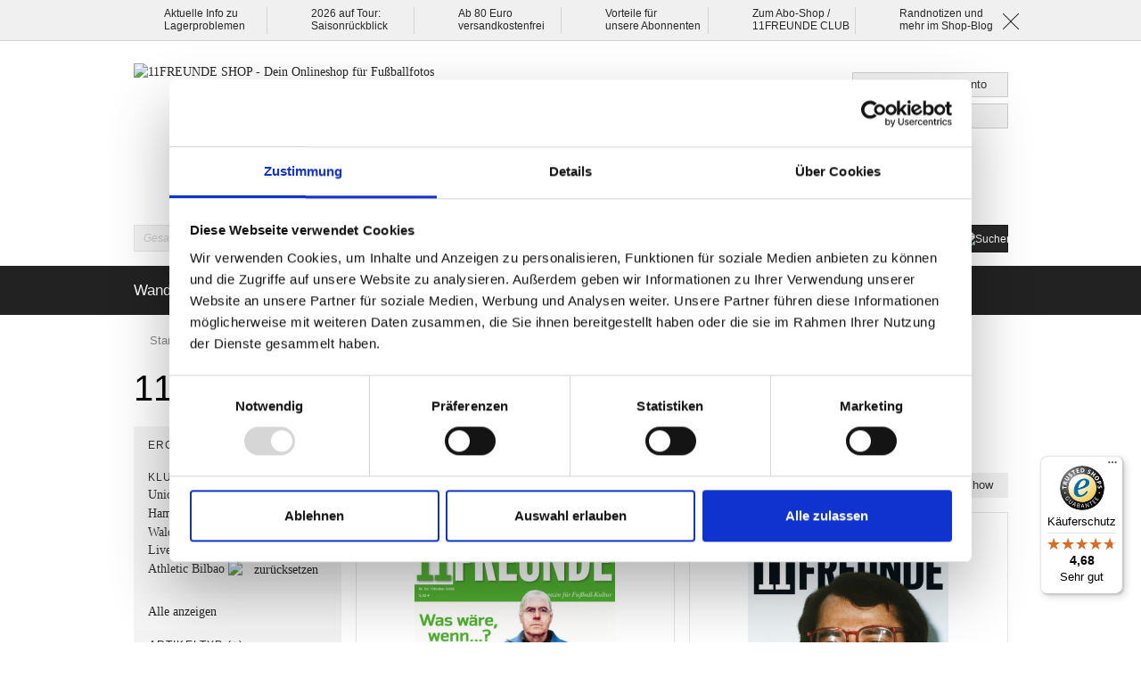

--- FILE ---
content_type: text/html; charset=UTF-8
request_url: https://shop.11freunde.de/hefte-buecher/hefte.html?klub=377%2C392%2C397%2C430%2C618&multiple_attributes=true
body_size: 29989
content:
<!DOCTYPE html>
<html lang="de">
<!--suppress HtmlRequiredTitleElement -->
<head>
<meta charset="utf-8">
<meta http-equiv="X-UA-Compatible" content="IE=edge">
<meta http-equiv="Content-Type" content="text/html; charset=utf-8"/>
<title>11FREUNDE - Union Berlin - Hamburger SV - Waldhof Mannheim - Liverpool - Athletic Bilbao - Union Berlin - Hamburger SV - Waldhof Mannheim - Liverpool - Athletic Bilbao</title>
<meta name="description" content=""/>
<meta name="keywords" content=""/>
<meta name="robots" content="INDEX,FOLLOW"/>
<link rel="icon" href="https://shop.11freunde.de/media/favicon/default/favicon.ico" type="image/x-icon"/>
<link rel="shortcut icon" href="https://shop.11freunde.de/media/favicon/default/favicon.ico" type="image/x-icon"/>
<!--[if lt IE 7]>
<script type="text/javascript">
//<![CDATA[
    var BLANK_URL = 'https://shop.11freunde.de/js/blank.html';
    var BLANK_IMG = 'https://shop.11freunde.de/js/spacer.gif';
//]]>
</script>
<![endif]-->
<link rel="stylesheet" type="text/css" href="https://shop.11freunde.de/media/css_secure/dd21b8716b11eaf830eb56e347a0f1b9.css" media="all"/>
<script src="https://shop.11freunde.de/media/js/a947c65086cd500aabdb784c51edce4c.js"></script>
<script src="https://shop.11freunde.de/media/js/4cd42b4ed153895276f1d7b2cfc90abe.js" data-group="js001"></script>
<link rel="canonical" href="https://shop.11freunde.de/hefte-buecher/hefte.html"/>
<!--[if lte IE 7]>
<link rel="stylesheet" type="text/css" href="https://shop.11freunde.de/media/css_secure/9012e57392bb73919c14ef5031f8172e.css" media="all" />
<![endif]-->
<script>
    //<![CDATA[
    Mage.Cookies.path = '/';
    Mage.Cookies.domain = '.shop.11freunde.de';
    Mage.Cookies.secure = true;
    //]]>
</script>
<script>
//<![CDATA[
optionalZipCountries = ["IE","PA","HK","MO"];
//]]>
</script>
<script>
        //<![CDATA[
    window.dataLayer = window.dataLayer || [];
    let consentModeConfig = [];
    let defaultConsentSent = false;
    function gtag(){dataLayer.push(arguments);}
    sendConsentData();

        function sendConsentData() {
                    }

        function getCookieByName(name) {
            // Encode the cookie name to handle special characters
            let encodedName = encodeURIComponent(name) + "=";
            // Get all cookies as a semicolon-separated string
            let cookieArray = document.cookie.split(';');
            for(let i = 0; i < cookieArray.length; i++) {
                let cookie = cookieArray[i].trim();
                // Check if this cookie's name matches the requested name
                if (cookie.indexOf(encodedName) == 0) {
                    return decodeURIComponent(cookie.substring(encodedName.length, cookie.length));
                }
            }
            // Return an empty string if the cookie was not found
            return "";
        }

	
				dataLayer.push({
			'event': 'fireRemarketingTag_category',
			'google_tag_params': {ecomm_pagetype: "category",ecomm_prodid: "",ecomm_totalvalue: "75.44",ecomm_product_ids: ["10059","10102","10110","10145","10147","10155","10178","10218","10253","10263","10269","10279","9783986300205"]}		});
		

	        //]]></script>
<meta name="viewport" id="viewport" content="width=device-width,initial-scale=1.0,user-scalable=no">
<script>
    //<![CDATA[
    (function($,w) {
        'use strict';
        var $w = $(w), ww = ($w.width() < w.screen.width) ? $w.width() : w.screen.width;//get proper device with, independent of portrait/landscape mode
        if(ww >= 768) {
           $('#viewport').attr('content', 'width=1011');
        }
    })(jQuery,window);
    //]]>
</script>
<meta http-equiv="imagetoolbar" content="no">
<!-- HTML5 Shim and Respond.js IE8 support of HTML5 elements and media queries -->
<!--[if lt IE 9]>
  <script src="https://oss.maxcdn.com/libs/html5shiv/3.7.0/html5shiv.js"></script>
  <script src="https://oss.maxcdn.com/libs/respond.js/1.4.2/respond.min.js"></script>
<![endif]-->
<!-- csp/meta -->
<meta http-equiv="Content-Security-Policy" content="default-src 'self'; script-src 'unsafe-inline' 'unsafe-eval' 'self' consent.cookiebot.com consentcdn.cookiebot.com cdn.findologic.com connect.facebook.net loadbalanced.findologic.com service.findologic.com widgets.trustedshops.com www.google-analytics.com stats.g.doubleclick.net www.googletagmanager.com www.google.com www.google.de www.googleadservices.com googleads.g.doubleclick.net secure.pay1.de integrations.etrusted.com; style-src 'unsafe-inline' 'self' cdn.findologic.com oss.maxcdn.com integrations.etrusted.com; object-src 'none'; base-uri 'self'; connect-src 'self' consentcdn.cookiebot.com www.facebook.com cdn.findologic.com consent.cookiebot.com lisa.findologic.io www.google.com www.google-analytics.com region1.google-analytics.com region1.analytics.google.com pagead2.googlesyndication.com googleads.g.doubleclick.net stats.g.doubleclick.net api.trustedshops.com shops-si.trustedshops.com trustbadge.api.etrusted.com logging.trustbadge.com integrations.etrusted.com; font-src 'self' cdn.findologic.com; frame-src 'self' consent.cookiebot.com consentcdn.cookiebot.com www.youtube.com; img-src * data:; manifest-src 'self'; media-src 'self'; worker-src 'none';">
<script>
    (function() {
        var mainUrl = "https://cdn.findologic.com/static/E7831BD5F4F8EEB5C6B6735A378AE66C/main.js";
        var loader = document.createElement('script');
        loader.type = 'text/javascript';
        loader.async = true;
        loader.src = "https://cdn.findologic.com/static/loader.min.js";
        var s = document.getElementsByTagName('script')[0];
        loader.setAttribute('data-fl-main', mainUrl);
        s.parentNode.insertBefore(loader, s);
    })();
</script>
<!-- Meta Pixel Code -->
<script type="text/plain" data-cookieconsent="marketing">
    !function (f, b, e, v, n, t, s) {
        if (f.fbq) return;
        n = f.fbq = function () {
            n.callMethod ?
                n.callMethod.apply(n, arguments) : n.queue.push(arguments)
        };
        if (!f._fbq) f._fbq = n;
        n.push = n;
        n.loaded = !0;
        n.version = '2.0';
        n.queue = [];
        t = b.createElement(e);
        t.async = !0;
        t.src = v;
        s = b.getElementsByTagName(e)[0];
        s.parentNode.insertBefore(t, s)
    }(window, document, 'script',
        'https://connect.facebook.net/en_US/fbevents.js');
    fbq('init', '889343695692970');
    fbq('track', 'PageView');
</script>
<!-- End Meta Pixel Code -->
<!-- Begin eTrusted bootstrap tag -->
<script src="https://integrations.etrusted.com/applications/widget.js/v2" async defer></script>
<!-- End eTrusted bootstrap tag --> <script>
        //<![CDATA[
        var jsProducts = [{"id":"\"10059\"","name":"\"11FREUNDE Ausgabe #059\"","price":3.3,"category":"\"11FREUNDE\"","brand":"\"\"","list":"Category - \"11FREUNDE\"","position":1},{"id":"\"10102\"","name":"\"11FREUNDE Ausgabe #102\"","price":3.9,"category":"\"11FREUNDE\"","brand":"\"\"","list":"Category - \"11FREUNDE\"","position":2},{"id":"\"10110\"","name":"\"11FREUNDE Ausgabe #110\"","price":4.5,"category":"\"11FREUNDE\"","brand":"\"\"","list":"Category - \"11FREUNDE\"","position":3},{"id":"\"10145\"","name":"\"11FREUNDE Ausgabe #145\"","price":4.5,"category":"\"11FREUNDE\"","brand":"\"\"","list":"Category - \"11FREUNDE\"","position":4},{"id":"\"10147\"","name":"\"11FREUNDE Ausgabe #147\"","price":4.5,"category":"\"11FREUNDE\"","brand":"\"\"","list":"Category - \"11FREUNDE\"","position":5},{"id":"\"10155\"","name":"\"11FREUNDE Ausgabe #155\"","price":4.5,"category":"\"11FREUNDE\"","brand":"\"\"","list":"Category - \"11FREUNDE\"","position":6},{"id":"\"10178\"","name":"\"11FREUNDE Ausgabe #178\"","price":4.8,"category":"\"11FREUNDE\"","brand":"\"\"","list":"Category - \"11FREUNDE\"","position":7},{"id":"\"10218\"","name":"\"11FREUNDE Ausgabe #218 (inkl. Kalender 2020)\"","price":5.5,"category":"\"11FREUNDE\"","brand":"\"\"","list":"Category - \"11FREUNDE\"","position":8},{"id":"\"10253\"","name":"\"11FREUNDE Ausgabe #253\"","price":6,"category":"\"11FREUNDE\"","brand":"\"\"","list":"Category - \"11FREUNDE\"","position":9},{"id":"\"10263\"","name":"\"11FREUNDE Ausgabe #263\"","price":6.5,"category":"\"11FREUNDE\"","brand":"\"\"","list":"Category - \"11FREUNDE\"","position":10},{"id":"\"10269\"","name":"\"11FREUNDE Ausgabe #269\"","price":6.5,"category":"\"11FREUNDE\"","brand":"\"\"","list":"Category - \"11FREUNDE\"","position":11},{"id":"\"10279\"","name":"\"11FREUNDE Ausgabe #279\"","price":7.5,"category":"\"11FREUNDE\"","brand":"\"\"","list":"Category - \"11FREUNDE\"","position":12},{"id":"\"9783986300205\"","name":"\"11FREUNDE LEGENDEN \\u2013 Die andere Geschichte des HSV\"","price":8.5,"category":"\"11FREUNDE\"","brand":"\"\"","list":"Category - \"11FREUNDE\"","position":13}];
        Mage.Cookies.set("productlist", "");
        Mage.Cookies.set("googlecategory","");
        Mage.Cookies.set("trackinglist",'Category - "11FREUNDE"')

        window.dataLayer = window.dataLayer || [];
                        dataLayer.push({ ecommerce: null });
        dataLayer.push({
            'event': 'view_item_list',
            'ecommerce': {
                'items': convertItemList(jsProducts)
            }
        });
        
        function convertItemList(data) {
            let impr = [];
            for (let i = 0; i < data.length; i++) {
                let product = data[i];
                impr.push({
                    item_id: product.id,
                    item_name: product.name,
                    price: formatPrice(product.price, false),
                    item_brand: product.brand,
                    item_list_name: product.list,
                    item_list_id: getListId(product.list),
                    index: product.position,
                    quantity: 1,
                    affiliation: "",
                    currency: "EUR"
                });
                let categories = product.category.split('->');
                impr[i]['item_category'] = categories[0];
                for (let j = 1; j < categories.length; j++) {
                    key = 'item_category' + (j + 1);
                    impr[i][key] = categories[j];
                }
            }
            return impr;
        }

        function formatPrice(priceValue, asString) {
            let val = priceValue;
            if (typeof val === 'string')
            {
                val = val.replace(/,/g, '');
            }
            if (asString === undefined || asString !== true) {
                return parseFloat(parseFloat(val).toFixed(2));
            }
            return parseFloat(val).toFixed(2);
        }

        function getListId(listName) {
            if (listName !== undefined && listName !== "undefined")
                return listName.trim().replace(/[^\w ]/g,' ').replace(/\s\s+/g, ' ').replace(/\s/g, '_').toLowerCase();
        }

        jQuery(document).ready(function() {
            var jsProductUrls = ["https:\/\/shop.11freunde.de\/11freunde-ausgabe-59.html","https:\/\/shop.11freunde.de\/11freunde-ausgabe-102.html","https:\/\/shop.11freunde.de\/11freunde-ausgabe-110.html","https:\/\/shop.11freunde.de\/11freunde-ausgabe-145.html","https:\/\/shop.11freunde.de\/11freunde-ausgabe-147.html","https:\/\/shop.11freunde.de\/11freunde-ausgabe-155.html","https:\/\/shop.11freunde.de\/hefte-buecher\/hefte\/11freunde-ausgabe-178.html","https:\/\/shop.11freunde.de\/hefte-buecher\/hefte\/11freunde-ausgabe-218-inkl-kalender-2020.html","https:\/\/shop.11freunde.de\/hefte-buecher\/hefte\/11freunde-ausgabe-253.html","https:\/\/shop.11freunde.de\/hefte-buecher\/hefte\/11freunde-ausgabe-263.html","https:\/\/shop.11freunde.de\/hefte-buecher\/hefte\/11freunde-ausgabe-269.html","https:\/\/shop.11freunde.de\/hefte-buecher\/hefte\/11freunde-ausgabe-279.html","https:\/\/shop.11freunde.de\/hefte-buecher\/hefte\/11freunde-legenden-die-andere-geschichte-des-hsv.html"];
            var jsClickLabel = 'Category - "11FREUNDE"';
            jQuery('a').on('click', function(e){
                var product;
                var href = jQuery(this).attr('href');
                var isBlank = jQuery(this).attr('target') == '_blank';
                var index = jsProductUrls.indexOf(href);

                if (index != -1 ){
                    e.preventDefault(e);
                    product = jsProducts[index];
                    Mage.Cookies.set('productlist', product.list);
                    Mage.Cookies.set('googlecategory', product.category);
                                                            dataLayer.push({ ecommerce: null });
                    let items = {
                        'item_name': product.name,
                        'item_id': product.id,
                        'price': formatPrice(product.price, false),
                        'item_brand': product.brand,
                        'item_list_name': product.list,
                        'item_list_id': getListId(product.list),
                        'index': product.position,
                        'affiliation': "",
                        'currency': "EUR"
                    };
                    let categories = product.category.split('->');
                    items['item_category'] = categories[0];
                    for (let j = 1; j < categories.length; j++) {
                        key = 'item_category' + (j + 1);
                        items[key] = categories[j];
                    }
                    let content = {
                        'event': 'select_item',
                        'ecommerce': {
                            'items': [items]
                        },
                        'eventCallback': function() {
                            if (!(e.ctrlKey || e.which==2)){
                                document.location = href;
                            }
                        }
                    };
                    dataLayer.push(content);
                                    }
                else{
                    if (isBlank) {
                        window.open(href, '_blank');
                        return false;
                    } else {
                        document.location = href;
                    }
                }
            });
        });
        //]]>
    </script>
<script>
//<![CDATA[

function manipulationOfCart(product, type, list) {
	if (list == undefined){
		list='Category - '+ product.category
	}
	
    if (type == 'add'){
                        dataLayer.push({ ecommerce: null });
        dataLayer.push({
            'event': 'add_to_cart',
            'ecommerce': {
                'items': convertAddToCartItem([{
                    'name': product.name,
                    'id': product.id,
                    'price': product.price,
                    'brand': product.brand,
                    'category': product.category,
                    'quantity': product.qty,
                    'list': list
                }])
            }
        });
            }
    else if (type == 'remove'){
                        dataLayer.push({ ecommerce: null });
        let items = {
            item_name: product.name,
            item_id: product.id,
            price: formatPrice(product.price, false),
            item_brand: product.brand,
            quantity: product.qty,
            item_list_name: product.list,
            affiliation: "",
            currency: "EUR"
        };
        let categories = product.category.split('->');
        items['item_category'] = categories[0];
        for (let j = 1; j < categories.length; j++) {
            key = 'item_category' + (j + 1);
            items[key] = categories[j];
        }
        let content = {
            'event': 'remove_from_cart',
            'ecommerce': {
                'items': [items]
            }
        }
        dataLayer.push(content);
            }
}


jQuery(document).ready(function ($) {
    var promotionCount = jQuery('a[data-promotion]').size();
    if (promotionCount > 0) {
        var a = ['id', 'name', 'creative', 'position'];
        var promoImpression = [];
        var promoClick = [];
        jQuery('a[data-promotion]').each(function () {
            if ($(this).data("promotion") == !0) {
                var obj = {};
                obj[a[0]] = $(this).data("id");
                obj[a[1]] = $(this).data("name");
                obj[a[2]] = $(this).data("creative");
                obj[a[3]] = $(this).data("position");
                promoImpression.push(obj)
            }
            $(this).click(function (e) {
                href = $(this).attr('href');
                e.preventDefault();
                                                dataLayer.push({ ecommerce: null });
                dataLayer.push({
                    'event': 'select_promotion',
                    'ecommerce': {
                        'items': [obj]
                    }
                });
                            });
        });
                dataLayer.push({ ecommerce: null });
        dataLayer.push({
            'event': 'view_promotion',
            'ecommerce': {
                'items': promoImpression
            }
        });
                    }
})


function convertAddToCartItem(data) {
    let prods = [];
    for (let i = 0; i < data.length; i++) {
        prods.push({
            item_name: data[i].name,
            item_id: data[i].id,
            price: formatPrice(data[i].price, false),
            item_brand: data[i].brand,
            quantity: data[i].quantity,
            item_list_name: data[i].list,
            item_list_id: getListId(data[i].list),
            affiliation: "",
            currency: "EUR"
        });
        let categories = data[i].category.split('->');
        prods[i]['item_category'] = categories[0];
        for (let j = 1; j < categories.length; j++) {
            key = 'item_category' + (j + 1);
            prods[i][key] = categories[j];
        }
    }
    return prods;
}

function formatPrice(priceValue, asString) {
    let val = priceValue;
    if (typeof val === 'string')
    {
        val = val.replace(/,/g, '');
    }
    if (asString === undefined || asString !== true) {
        return parseFloat(parseFloat(val).toFixed(2));
    }
    return parseFloat(val).toFixed(2);
}

function getListId(listName) {
    if (listName !== undefined && listName !== "undefined")
        return listName.trim().replace(/[^\w ]/g,' ').replace(/\s\s+/g, ' ').replace(/\s/g, '_').toLowerCase();
}
//]]>
</script>
<!-- Scommerce Mage Google Tag Manager -->
<script>(function(w,d,s,l,i){w[l]=w[l]||[];w[l].push({'gtm.start':
                new Date().getTime(),event:'gtm.js'});var f=d.getElementsByTagName(s)[0],
            j=d.createElement(s),dl=l!='dataLayer'?'&l='+l:'';j.async=true;j.src=
            '//www.googletagmanager.com/gtm.js?id='+i+dl;f.parentNode.insertBefore(j,f);
        })(window,document,'script','dataLayer','GTM-KN428K');</script>
<!-- End Scommerce Mage Google Tag Manager -->
<script>//<![CDATA[
        var Translator = new Translate({"HTML tags are not allowed":"HTML-Tags sind nicht erlaubt","Please select an option.":"Bitte w\u00e4hlen Sie eine Option.","This is a required field.":"Dies ist ein Pflichtfeld.","Please enter a valid number in this field.":"Bitte geben Sie eine g\u00fcltige Nummer in dieses Feld ein.","The value is not within the specified range.":"Der Wert ist nicht innerhalb des erlaubten Bereichs.","Please use numbers only in this field. Please avoid spaces or other characters such as dots or commas.":"Bitte nur Ziffern in diesem Feld verwenden. Vermeiden Sie Leerzeichen oder andere Zeichen au\u00dfer Punkt oder Komma.","Please use letters only (a-z or A-Z) in this field.":"Bitte nur Buchstaben (a-z oder A-Z) in diesem Feld verwenden.","Please use only letters (a-z), numbers (0-9) or underscore(_) in this field, first character should be a letter.":"Bitte nur Buchstaben (a-z), Ziffern (0-9) oder Unterstriche (_) in diesem Feld verwenden, das erste Zeichen muss ein Buchstabe sein.","Please use only letters (a-z or A-Z) or numbers (0-9) only in this field. No spaces or other characters are allowed.":"Bitte nur Buchstaben (a-z oder A-Z) oder Ziffern (0-9) in diesem Feld verwenden. Leerzeichen oder andere Zeichen sind nicht erlaubt.","Please use only letters (a-z or A-Z) or numbers (0-9) or spaces and # only in this field.":"Bitte nur Buchstaben (a-z oder A-Z), Ziffern (0-9), Leerzeichen oder # f\u00fcr dieses Feld verwenden.","Please enter a valid phone number. For example (123) 456-7890 or 123-456-7890.":"Bitte geben Sie eine g\u00fcltige Telefonnummer ein. Zum Beispiel (123) 456-7890 oder 123-456-7890.","Please enter a valid fax number. For example (123) 456-7890 or 123-456-7890.":"Bitte tragen Sie eine g\u00fcltige Faxnummer ein. Zum Beispiel (123) 456-7890 oder 123-456-7890.","Please enter a valid date.":"Bitte geben Sie ein g\u00fcltiges Datum ein.","Please enter a valid email address. For example johndoe@domain.com.":"Bitte gib eine g\u00fcltige E-Mail Adresse ein. Zum Beispiel elf@freunde.de.","Please use only visible characters and spaces.":"Bitte nur sichtbare Zeichen verwenden.","Please enter more characters or clean leading or trailing spaces.":"Bitte gib weitere Zeichen ein oder l\u00f6sche f\u00fchrende oder nachfolgende Leerzeichen.","Please make sure your passwords match.":"Bitte stellen Sie sicher, dass die beiden Passworte identisch sind.","Please enter a valid URL. Protocol is required (http:\/\/, https:\/\/ or ftp:\/\/)":"Bitte geben Sie eine g\u00fcltige URL ein. M\u00f6gliche Protokolle (http:\/\/, https:\/\/ or ftp:\/\/)","Please enter a valid URL. For example http:\/\/www.example.com or www.example.com":"Bitte geben Sie eine g\u00fcltige URL ein. Zum Beispiel http:\/\/www.beispiel.de oder www.beispiel.de","Please enter a valid URL Key. For example \"example-page\", \"example-page.html\" or \"anotherlevel\/example-page\".":"Bitte geben Sie einen g\u00fcltigen URL-Bezeichner ein. Zum Beispiel \"beispiel-seite\", \"beispiel-seite.html\" or \"unterverzeichnis\/beispiel-seite\".","Please enter a valid XML-identifier. For example something_1, block5, id-4.":"Bitte geben Sie einen g\u00fcltigen XML-Identifizierer an. Zum Beispiel irgendetwas_1, block5, id-4.","Please enter a valid social security number. For example 123-45-6789.":"Bitte geben Sie eine g\u00fcltige Sozialversicherungsnummer ein. Zum Beispiel 123-45-6789.","Please enter a valid zip code. For example 90602 or 90602-1234.":"Bitte geben Sie eine g\u00fcltige Postleitzahl ein. Zum Beispiel 21335.","Please enter a valid zip code.":"Bitte geben Sie eine g\u00fcltige Postleitzahl ein.","Please use this date format: dd\/mm\/yyyy. For example 17\/03\/2006 for the 17th of March, 2006.":"Bitte verwenden Sie dieses Datumsformat: tt\/mm\/jjjj. Zum Beispiel 17\/03\/2006 f\u00fcr den 17. M\u00e4rz 2006.","Please enter a valid $ amount. For example $100.00.":"Bitte geben Sie einen g\u00fcltigen Betrag ein. Zum Beispiel 100,00 \u20ac.","Please select one of the above options.":"Bitte w\u00e4hlen Sie eine der oberen Optionen.","Please select one of the options.":"Bitte w\u00e4hlen Sie eine der Optionen.","Please select State\/Province.":"Bitte Land\/Bundesland w\u00e4hlen.","Please enter a number greater than 0 in this field.":"Bitte geben Sie eine Zahl gr\u00f6\u00dfer 0 in dieses Feld ein.","Please enter a number 0 or greater in this field.":"Bitte tragen Sie eine Zahl gr\u00f6\u00dfer\/gleich 0 in dieses Feld ein.","Please enter a valid credit card number.":"Bitte gib eine g\u00fcltige Kreditkartennummer ein.","Credit card number does not match credit card type.":"Kreditkartennummer entspricht nicht Kreditkartentyp.","Card type does not match credit card number.":"Kreditkartenart entspricht nicht der angegeben Kreditkartennummer.","Incorrect credit card expiration date.":"Falsches Kreditkarten Ablaufdatum.","Please enter a valid credit card verification number.":"Bitte tragen Sie eine g\u00fcltige Kreditkarten-Pr\u00fcfnummer ein.","Please use only letters (a-z or A-Z), numbers (0-9) or underscore(_) in this field, first character should be a letter.":"Bitte nur Buchstaben (a-z oder A-Z), Ziffern (0-9) oder Unterstriche (_) in diesem Feld verwenden, das erste Zeichen muss ein Buchstabe sein.","Please input a valid CSS-length. For example 100px or 77pt or 20em or .5ex or 50%.":"Bitte geben Sie eine g\u00fcltige CSS-L\u00e4nge an. Beispielsweise 100px, 77pt, 20em, .5ex oder 50%.","Text length does not satisfy specified text range.":"Text L\u00e4nge entspricht nicht der gesetzten Bereichs.","Please enter a number lower than 100.":"Bitte tragen Sie keine Zahl gr\u00f6\u00dfer\/gleich 100 in dieses Feld ein.","Please select a file":"Bitte w\u00e4hlen Sie eine Datei","Please enter issue number or start date for switch\/solo card type.":"Bitte geben Sie eine Vorgangsnummer oder ein Startdatum switch\/solo Karten an.","Please wait, loading...":"Bitte warten, wird geladen...","This date is a required value.":"Das Datum ist eine ben\u00f6tigte Angabe.","Please enter a valid day (1-%d).":"Bitte geben Sie einen g\u00fcltigen Tag (1-%d) an.","Please enter a valid month (1-12).":"Bitte geben Sie einen g\u00fcltigen Monat (1-12) an.","Please enter a valid year (1900-%d).":"Bitte geben Sie ein g\u00fcltiges Jahr (1900-%d) an.","Please enter a valid full date":"Bitte geben Sie eine vollst\u00e4ndiges, g\u00fcltiges Datum an","Please enter a valid date between %s and %s":"Bitte geben Sie ein g\u00fcltiges Datum zwischen dem %s und %s an","Please enter a valid date equal to or greater than %s":"Bitte geben Sie ein g\u00fcltiges Datum am oder nach dem %s an","Please enter a valid date less than or equal to %s":"Bitte geben Sie ein g\u00fcltiges Datum am oder vor dem %s an","Complete":"Vollst\u00e4ndig","Add Products":"Artikel hinzuf\u00fcgen","Please choose to register or to checkout as a guest":"Bitte registrieren Sie sich, oder gehen Sie als Gast zur Kasse","Your order cannot be completed at this time as there is no shipping methods available for it. Please make necessary changes in your shipping address.":"Ihre Bestellung kann momentan nicht abgeschlossen werden, da keine Versandarten daf\u00fcr verf\u00fcgbar sind.","Please specify shipping method.":"Bitte bestimmen Sie die Versandart.","Your order cannot be completed at this time as there is no payment methods available for it.":"Ihre Bestellung kann momentan nicht abgeschlossen werden, da keine Bezahlmethoden daf\u00fcr verf\u00fcgbar sind.","Please specify payment method.":"Bitte bestimmen Sie die Bezahlmethode.","Add to Cart":"In den Warenkorb","In Stock":"Auf Lager","Out of Stock":"Nicht auf Lager"});
        //]]></script><!--8fdde00232acb11068cf82c3388fba26--></head>
<body class="catalog-category-view categorypath-hefte-buecher-hefte-html category-hefte"><noscript><meta HTTP-EQUIV="refresh" content="0;url='http://shop.11freunde.de/hefte-buecher/hefte.html?klub=377%2C392%2C397%2C430%2C618&amp;multiple_attributes=true&amp;PageSpeed=noscript'" /><style><!--table,div,span,font,p{display:none} --></style><div style="display:block">Please click <a href="http://shop.11freunde.de/hefte-buecher/hefte.html?klub=377%2C392%2C397%2C430%2C618&amp;multiple_attributes=true&amp;PageSpeed=noscript">here</a> if you are not redirected within a few seconds.</div></noscript>
<!-- Scommerce Mage Google Tag Manager -->
<noscript><iframe src="//www.googletagmanager.com/ns.html?id=GTM-KN428K" height="0" width="0" style="display:none;visibility:hidden"></iframe></noscript>
<!-- Scommerce Mage End Google Tag Manager -->
<div class="sticky">
<div class="container-fluid usp-features">
<div class="row">
<div class="container">
<div class="row">
<div class="col-lg-2 col-md-2 col-sm-4 col-xs-6 usps"><a title="Betrifft Kunden, die COPA und SpielRaum-Produkte bei uns bestellt haben" href="/blog/aktuelle-probleme-beim-lager-logistikdienstleister.html">Aktuelle Info zu</a><br/><a title="Betrifft Kunden, die COPA und SpielRaum-Produkte bei uns bestellt haben" href="/blog/aktuelle-probleme-beim-lager-logistikdienstleister.html">Lagerproblemen</a></div>
<div class="col-lg-2 col-md-2 col-sm-4 col-xs-6 usps"><a title="Die 11FREUNDE-Show ist im Mai 2026 in Frankfurt, K&ouml;ln, Hamburg und Berlin zu sehen. Tickets gibt es exklusiv hier." href="/tickets/tickets-fur-die-saisonruckblicke-2026.html">2026 auf Tour:</a><br/><a title="Die 11FREUNDE-Show ist im Mai 2026 in Frankfurt, K&ouml;ln, Hamburg und Berlin zu sehen. Tickets gibt es exklusiv hier." href="/tickets/tickets-fur-die-saisonruckblicke-2026.html">Saisonr&uuml;ckblick</a></div>
<div class="col-lg-2 col-md-2 col-sm-4 col-xs-6 usps hidden-xs hidden-sm">Ab 80 Euro<br/>versandkostenfrei</div>
<div class="col-lg-2 col-md-2 col-sm-4 col-xs-6 usps hidden-xs hidden-sm"><a title="Das sind die Vorteile f&uuml;r 11FREUNDE Abonnent:innen und CLUB-Mitglieder im 11FREUNDE SHOP" href="/abonnenten-vorteile">Vorteile f&uuml;r</a><br/><a title="Das sind die Vorteile f&uuml;r 11FREUNDE Abonnent:innen und CLUB-Mitglieder im 11FREUNDE SHOP" href="/abonnenten-vorteile">unsere Abonnenten</a></div>
<div class="col-lg-2 col-md-2 col-sm-4 col-xs-6 usps hidden-xs hidden-sm"><a title="Zum Aboshop von 11FREUNDE" href="https://abo.11freunde.de/">Zum Abo-Shop /</a><br/><a title="Zum Aboshop von 11FREUNDE" href="https://abo.11freunde.de/">11FREUNDE CLUB</a></div>
<div class="col-lg-2 col-md-2 col-sm-4 col-xs-6 usps hidden-xs hidden-sm"><a title="Blog vom 11FREUNDE SHOP" href="/blog.html">Randnotizen und</a><br/><a title="Blog vom 11FREUNDE SHOP" href="/blog.html">mehr im Shop-Blog</a></div>
<div class="col-lg-2 col-md-2 close-cross usps hidden-xs hidden-sm"><img src="/media/wysiwyg/cross.png" alt=""/></div> </div>
</div>
</div>
</div>
</div>
<style>
  @media (min-width: 768px) {
    .container-fluid.header-container a.logo,
    .container-fluid.header-container a.logo img{
      width: 684px;
      height:161px;
      display: block;
    }
    body>.sticky{
      height:46px;
      display: block;
    }
  }
</style>
<div class="container-fluid header-container">
<div class="row">
<div class="container">
<header role="banner">
<div class="col-xs-12">
<a href="https://shop.11freunde.de/" title="11FREUNDE&#x20;SHOP&#x20;-&#x20;Dein&#x20;Onlineshop&#x20;f&#x00FC;r&#x20;Fu&#x00DF;ballfotos" class="logo">
<strong>11FREUNDE SHOP - Dein Onlineshop für Fußballfotos</strong>
<img src="https&#x3A;&#x2F;&#x2F;shop.11freunde.de&#x2F;skin&#x2F;frontend&#x2F;11freunde&#x2F;default&#x2F;images&#x2F;logo.png" alt="11FREUNDE&#x20;SHOP&#x20;-&#x20;Dein&#x20;Onlineshop&#x20;f&#x00FC;r&#x20;Fu&#x00DF;ballfotos"/>
</a>
<div class="quick-access-buttons">
<ul>
<li class="quick-access">
<div class="btn-group links">
<button type="button" class="top-link-cart" data-toggle="dropdown" data-hover="dropdown" data-delay="100" data-dropdown-mage-name="login">
<i class="fa fa-fw fa-chevron-right"></i><span class="selection"></span>
</button>
<ul class="links-label hidden">
<li>
Benutzer </li>
</ul>
<ul class="links dropdown-menu pull-left">
<li class="first"><a href="https://shop.11freunde.de/customer/account/" title="Mein Benutzerkonto">Mein Benutzerkonto</a></li>
<li class=" last"><a href="https://shop.11freunde.de/customer/account/login/" title="Anmelden">Anmelden</a></li>
</ul>
</div>
</li>
</ul>
<ul class="links">
<li class="first"><a href="https://shop.11freunde.de/checkout/cart/" title="Warenkorb (0)" class="top-link-cart" id="top-cart-link" data-count="0">Warenkorb (0)</a></li>
<li class=" last"><a href="https://shop.11freunde.de/checkout/" title="Jetzt zur Kasse" class="hidden top-link-checkout">Jetzt zur Kasse</a></li>
</ul>
</div>
<form action="https://shop.11freunde.de/catalogsearch/result/" class="search_mini_form">
<div class="form-group">
<div class="input-group">
<input type="text" name="q" value="" class="input-text form-control search_mini_form_input" maxlength="128">
<span class="input-group-btn">
<button type="submit" title="Suchen" class="btn btn-primary"><img src="https://shop.11freunde.de/skin/frontend/11freunde/default/images/search.png" alt="Suchen" title="Suchen"></button>
</span>
</div>
<script>
        //<![CDATA[
        var searchPhrase ='Gesamten Shop durchsuchen...';
        //]]>
        </script>
</div>
</form>
</div>
</header>
</div>
</div>
</div>
<div class="container-fluid navbar-container">
<div class="row">
<div class="container">
<nav class="navbar navbar-default navbar-main navbar-inverse" role="navigation">
<a href="/checkout/cart/" title="Mein Warenkorb" class="top-link-cart btn-call-to-action visible-xs-inline-block" style="height: 34px;width: 44px;vertical-align: baseline;line-height: 2.6;margin-top: 10px;text-align: center;margin-left: 10px;"><i class="fa fa-shopping-cart" style="margin-right: 8px"></i><span id="mobile-cart-count"></span></a> <script>
                        const topCartLink = document.getElementById('top-cart-link');
                        const mobileCartCount = document.getElementById('mobile-cart-count');
                        if (topCartLink && mobileCartCount) {
                            const count = topCartLink.getAttribute('data-count');
                            mobileCartCount.textContent = `(${count})`;
                        }
                    </script>
<div class="collapse navbar-collapse navbar-main-collapse">
<script data-pagespeed-no-defer="">// <![CDATA[
(function(){for(var g="function"==typeof Object.defineProperties?Object.defineProperty:function(b,c,a){if(a.get||a.set)throw new TypeError("ES3 does not support getters and setters.");b!=Array.prototype&&b!=Object.prototype&&(b[c]=a.value)},h="undefined"!=typeof window&&window===this?this:"undefined"!=typeof global&&null!=global?global:this,k=["String","prototype","repeat"],l=0;l<k.length-1;l++){var m=k[l];m in h||(h[m]={});h=h[m]}var n=k[k.length-1],p=h[n],q=p?p:function(b){var c;if(null==this)throw new TypeError("The 'this' value for String.prototype.repeat must not be null or undefined");c=this+"";if(0>b||1342177279<b)throw new RangeError("Invalid count value");b|=0;for(var a="";b;)if(b&1&&(a+=c),b>>>=1)c+=c;return a};q!=p&&null!=q&&g(h,n,{configurable:!0,writable:!0,value:q});var t=this;function u(b,c){var a=b.split("."),d=t;a[0]in d||!d.execScript||d.execScript("var "+a[0]);for(var e;a.length&&(e=a.shift());)a.length||void 0===c?d[e]?d=d[e]:d=d[e]={}:d[e]=c};function v(b){var c=b.length;if(0<c){for(var a=Array(c),d=0;d<c;d++)a[d]=b[d];return a}return[]};function w(b){var c=window;if(c.addEventListener)c.addEventListener("load",b,!1);else if(c.attachEvent)c.attachEvent("onload",b);else{var a=c.onload;c.onload=function(){b.call(this);a&&a.call(this)}}};var x;function y(b,c,a,d,e){this.h=b;this.j=c;this.l=a;this.f=e;this.g={height:window.innerHeight||document.documentElement.clientHeight||document.body.clientHeight,width:window.innerWidth||document.documentElement.clientWidth||document.body.clientWidth};this.i=d;this.b={};this.a=[];this.c={}}function z(b,c){var a,d,e=c.getAttribute("data-pagespeed-url-hash");if(a=e&&!(e in b.c))if(0>=c.offsetWidth&&0>=c.offsetHeight)a=!1;else{d=c.getBoundingClientRect();var f=document.body;a=d.top+("pageYOffset"in window?window.pageYOffset:(document.documentElement||f.parentNode||f).scrollTop);d=d.left+("pageXOffset"in window?window.pageXOffset:(document.documentElement||f.parentNode||f).scrollLeft);f=a.toString()+","+d;b.b.hasOwnProperty(f)?a=!1:(b.b[f]=!0,a=a<=b.g.height&&d<=b.g.width)}a&&(b.a.push(e),b.c[e]=!0)}y.prototype.checkImageForCriticality=function(b){b.getBoundingClientRect&&z(this,b)};u("pagespeed.CriticalImages.checkImageForCriticality",function(b){x.checkImageForCriticality(b)});u("pagespeed.CriticalImages.checkCriticalImages",function(){A(x)});function A(b){b.b={};for(var c=["IMG","INPUT"],a=[],d=0;d<c.length;++d)a=a.concat(v(document.getElementsByTagName(c[d])));if(a.length&&a[0].getBoundingClientRect){for(d=0;c=a[d];++d)z(b,c);a="oh="+b.l;b.f&&(a+="&n="+b.f);if(c=!!b.a.length)for(a+="&ci="+encodeURIComponent(b.a[0]),d=1;d<b.a.length;++d){var e=","+encodeURIComponent(b.a[d]);131072>=a.length+e.length&&(a+=e)}b.i&&(e="&rd="+encodeURIComponent(JSON.stringify(B())),131072>=a.length+e.length&&(a+=e),c=!0);C=a;if(c){d=b.h;b=b.j;var f;if(window.XMLHttpRequest)f=new XMLHttpRequest;else if(window.ActiveXObject)try{f=new ActiveXObject("Msxml2.XMLHTTP")}catch(r){try{f=new ActiveXObject("Microsoft.XMLHTTP")}catch(D){}}f&&(f.open("POST",d+(-1==d.indexOf("?")?"?":"&")+"url="+encodeURIComponent(b)),f.setRequestHeader("Content-Type","application/x-www-form-urlencoded"),f.send(a))}}}function B(){var b={},c;c=document.getElementsByTagName("IMG");if(!c.length)return{};var a=c[0];if(!("naturalWidth"in a&&"naturalHeight"in a))return{};for(var d=0;a=c[d];++d){var e=a.getAttribute("data-pagespeed-url-hash");e&&(!(e in b)&&0<a.width&&0<a.height&&0<a.naturalWidth&&0<a.naturalHeight||e in b&&a.width>=b[e].o&&a.height>=b[e].m)&&(b[e]={rw:a.width,rh:a.height,ow:a.naturalWidth,oh:a.naturalHeight})}return b}var C="";u("pagespeed.CriticalImages.getBeaconData",function(){return C});u("pagespeed.CriticalImages.Run",function(b,c,a,d,e,f){var r=new y(b,c,a,e,f);x=r;d&&w(function(){window.setTimeout(function(){A(r)},0)})});})();pagespeed.CriticalImages.Run('/ngx_pagespeed_beacon','http://shop.11freunde.de/index.php/elf_backend/widget/buildWidget/key/7f3b9151264aca73cdbb5f60e3e8980d/?isAjax=true','ASyYmCPe6w',true,false,'rxqGsq0coXA');
// ]]></script>
<script data-pagespeed-no-defer="">// <![CDATA[
(function(){for(var g="function"==typeof Object.defineProperties?Object.defineProperty:function(b,c,a){if(a.get||a.set)throw new TypeError("ES3 does not support getters and setters.");b!=Array.prototype&&b!=Object.prototype&&(b[c]=a.value)},h="undefined"!=typeof window&&window===this?this:"undefined"!=typeof global&&null!=global?global:this,k=["String","prototype","repeat"],l=0;l<k.length-1;l++){var m=k[l];m in h||(h[m]={});h=h[m]}var n=k[k.length-1],p=h[n],q=p?p:function(b){var c;if(null==this)throw new TypeError("The 'this' value for String.prototype.repeat must not be null or undefined");c=this+"";if(0>b||1342177279<b)throw new RangeError("Invalid count value");b|=0;for(var a="";b;)if(b&1&&(a+=c),b>>>=1)c+=c;return a};q!=p&&null!=q&&g(h,n,{configurable:!0,writable:!0,value:q});var t=this;function u(b,c){var a=b.split("."),d=t;a[0]in d||!d.execScript||d.execScript("var "+a[0]);for(var e;a.length&&(e=a.shift());)a.length||void 0===c?d[e]?d=d[e]:d=d[e]={}:d[e]=c};function v(b){var c=b.length;if(0<c){for(var a=Array(c),d=0;d<c;d++)a[d]=b[d];return a}return[]};function w(b){var c=window;if(c.addEventListener)c.addEventListener("load",b,!1);else if(c.attachEvent)c.attachEvent("onload",b);else{var a=c.onload;c.onload=function(){b.call(this);a&&a.call(this)}}};var x;function y(b,c,a,d,e){this.h=b;this.j=c;this.l=a;this.f=e;this.g={height:window.innerHeight||document.documentElement.clientHeight||document.body.clientHeight,width:window.innerWidth||document.documentElement.clientWidth||document.body.clientWidth};this.i=d;this.b={};this.a=[];this.c={}}function z(b,c){var a,d,e=c.getAttribute("data-pagespeed-url-hash");if(a=e&&!(e in b.c))if(0>=c.offsetWidth&&0>=c.offsetHeight)a=!1;else{d=c.getBoundingClientRect();var f=document.body;a=d.top+("pageYOffset"in window?window.pageYOffset:(document.documentElement||f.parentNode||f).scrollTop);d=d.left+("pageXOffset"in window?window.pageXOffset:(document.documentElement||f.parentNode||f).scrollLeft);f=a.toString()+","+d;b.b.hasOwnProperty(f)?a=!1:(b.b[f]=!0,a=a<=b.g.height&&d<=b.g.width)}a&&(b.a.push(e),b.c[e]=!0)}y.prototype.checkImageForCriticality=function(b){b.getBoundingClientRect&&z(this,b)};u("pagespeed.CriticalImages.checkImageForCriticality",function(b){x.checkImageForCriticality(b)});u("pagespeed.CriticalImages.checkCriticalImages",function(){A(x)});function A(b){b.b={};for(var c=["IMG","INPUT"],a=[],d=0;d<c.length;++d)a=a.concat(v(document.getElementsByTagName(c[d])));if(a.length&&a[0].getBoundingClientRect){for(d=0;c=a[d];++d)z(b,c);a="oh="+b.l;b.f&&(a+="&n="+b.f);if(c=!!b.a.length)for(a+="&ci="+encodeURIComponent(b.a[0]),d=1;d<b.a.length;++d){var e=","+encodeURIComponent(b.a[d]);131072>=a.length+e.length&&(a+=e)}b.i&&(e="&rd="+encodeURIComponent(JSON.stringify(B())),131072>=a.length+e.length&&(a+=e),c=!0);C=a;if(c){d=b.h;b=b.j;var f;if(window.XMLHttpRequest)f=new XMLHttpRequest;else if(window.ActiveXObject)try{f=new ActiveXObject("Msxml2.XMLHTTP")}catch(r){try{f=new ActiveXObject("Microsoft.XMLHTTP")}catch(D){}}f&&(f.open("POST",d+(-1==d.indexOf("?")?"?":"&")+"url="+encodeURIComponent(b)),f.setRequestHeader("Content-Type","application/x-www-form-urlencoded"),f.send(a))}}}function B(){var b={},c;c=document.getElementsByTagName("IMG");if(!c.length)return{};var a=c[0];if(!("naturalWidth"in a&&"naturalHeight"in a))return{};for(var d=0;a=c[d];++d){var e=a.getAttribute("data-pagespeed-url-hash");e&&(!(e in b)&&0<a.width&&0<a.height&&0<a.naturalWidth&&0<a.naturalHeight||e in b&&a.width>=b[e].o&&a.height>=b[e].m)&&(b[e]={rw:a.width,rh:a.height,ow:a.naturalWidth,oh:a.naturalHeight})}return b}var C="";u("pagespeed.CriticalImages.getBeaconData",function(){return C});u("pagespeed.CriticalImages.Run",function(b,c,a,d,e,f){var r=new y(b,c,a,e,f);x=r;d&&w(function(){window.setTimeout(function(){A(r)},0)})});})();pagespeed.CriticalImages.Run('/ngx_pagespeed_beacon','http://shop.11freunde.de/index.php/elf_backend/widget/buildWidget/key/1b42620278488516a2970ee6196397ec/?isAjax=true','ASyYmCPe6w',true,false,'x-Izg6vcuo0');
// ]]></script>
<script data-pagespeed-no-defer="">// <![CDATA[
(function(){for(var g="function"==typeof Object.defineProperties?Object.defineProperty:function(b,c,a){if(a.get||a.set)throw new TypeError("ES3 does not support getters and setters.");b!=Array.prototype&&b!=Object.prototype&&(b[c]=a.value)},h="undefined"!=typeof window&&window===this?this:"undefined"!=typeof global&&null!=global?global:this,k=["String","prototype","repeat"],l=0;l<k.length-1;l++){var m=k[l];m in h||(h[m]={});h=h[m]}var n=k[k.length-1],p=h[n],q=p?p:function(b){var c;if(null==this)throw new TypeError("The 'this' value for String.prototype.repeat must not be null or undefined");c=this+"";if(0>b||1342177279<b)throw new RangeError("Invalid count value");b|=0;for(var a="";b;)if(b&1&&(a+=c),b>>>=1)c+=c;return a};q!=p&&null!=q&&g(h,n,{configurable:!0,writable:!0,value:q});var t=this;function u(b,c){var a=b.split("."),d=t;a[0]in d||!d.execScript||d.execScript("var "+a[0]);for(var e;a.length&&(e=a.shift());)a.length||void 0===c?d[e]?d=d[e]:d=d[e]={}:d[e]=c};function v(b){var c=b.length;if(0<c){for(var a=Array(c),d=0;d<c;d++)a[d]=b[d];return a}return[]};function w(b){var c=window;if(c.addEventListener)c.addEventListener("load",b,!1);else if(c.attachEvent)c.attachEvent("onload",b);else{var a=c.onload;c.onload=function(){b.call(this);a&&a.call(this)}}};var x;function y(b,c,a,d,e){this.h=b;this.j=c;this.l=a;this.f=e;this.g={height:window.innerHeight||document.documentElement.clientHeight||document.body.clientHeight,width:window.innerWidth||document.documentElement.clientWidth||document.body.clientWidth};this.i=d;this.b={};this.a=[];this.c={}}function z(b,c){var a,d,e=c.getAttribute("data-pagespeed-url-hash");if(a=e&&!(e in b.c))if(0>=c.offsetWidth&&0>=c.offsetHeight)a=!1;else{d=c.getBoundingClientRect();var f=document.body;a=d.top+("pageYOffset"in window?window.pageYOffset:(document.documentElement||f.parentNode||f).scrollTop);d=d.left+("pageXOffset"in window?window.pageXOffset:(document.documentElement||f.parentNode||f).scrollLeft);f=a.toString()+","+d;b.b.hasOwnProperty(f)?a=!1:(b.b[f]=!0,a=a<=b.g.height&&d<=b.g.width)}a&&(b.a.push(e),b.c[e]=!0)}y.prototype.checkImageForCriticality=function(b){b.getBoundingClientRect&&z(this,b)};u("pagespeed.CriticalImages.checkImageForCriticality",function(b){x.checkImageForCriticality(b)});u("pagespeed.CriticalImages.checkCriticalImages",function(){A(x)});function A(b){b.b={};for(var c=["IMG","INPUT"],a=[],d=0;d<c.length;++d)a=a.concat(v(document.getElementsByTagName(c[d])));if(a.length&&a[0].getBoundingClientRect){for(d=0;c=a[d];++d)z(b,c);a="oh="+b.l;b.f&&(a+="&n="+b.f);if(c=!!b.a.length)for(a+="&ci="+encodeURIComponent(b.a[0]),d=1;d<b.a.length;++d){var e=","+encodeURIComponent(b.a[d]);131072>=a.length+e.length&&(a+=e)}b.i&&(e="&rd="+encodeURIComponent(JSON.stringify(B())),131072>=a.length+e.length&&(a+=e),c=!0);C=a;if(c){d=b.h;b=b.j;var f;if(window.XMLHttpRequest)f=new XMLHttpRequest;else if(window.ActiveXObject)try{f=new ActiveXObject("Msxml2.XMLHTTP")}catch(r){try{f=new ActiveXObject("Microsoft.XMLHTTP")}catch(D){}}f&&(f.open("POST",d+(-1==d.indexOf("?")?"?":"&")+"url="+encodeURIComponent(b)),f.setRequestHeader("Content-Type","application/x-www-form-urlencoded"),f.send(a))}}}function B(){var b={},c;c=document.getElementsByTagName("IMG");if(!c.length)return{};var a=c[0];if(!("naturalWidth"in a&&"naturalHeight"in a))return{};for(var d=0;a=c[d];++d){var e=a.getAttribute("data-pagespeed-url-hash");e&&(!(e in b)&&0<a.width&&0<a.height&&0<a.naturalWidth&&0<a.naturalHeight||e in b&&a.width>=b[e].o&&a.height>=b[e].m)&&(b[e]={rw:a.width,rh:a.height,ow:a.naturalWidth,oh:a.naturalHeight})}return b}var C="";u("pagespeed.CriticalImages.getBeaconData",function(){return C});u("pagespeed.CriticalImages.Run",function(b,c,a,d,e,f){var r=new y(b,c,a,e,f);x=r;d&&w(function(){window.setTimeout(function(){A(r)},0)})});})();pagespeed.CriticalImages.Run('/ngx_pagespeed_beacon','http://shop.11freunde.de/index.php/elf_backend/widget/buildWidget/key/2bb8595bddfb76474564e8612b560b7f/?isAjax=true','ASyYmCPe6w',true,false,'g1hP33timuo');
// ]]></script>
<script data-pagespeed-no-defer="">// <![CDATA[
(function(){for(var g="function"==typeof Object.defineProperties?Object.defineProperty:function(b,c,a){if(a.get||a.set)throw new TypeError("ES3 does not support getters and setters.");b!=Array.prototype&&b!=Object.prototype&&(b[c]=a.value)},h="undefined"!=typeof window&&window===this?this:"undefined"!=typeof global&&null!=global?global:this,k=["String","prototype","repeat"],l=0;l<k.length-1;l++){var m=k[l];m in h||(h[m]={});h=h[m]}var n=k[k.length-1],p=h[n],q=p?p:function(b){var c;if(null==this)throw new TypeError("The 'this' value for String.prototype.repeat must not be null or undefined");c=this+"";if(0>b||1342177279<b)throw new RangeError("Invalid count value");b|=0;for(var a="";b;)if(b&1&&(a+=c),b>>>=1)c+=c;return a};q!=p&&null!=q&&g(h,n,{configurable:!0,writable:!0,value:q});var t=this;function u(b,c){var a=b.split("."),d=t;a[0]in d||!d.execScript||d.execScript("var "+a[0]);for(var e;a.length&&(e=a.shift());)a.length||void 0===c?d[e]?d=d[e]:d=d[e]={}:d[e]=c};function v(b){var c=b.length;if(0<c){for(var a=Array(c),d=0;d<c;d++)a[d]=b[d];return a}return[]};function w(b){var c=window;if(c.addEventListener)c.addEventListener("load",b,!1);else if(c.attachEvent)c.attachEvent("onload",b);else{var a=c.onload;c.onload=function(){b.call(this);a&&a.call(this)}}};var x;function y(b,c,a,d,e){this.h=b;this.j=c;this.l=a;this.f=e;this.g={height:window.innerHeight||document.documentElement.clientHeight||document.body.clientHeight,width:window.innerWidth||document.documentElement.clientWidth||document.body.clientWidth};this.i=d;this.b={};this.a=[];this.c={}}function z(b,c){var a,d,e=c.getAttribute("data-pagespeed-url-hash");if(a=e&&!(e in b.c))if(0>=c.offsetWidth&&0>=c.offsetHeight)a=!1;else{d=c.getBoundingClientRect();var f=document.body;a=d.top+("pageYOffset"in window?window.pageYOffset:(document.documentElement||f.parentNode||f).scrollTop);d=d.left+("pageXOffset"in window?window.pageXOffset:(document.documentElement||f.parentNode||f).scrollLeft);f=a.toString()+","+d;b.b.hasOwnProperty(f)?a=!1:(b.b[f]=!0,a=a<=b.g.height&&d<=b.g.width)}a&&(b.a.push(e),b.c[e]=!0)}y.prototype.checkImageForCriticality=function(b){b.getBoundingClientRect&&z(this,b)};u("pagespeed.CriticalImages.checkImageForCriticality",function(b){x.checkImageForCriticality(b)});u("pagespeed.CriticalImages.checkCriticalImages",function(){A(x)});function A(b){b.b={};for(var c=["IMG","INPUT"],a=[],d=0;d<c.length;++d)a=a.concat(v(document.getElementsByTagName(c[d])));if(a.length&&a[0].getBoundingClientRect){for(d=0;c=a[d];++d)z(b,c);a="oh="+b.l;b.f&&(a+="&n="+b.f);if(c=!!b.a.length)for(a+="&ci="+encodeURIComponent(b.a[0]),d=1;d<b.a.length;++d){var e=","+encodeURIComponent(b.a[d]);131072>=a.length+e.length&&(a+=e)}b.i&&(e="&rd="+encodeURIComponent(JSON.stringify(B())),131072>=a.length+e.length&&(a+=e),c=!0);C=a;if(c){d=b.h;b=b.j;var f;if(window.XMLHttpRequest)f=new XMLHttpRequest;else if(window.ActiveXObject)try{f=new ActiveXObject("Msxml2.XMLHTTP")}catch(r){try{f=new ActiveXObject("Microsoft.XMLHTTP")}catch(D){}}f&&(f.open("POST",d+(-1==d.indexOf("?")?"?":"&")+"url="+encodeURIComponent(b)),f.setRequestHeader("Content-Type","application/x-www-form-urlencoded"),f.send(a))}}}function B(){var b={},c;c=document.getElementsByTagName("IMG");if(!c.length)return{};var a=c[0];if(!("naturalWidth"in a&&"naturalHeight"in a))return{};for(var d=0;a=c[d];++d){var e=a.getAttribute("data-pagespeed-url-hash");e&&(!(e in b)&&0<a.width&&0<a.height&&0<a.naturalWidth&&0<a.naturalHeight||e in b&&a.width>=b[e].o&&a.height>=b[e].m)&&(b[e]={rw:a.width,rh:a.height,ow:a.naturalWidth,oh:a.naturalHeight})}return b}var C="";u("pagespeed.CriticalImages.getBeaconData",function(){return C});u("pagespeed.CriticalImages.Run",function(b,c,a,d,e,f){var r=new y(b,c,a,e,f);x=r;d&&w(function(){window.setTimeout(function(){A(r)},0)})});})();pagespeed.CriticalImages.Run('/ngx_pagespeed_beacon','http://shop.11freunde.de/index.php/elf_backend/widget/buildWidget/key/89b8db5b3a7e7ed7a049532cc47c1c3f/?isAjax=true','ASyYmCPe6w',true,false,'YZK1xvPKFt4');
// ]]></script>
<ul class="nav navbar-nav"><!-- first level --><li class="level0 first level-top parent parent"><a href="https://shop.11freunde.de/bilderwelten.html" title="Fußball-Wandbilder - 11FREUNDE SHOP"><span>Wandbilder/Poster</span></a><ul class="level0 dropdown-menu"><li class="level-top-in-dropdown"><ul><!-- second level --><li class="level1 level-top-in-dropdown">FUSSBALLFOTOS<ul><li><a href="https://shop.11freunde.de/bilderwelt/stadionfotos.html"><span>Panorama-Stadionfotos</span></a></li><li><a href="https://shop.11freunde.de/bilderwelt/momentaufnahmen.html"><span>Momentaufnahmen</span></a></li><li><a href="https://shop.11freunde.de/bilderwelt/unsere-bestseller.html"><span>die beliebtesten Motive</span></a></li> </ul></li><li class="divider"></li><!-- vierte Ebene --><li class="level1 level-top-in-dropdown">VEREINE<ul><li><a href="https://shop.11freunde.de/bilderwelt/mannschaftssuche/munchen.html"><span>München (FCB)</span></a></li><li><a href="https://shop.11freunde.de/bilderwelt/mannschaftssuche/dortmund.html"><span>Dortmund</span></a></li><li><a href="https://shop.11freunde.de/bilderwelt/mannschaftssuche/schalke.html"><span>Schalke</span></a></li><li><a href="https://shop.11freunde.de/bilderwelt/mannschaftssuche/mgladbach.html"><span>Mönchengladbach</span></a></li><li><a href="https://shop.11freunde.de/bilderwelt/mannschaftssuche/bremen.html"><span>Bremen</span></a></li><li><a href="https://shop.11freunde.de/bilderwelt/mannschaftssuche/hamburg.html"><span>Hamburg (HSV)</span></a></li><li><a href="https://shop.11freunde.de/bilderwelt/mannschaftssuche/frankfurt-sge.html"><span>Frankfurt (SGE)</span></a></li><li><a href="https://shop.11freunde.de/bilderwelt/mannschaftssuche/koln.html"><span>Köln (FC)</span></a></li><li><a href="https://shop.11freunde.de/bilderwelt/mannschaftssuche/berlin-hertha.html"><span>Berlin (Hertha)</span></a></li><li><a href="https://shop.11freunde.de/bilderwelt/mannschaftssuche/nurnberg.html"><span>Nürnberg</span></a></li><li><a href="https://shop.11freunde.de/bilderwelt/mannschaftssuche/1860.html"><span>München (1860)</span></a></li><li><a href="https://shop.11freunde.de/bilderwelt/mannschaftssuche/st-pauli.html"><span>Hamburg (St. Pauli)</span></a></li><li><a href="https://shop.11freunde.de/vereine.html" title="nach Verein / Bezug geordnet"><span>+ zeige alle Vereine / Bezüge</span></a></li> </ul></li></ul></li><li class="level-top-in-dropdown"><ul><li class="level1 level-top-in-dropdown">THEMA<ul><li><a href="https://shop.11freunde.de/bilderwelt/fussballplatze-an-ungewohnlichen-orten.html"><span>Die ganze Welt ist ein Spielfeld</span></a></li><li><a href="https://shop.11freunde.de/bilderwelt/flutlicht.html"><span>Flutlicht</span></a></li><li><a href="https://shop.11freunde.de/bilderwelt/fankurvenbilder.html"><span>Fankurve</span></a></li><li><a href="https://shop.11freunde.de/bilderwelt/spiel-und-jubelszenen.html"><span>Spiel- und Jubelszenen</span></a></li><li><a href="https://shop.11freunde.de/bilderwelt/mannschaftsfoto.html"><span>Historische Mannschaftsfotos</span></a></li><li><a href="https://shop.11freunde.de/bilderwelt/architektur.html"><span>Stadionarchitektur</span></a></li><li><a href="https://shop.11freunde.de/bilderwelt/bei-jedem-wetter.html"><span>Bei jedem Wetter</span></a></li><li><a href="https://shop.11freunde.de/bilderwelt/schwarzweiss-fotografien.html"><span>Schwarzweißfotos</span></a></li><li><a href="https://shop.11freunde.de/bilderwelt/fotos-70er-jahre.html"><span>1970er Jahre</span></a></li><li><a href="https://shop.11freunde.de/bilderwelt/fotos-80er-jahre.html"><span>1980er Jahre</span></a></li> </ul></li><li class="divider"></li><!-- vierte Ebene --><li class="level1 level-top-in-dropdown">Fotografen<ul><li><a href="https://shop.11freunde.de/bilderwelt/reinaldo-coddou-h-alle-fotografien-aus-unserem-sortiment.html"><span>Reinaldo Coddou H.</span></a></li><li><a href="https://shop.11freunde.de/bilderwelt/christoph-buckstegen-alle-seine-fotos-aus-unserem-sortiment.html"><span>Christoph Buckstegen</span></a></li><li><a href="https://shop.11freunde.de/bilderwelt/fotos-von-sebastian-wells.html"><span>Sebastian Wells</span></a></li><li><a href="https://shop.11freunde.de/bilderwelt/witness-of-glory-times-von-markus-wendler.html"><span>Markus Wendler</span></a></li><li><a href="https://shop.11freunde.de/bilderwelt/fotos-von-sebastien-nagy.html"><span>Sébastien Nagy</span></a></li><li><a href="https://shop.11freunde.de/bilderwelt/das-alte-millerntor-von-susanne-katzenberg-olaf-tamm.html"><span>S. Katzenberg / O. Tamm</span></a></li> </ul></li></ul></li><li class="level-top-in-dropdown"><ul><li class="level1 level-top-in-dropdown"><a href="https://shop.11freunde.de/fussball-poster" title="Football-Art Posterserien"><span>Poster</span></a><ul><li><a href="https://shop.11freunde.de/fussball-poster" title="Football-Art Posterserien"><span>alle Posterserien</span></a></li><li><a href="https://shop.11freunde.de/hands-of-god-a-tribute-to-football" title="Hands Of God - A tribute to Football"><span>Hands Of God</span></a></li><li><a href="https://shop.11freunde.de/bilderwelt/football-art-posterserien/posterserie-stadium-posters-by-fans-will-know.html"><span>Stadium Posters by FWK</span></a></li><li><a href="https://shop.11freunde.de/bilderwelt/football-art-posterserien/posterserie-moments-of-fame.html"><span>Moments Of Fame</span></a></li><li><a href="https://shop.11freunde.de/bilderwelt/football-art-posterserien/posterserien-von-ronny-heimann.html"><span>Ronny Heimanns Porträtposter</span></a></li><li><a href="https://shop.11freunde.de/bilderwelt/football-art-posterserien/athletes-by-nicholas-chuan.html"><span>Athletes by Nicholas Chuan</span></a></li><li><a href="https://shop.11freunde.de/bilderwelt/football-art-posterserien/posterserie-90-s-goalkeeper.html"><span>90s Goalkeeper</span></a></li><li><a href="https://shop.11freunde.de/bilderwelt/football-art-posterserien/fussballstadt-illustrationen-aus-der-gleichnamigen-rubrik-im-11freunde-magazin.html"><span>Fußballstadtpläne</span></a></li><li><a href="https://shop.11freunde.de/bilderwelt/football-art-posterserien/posterserie-stanley-chow-f-c.html"><span>Stanley Chow F.C.</span></a></li><li><a href="https://shop.11freunde.de/bilderwelt/football-art-posterserien/posterserie-magische-spielmacher.html"><span>Magische Spielmacher</span></a></li><li><a href="https://shop.11freunde.de/bilderwelt/football-art-posterserien/famous-footballers.html"><span>Famous Footballers</span></a></li><li><a href="https://shop.11freunde.de/bilderwelt/football-art-posterserien/posterserie-great-rivalries.html"><span>Great Rivalries</span></a></li><li><a href="https://shop.11freunde.de/bilderwelt/football-art-posterserien/posterserie-legendary-xi.html"><span>Legendary XI</span></a></li><li><a href="https://shop.11freunde.de/bilderwelt/football-art-posterserien/posterserie-pixel-lookalikes.html"><span>Pixel Lookalikes</span></a></li><li><a href="https://shop.11freunde.de/bilderwelt/football-art-posterserien/posterserie-retro-sport.html"><span>Retro Sport</span></a></li><li><a href="https://shop.11freunde.de/bilderwelt/football-art-posterserien/posterserie-stadia-art.html"><span>Stadia Art</span></a></li><li><a href="https://shop.11freunde.de/bilderwelt/football-art-posterserien/posterserie-stadionpiktogramme.html"><span>Stadionpiktogramme</span></a></li><li><a href="https://shop.11freunde.de/bilderwelt/football-art-posterserien/posterserie-world-cup-posters-1930-2014.html"><span>World Cup Posters 1930 - 2014</span></a></li><li><a href="https://shop.11freunde.de/bilderwelt/football-art-posterserien/posterserie-world-of-stadiums.html"><span>World Of Stadiums</span></a></li><li><a href="https://shop.11freunde.de/bilderwelt/football-art-posterserien/allstargoals-by-nicolaus-strauss.html"><span>AllStarGoals - Werder</span></a></li> </ul></li></ul></li><li class="level-top-in-dropdown"><ul><li class="level1 level-top-in-dropdown"><a href="https://shop.11freunde.de/sport-wandbilder.html" title="Die schönsten Sportfotografien als Wandbilder - Ein Angebot vom Magazin NoSports"><span>Sport-Wandbilder</span></a><ul><li><a href="https://shop.11freunde.de/bilderwelt/nosports.html"><span>alle Sport-Wandbilder</span></a></li><li><a href="https://shop.11freunde.de/bilderwelt/nosports/radsport-fotos.html"><span>Radsport</span></a></li><li><a href="https://shop.11freunde.de/bilderwelt/nosports/eishockey-fotos.html"><span>Eishockey</span></a></li><li><a href="https://shop.11freunde.de/bilderwelt/nosports/motorsport-fotos.html"><span>Motorsport</span></a></li><li><a href="https://shop.11freunde.de/bilderwelt/nosports/basketball-fotos.html"><span>Basketball</span></a></li><li><a href="https://shop.11freunde.de/bilderwelt/nosports/handball-fotos.html"><span>Handball</span></a></li><li><a href="https://shop.11freunde.de/bilderwelt/nosports/tennis-fotos.html"><span>Tennis</span></a></li><li><a href="https://shop.11freunde.de/bilderwelt/nosports/golf-fotos.html"><span>Golf</span></a></li><li><a href="https://shop.11freunde.de/bilderwelt/nosports/wintersport-fotos.html"><span>Wintersport</span></a></li><li><a href="https://shop.11freunde.de/bilderwelt/nosports/wassersport-fotos.html"><span>Schwimm-/Wassersport</span></a></li><li><a href="https://shop.11freunde.de/bilderwelt/nosports/leichtathletik-fotos.html"><span>Leichtathletik</span></a></li><li><a href="https://shop.11freunde.de/bilderwelt/nosports/sonstige-sport-fotos.html"><span>sonstige Sportarten</span></a></li><li><a href="https://shop.11freunde.de/produktinformationen" title="Produktinformationen - 11FREUNDE SHOP"><span>+ Produktinformationen</span></a></li></ul></li></ul></li></ul></li><li class="level0 level-top parent parent"><a href="https://shop.11freunde.de/fussball-design-textilien" title="Fußball-Textilien"><span>Kleidung</span></a><ul class="level0 dropdown-menu"><li class="level-top-in-dropdown"><ul><!-- second level --><li class="level1 level-top-in-dropdown"><a href="https://shop.11freunde.de/merchandise/textilien/11freunde.html"><span>11FREUNDE Textil</span></a><ul><li><a href="https://shop.11freunde.de/merchandise/textilien/11freunde-shirts.html"><span>- T-Shirts von 11FREUNDE</span></a></li><li><a href="https://shop.11freunde.de/merchandise/textilien/11freunde-pullover.html"><span>- Sweatshirts von 11FREUNDE</span></a></li><li><a href="https://shop.11freunde.de/merchandise/textilien/alle-hoodies-von-11freunde.html"><span>- Hoodies von 11FREUNDE</span></a></li><li><a href="https://shop.11freunde.de/merchandise/textilien/11freunde/kinder-kollektion-von-11freunde-textil.html"><span>- Kinder-Kollektion</span></a></li><li><a href="https://shop.11freunde.de/merchandise/textilien/hands-of-god-x-11freunde-textilien.html"><span>- 11FREUNDE x HANDS OF GOD</span></a></li> </ul></li></ul></li><li class="level-top-in-dropdown"><ul><li class="level1 level-top-in-dropdown"><a href="https://shop.11freunde.de/merchandise/textilien/copa-football-retro-fussball-designs.html"><span>COPA</span></a><ul><li><a href="https://shop.11freunde.de/merchandise/textilien/copa-football-retro-fussball-designs/copa-classic-football-shirts-retrotrikots.html"><span>- COPA Retro-Trikots</span></a></li><li><a href="https://shop.11freunde.de/merchandise/textilien/copa-football-retro-fussball-designs/copa-classic-football-jackets-retro-trainingsjacken.html"><span>- COPA Retro-Trainingsjacken</span></a></li><li><a href="https://shop.11freunde.de/merchandise/textilien/copa-football-retro-fussball-designs/copa-x-borussia-monchengladbach.html"><span>- Bor. M'gladbach Collection</span></a></li><li><a href="https://shop.11freunde.de/merchandise/textilien/copa-football-retro-fussball-designs/copa-x-eintracht-frankfurt.html"><span>- Eintr. Frankfurt Collection</span></a></li><li><a href="https://shop.11freunde.de/merchandise/textilien/copa-football-retro-fussball-designs/copa-x-fc-bayern-munchen-retro-trikots.html"><span>- Bayern München Collection</span></a></li><li><a href="https://shop.11freunde.de/merchandise/textilien/copa-football-retro-fussball-designs/diego-maradona-x-copa-official-collection.html"><span>- Maradona Collection</span></a></li><li><a href="https://shop.11freunde.de/merchandise/textilien/copa-football-retro-fussball-designs/copa-t-shirts-sweaters.html"><span>- COPA T-Shirts und Pullover</span></a></li><li><a href="https://shop.11freunde.de/merchandise/nachwuchsabteilung/copa-kids-kollektion.html"><span>- COPA Babys &amp; Kids</span></a></li> </ul></li></ul></li><li class="level-top-in-dropdown"><ul><li class="level1 level-top-in-dropdown">Weitere Marken<ul><li><a href="https://shop.11freunde.de/merchandise/textilien/score-draw-official-footbal-retro-shirts.html"><span>- Score Draw: DFB-Retros</span></a></li><li><a href="https://shop.11freunde.de/merchandise/textilien/retro-football-gang.html"><span>- Retro Football Gang</span></a></li><li><a href="https://shop.11freunde.de/merchandise/textilien/spielraum.html"><span>- SpielRaum</span></a></li><li><a href="https://shop.11freunde.de/merchandise/textilien/hands-of-god-statements-kollektion.html"><span>- HANDS OF GOD</span></a></li><li><a href="https://shop.11freunde.de/merchandise/textilien/fc-kluif.html"><span>- FC Kluif</span></a></li><li><a href="https://shop.11freunde.de/merchandise/textilien/lobster-lemonade-shirts.html"><span>- Lobster &amp; Lemonade</span></a></li><li><a href="https://shop.11freunde.de/merchandise/textilien/trikot-mystery-boxen-11freunde-editionen.html"><span>- Trikot Mystery-Boxen</span></a></li> </ul></li></ul></li><li class="level-top-in-dropdown"><ul><li class="level1 level-top-in-dropdown"><a href="https://shop.11freunde.de/trikot-konfigurator" title="Trikot-Konfigurator - 11FREUNDE SHOP"><span>Trikotkonfigurator</span></a><ul><li><a href="https://shop.11freunde.de/trikot-konfigurator" title="Trikot-Konfigurator - 11FREUNDE SHOP"><span>Übersicht - Trikots selbst gestalten</span></a></li><li><a href="https://shop.11freunde.de/fussball-fanartikel-geschenkideen/kinder-trikot-mit-11freunde.html"><span>- Kinder (11FREUNDE)</span></a></li><li><a href="https://shop.11freunde.de/catalog/product/view/id/99537/s/maenner-trikot-mit-11freunde/category/260/"><span>- Männer (11FREUNDE)</span></a></li><li><a href="https://shop.11freunde.de/catalog/product/view/id/99554/s/frauen-trikots-mit-11freundinnen/category/260/"><span>- Frauen (11FREUNDINNEN)</span></a></li> </ul></li><li class="divider"></li><!-- vierte Ebene --><li class="level1 level-top-in-dropdown"><ul><li><a href="https://shop.11freunde.de/catalog/product/view/id/99546/s/kinder-trikot/category/260/"><span>- Kinder (eigener Sponsor)</span></a></li><li><a href="https://shop.11freunde.de/catalog/product/view/id/99545/s/maenner-trikot/category/260/"><span>- Männer (eigener Sponsor)</span></a></li><li><a href="https://shop.11freunde.de/catalog/product/view/id/99549/s/frauen-trikots/category/260/"><span>- Frauen (eigener Sponsor)</span></a></li></ul></li></ul></li></ul></li><li class="level0 level-top parent parent"><a href="https://shop.11freunde.de/fussball-accessoires-merchandise" title="Fußball Accessoires - der heiße Scheiß vom Merchandise"><span>Accessoires</span></a><ul class="level0 dropdown-menu"><li class="level-top-in-dropdown"><ul><!-- second level --><li class="level1 level-top-in-dropdown">Alltag<ul><li><a href="https://shop.11freunde.de/merchandise/accessoires/fruehstuecksbrettchen.html"><span>- Frühstücksbrettchen</span></a></li><li><a href="https://shop.11freunde.de/fussball-tassen" title="Die schönsten Fußball-Kaffeetassen"><span>- Kaffeebecher</span></a></li><li><a href="https://shop.11freunde.de/merchandise/accessoires/stadichair.html"><span>- Stühle von stadichair</span></a></li> </ul></li></ul></li><li class="level-top-in-dropdown"><ul><li class="level1 level-top-in-dropdown">Outfit<ul><li><a href="https://shop.11freunde.de/merchandise/accessoires/mutzen-caps.html"><span>- Mützen &amp; Schals</span></a></li><li><a href="https://shop.11freunde.de/merchandise/accessoires/socken.html"><span>- Socken</span></a></li><li><a href="https://shop.11freunde.de/merchandise/accessoires/masken-1.html"><span>- Masken</span></a></li> </ul></li></ul></li><li class="level-top-in-dropdown"><ul><li class="level1 level-top-in-dropdown">Orga<ul><li><a href="https://shop.11freunde.de/merchandise/accessoires/11freunde-kalender-schuber-co.html"><span>- Kalender, Schuber &amp; Co</span></a></li><li><a href="https://shop.11freunde.de/merchandise/accessoires/magnettafeln.html"><span>- Magnettafeln</span></a></li><li><a href="https://shop.11freunde.de/merchandise/accessoires/zubehoer-baelle-stadionstuehle-armbinden-torwarthandschuhe-spieluhren.html"><span>- Zubehör (Bälle, Spieluhren, etc.)</span></a></li> </ul></li></ul></li><li class="level-top-in-dropdown"><ul><li class="level1 level-top-in-dropdown">Und sonst so?<ul><li><a href="https://shop.11freunde.de/merchandise/accessoires/spiele.html"><span>- Spiele</span></a></li><li><a href="https://shop.11freunde.de/merchandise/accessoires/fukuta.html"><span>- Handgemachtes von FuKUTa</span></a></li><li><a href="https://shop.11freunde.de/merchandise/accessoires/puzzles.html"><span>- Puzzles</span></a></li></ul></li></ul></li></ul></li><li class="level0 level-top parent parent"><a href="https://shop.11freunde.de/neu-dabei.html"><span>Neu</span></a><ul class="level0 dropdown-menu"><li class="level-top-in-dropdown"><ul><!-- second level --><li class="level1 level-top-in-dropdown"><a href="https://shop.11freunde.de/neu-dabei.html"><span>Alle neuen Artikel seit 11/2025</span></a></li></ul></li></ul></li><li class="level0 level-top parent parent"><a href="https://shop.11freunde.de/11freunde-magazine-und-buecher" title="Hefte &amp; Bücher"><span>Bücher/Hefte</span></a><ul class="level0 dropdown-menu"><li class="level-top-in-dropdown"><ul><!-- second level --><li class="level1 level-top-in-dropdown"><a href="https://shop.11freunde.de/hefte-buecher/buecher.html"><span>Bücher</span></a><ul><li><a href="https://shop.11freunde.de/hefte-buecher/buecher/gebundene-ausgaben-bildbande.html"><span>- gebunden / Hardcover</span></a></li><li><a href="https://shop.11freunde.de/hefte-buecher/buecher/taschenbucher.html"><span>- Taschenbuch</span></a></li><li><a href="https://shop.11freunde.de/hefte-buecher/buecher/bucher-von-11freunde.html"><span>- Bücher von 11FREUNDE</span></a></li><li><a href="https://shop.11freunde.de/hefte-buecher/buecher/roman.html"><span>- Roman</span></a></li><li><a href="https://shop.11freunde.de/hefte-buecher/buecher/bildband.html"><span>- Bildband</span></a></li><li><a href="https://shop.11freunde.de/hefte-buecher/buecher/humor-anekdoten.html"><span>- Humor / Anekdoten</span></a></li><li><a href="https://shop.11freunde.de/hefte-buecher/buecher/taktik.html"><span>- Taktik</span></a></li><li><a href="https://shop.11freunde.de/hefte-buecher/buecher/biografie.html"><span>- Biografie</span></a></li><li><a href="https://shop.11freunde.de/hefte-buecher/buecher/chronik.html"><span>- Sammlungen / Chroniken</span></a></li><li><a href="https://shop.11freunde.de/hefte-buecher/dvd-boxen-unsere-oberliga-unser-verein.html"><span>- DVD-Boxen: DDR-Oberliga</span></a></li> </ul></li></ul></li><li class="level-top-in-dropdown"><ul><li class="level1 level-top-in-dropdown"><a href="https://shop.11freunde.de/hefte-buecher/hefte/monatsausgaben.html"><span>11FREUNDE - Monatsausgaben</span></a><ul><li><a href="https://shop.11freunde.de/hefte-buecher/jahrgang/2026.html"><span>-2026</span></a></li><li><a href="https://shop.11freunde.de/hefte-buecher/jahrgang/2025.html"><span>-2025</span></a></li><li><a href="https://shop.11freunde.de/hefte-buecher/jahrgang/2024.html"><span>-2024</span></a></li><li><a href="https://shop.11freunde.de/hefte-buecher/jahrgang/2023.html"><span>-2023</span></a></li><li><a href="https://shop.11freunde.de/hefte-buecher/jahrgang/2022.html"><span>-2022</span></a></li><li><a href="https://shop.11freunde.de/hefte-buecher/jahrgang/2021.html"><span>-2021</span></a></li><li><a href="https://shop.11freunde.de/hefte-buecher/jahrgang/2020.html"><span>-2020</span></a></li><li><a href="https://shop.11freunde.de/hefte-buecher/jahrgang/2019.html"><span>-2019</span></a></li><li><a href="https://shop.11freunde.de/hefte-buecher/jahrgang/2018.html"><span>-2018</span></a></li><li><a href="https://shop.11freunde.de/hefte-buecher/jahrgang/2017.html"><span>-2017</span></a></li><li><a href="https://shop.11freunde.de/hefte-buecher/jahrgang/2016.html"><span>-2016</span></a></li><li><a href="https://shop.11freunde.de/hefte-buecher/jahrgang/2015.html"><span>-2015</span></a></li><li><a href="https://shop.11freunde.de/hefte-buecher/jahrgang/2014.html"><span>-2014</span></a></li><li><a href="https://shop.11freunde.de/hefte-buecher/jahrgang/2013.html"><span>-2013</span></a></li><li><a href="https://shop.11freunde.de/hefte-buecher/jahrgang/2012.html"><span>-2012</span></a></li><li><a href="https://shop.11freunde.de/hefte-buecher/jahrgang/2011.html"><span>-2011</span></a></li><li><a href="https://shop.11freunde.de/hefte-buecher/jahrgang/2010.html"><span>-2010</span></a></li><li><a href="https://shop.11freunde.de/hefte-buecher/jahrgang/2009.html"><span>-2009</span></a></li><li><a href="https://shop.11freunde.de/hefte-buecher/jahrgang/2008.html"><span>-2008</span></a></li><li><a href="https://shop.11freunde.de/hefte-buecher/jahrgang/2007.html"><span>-2007</span></a></li><li><a href="https://shop.11freunde.de/hefte-buecher/jahrgang/2006.html"><span>-2006</span></a></li> </ul></li></ul></li><li class="level-top-in-dropdown"><ul><li class="level1 level-top-in-dropdown">11FREUNDE - Sonderhefte<ul><li><a href="https://shop.11freunde.de/hefte-buecher/hefte/11freunde-spezial.html"><span>- 11FREUNDE SPEZIAL</span></a></li><li><a href="https://shop.11freunde.de/hefte-buecher/hefte/11freunde-chronik.html"><span>- 11FREUNDE CHRONIK</span></a></li><li><a href="https://shop.11freunde.de/hefte-buecher/hefte/11freunde-legenden.html"><span>- 11FREUNDE LEGENDEN</span></a></li> </ul></li></ul></li><li class="level-top-in-dropdown"><ul><li class="level1 level-top-in-dropdown">NoSports<ul><li><a href="https://shop.11freunde.de/hefte-buecher/no-sports.html"><span>- alle NoSports-Ausgaben</span></a></li></ul></li></ul></li></ul></li><li class="level0 level-top parent parent"><a href="https://shop.11freunde.de/tickets.html"><span>Tickets</span></a><ul class="level0 dropdown-menu"><li class="level-top-in-dropdown"><ul><!-- second level --><li class="level1 level-top-in-dropdown">11FREUNDE Events<ul><li><a href="https://shop.11freunde.de/catalog/product/view/id/122100/s/11freunde-kneipenquiz-berlin-februar-2026/category/260/"><span>Kneipenquiz Astra Kulturhaus 16.02.</span></a></li><li><a href="https://shop.11freunde.de/tickets/tickets-fur-die-kneipenquiz-tour-2025-26.html"><span>Kneipenquiz-Tour 2025/26</span></a></li><li><a href="https://shop.11freunde.de/tickets/tickets-fur-die-saisonruckblicke-2026.html"><span>Saisonrückblicke 2026</span></a></li></ul></li></ul></li></ul></li><li class="level0 level-top parent parent"><a href="https://shop.11freunde.de/fussball-fanartikel-geschenkideen/geschenkgutschein.html"><span>Gutschein</span></a><ul class="level0 dropdown-menu"><li class="level-top-in-dropdown"><ul><!-- second level --><li class="level1 level-top-in-dropdown"><a href="https://shop.11freunde.de/fussball-fanartikel-geschenkideen/geschenkgutschein.html"><span>Geschenkgutschein (Wert &amp; Motiv wählen)</span></a></li></ul></li></ul></li><li class="level0 level-top parent parent"><a href="https://shop.11freunde.de/merchandise/sale.html"><span>Sale</span></a><ul class="level0 dropdown-menu"><li class="level-top-in-dropdown"><ul><!-- second level --><li class="level1 level-top-in-dropdown"><a href="https://shop.11freunde.de/merchandise/sale.html"><span>Produkte im Sale</span></a></li></ul></li></ul></li><li class="level0 level-top parent parent"><a href="https://abo.11freunde.de/" target="_blank">Abo</a></li></ul> </div>
</nav>
</div>
</div>
</div>
<div class="container-fluid breadcrumbs-container ">
<div class="row">
<div class="container">
<ul class="breadcrumb">
<li class="home">
<a href="https://shop.11freunde.de/" title="Zur Startseite">Startseite</a>
</li>
<li class="category96">
<strong>11FREUNDE</strong>
</li>
</ul>
</div>
</div>
</div>
<div class="container-fluid content-container">
<div class="row">
<div class="container">
<noscript>
<div class="global-site-notice noscript">
<div class="notice-inner">
<p>
<strong>JavaScript scheint in Ihrem Browser deaktiviert zu sein.</strong><br/>
Sie müssen JavaScript in Ihrem Browser aktivieren, um alle Funktionen in diesem Shop nutzen zu können. </p>
</div>
</div>
</noscript>
<div class="layout layout-1-col">
<div role="main">
<div style="display:none" class="amshopby-filters-top"><div style="display:none" class="amshopby-overlay"></div></div>
<div class="page-title category-title">
<h1>11FREUNDE</h1>
</div>
<div class="inner-grid row">
<div class="col-md-3 col-xs-12">
<div class="block block-layered-nav amshopby-filters-left">
<div class="block-title">
<strong><span>Ergebisse verfeinern</span></strong>
</div>
<div class="block-content">
<div class="currently">
<ol>
<li>
<span class="label">Klub:</span>
<span class="multiselect-child">
Union Berlin <a href="https://shop.11freunde.de/hefte-buecher/hefte.html?klub=392%2C397%2C430%2C618&multiple_attributes=true" class="btn-remove-inline">
<img src="https://shop.11freunde.de/skin/frontend/base/default/images/spacer.gif" width="13" height="12" alt="zurücksetzen"/>
</a>
</span>
<span class="multiselect-child">
Hamburger SV <a href="https://shop.11freunde.de/hefte-buecher/hefte.html?klub=377%2C397%2C430%2C618&multiple_attributes=true" class="btn-remove-inline">
<img src="https://shop.11freunde.de/skin/frontend/base/default/images/spacer.gif" width="13" height="12" alt="zurücksetzen"/>
</a>
</span>
<span class="multiselect-child">
Waldhof Mannheim <a href="https://shop.11freunde.de/hefte-buecher/hefte.html?klub=377%2C392%2C430%2C618&multiple_attributes=true" class="btn-remove-inline">
<img src="https://shop.11freunde.de/skin/frontend/base/default/images/spacer.gif" width="13" height="12" alt="zurücksetzen"/>
</a>
</span>
<span class="multiselect-child">
Liverpool <a href="https://shop.11freunde.de/hefte-buecher/hefte.html?klub=377%2C392%2C397%2C618&multiple_attributes=true" class="btn-remove-inline">
<img src="https://shop.11freunde.de/skin/frontend/base/default/images/spacer.gif" width="13" height="12" alt="zurücksetzen"/>
</a>
</span>
<span class="multiselect-child">
Athletic Bilbao <a href="https://shop.11freunde.de/hefte-buecher/hefte.html?klub=377%2C392%2C397%2C430&multiple_attributes=true" class="btn-remove-inline">
<img src="https://shop.11freunde.de/skin/frontend/base/default/images/spacer.gif" width="13" height="12" alt="zurücksetzen"/>
</a>
</span>
</li>
</ol>
</div>
<div class="actions"><a href="https://shop.11freunde.de/hefte-buecher/hefte.html">Alle anzeigen</a></div>
<dl id="narrow-by-list" role="list" class="panel-group">
<div class="panel panel-default" id="filter_wrapper_artikeltyp">
<dt class="panel-heading" id="filter_artikeltyp">
<div class="panel-title">
<a role="button" data-toggle="collapse" data-parent="#narrow-by-list" href="#collapse_artikeltyp" aria-expanded="false" aria-controls="collapse_artikeltyp">
Artikeltyp </a>
</div>
</dt>
<dd class="panel-collapse collapse" role="definition" aria-labelledby="filter_artikeltyp" id="collapse_artikeltyp">
<div class="panel-body">
<div>
<ol class="
sort-featured-first-artikeltyp" id="amasty_filter_artikeltyp">
<input type="hidden" id="field_sort_featured_artikeltyp" value="default_sort"><li data-default_sort="1" data-featured_sort="1" data-text="Heft"> <a class="amshopby-attr" rel="nofollow" href="https://shop.11freunde.de/hefte-buecher/hefte.html?artikeltyp=300&amp;klub=377%2C392%2C397%2C430%2C618&amp;multiple_attributes=true" data-config='[]'>Heft</a></li></ol>
</div>
</div>
</dd>
</div>
<div class="panel panel-default" id="filter_wrapper_artikeltyp_konkret">
<dt class="panel-heading" id="filter_artikeltyp_konkret">
<div class="panel-title">
<a role="button" data-toggle="collapse" data-parent="#narrow-by-list" href="#collapse_artikeltyp_konkret" aria-expanded="false" aria-controls="collapse_artikeltyp_konkret">
Artikeltyp konkret </a>
</div>
</dt>
<dd class="panel-collapse collapse" role="definition" aria-labelledby="filter_artikeltyp_konkret" id="collapse_artikeltyp_konkret">
<div class="panel-body">
<div>
<ol class="
" id="amasty_filter_artikeltyp_konkret">
<li data-default_sort="0" data-featured_sort="0" data-text="11FREUNDE monatliche Ausgabe"> <a class="amshopby-attr" rel="nofollow" href="https://shop.11freunde.de/hefte-buecher/hefte.html?artikeltyp_konkret=310&amp;klub=377%2C392%2C397%2C430%2C618&amp;multiple_attributes=true" data-config='[]'>11FREUNDE monatliche Ausgabe&nbsp;<span class="count">(12)</span></a></li><li data-default_sort="0" data-featured_sort="0" data-text="11FREUNDE LEGENDEN"> <a class="amshopby-attr" rel="nofollow" href="https://shop.11freunde.de/hefte-buecher/hefte.html?artikeltyp_konkret=786&amp;klub=377%2C392%2C397%2C430%2C618&amp;multiple_attributes=true" data-config='[]'>11FREUNDE LEGENDEN&nbsp;<span class="count">(1)</span></a></li></ol>
</div>
</div>
</dd>
</div>
<div class="panel panel-default" id="filter_wrapper_club_or_nation">
<dt class="panel-heading" id="filter_club_or_nation">
<div class="panel-title">
<a role="button" data-toggle="collapse" data-parent="#narrow-by-list" href="#collapse_club_or_nation" aria-expanded="false" aria-controls="collapse_club_or_nation">
Klub oder Nationalelf </a>
</div>
</dt>
<dd class="panel-collapse collapse" role="definition" aria-labelledby="filter_club_or_nation" id="collapse_club_or_nation">
<div class="panel-body">
<div>
<ol class="
sort-featured-first-club_or_nation" id="amasty_filter_club_or_nation">
<input type="hidden" id="field_sort_featured_club_or_nation" value="default_sort"><li data-default_sort="1" data-featured_sort="1" data-text="Klub"> <a class="amshopby-attr" rel="nofollow" href="https://shop.11freunde.de/hefte-buecher/hefte.html?club_or_nation=270&amp;klub=377%2C392%2C397%2C430%2C618&amp;multiple_attributes=true" data-config='[]'>Klub</a></li><li data-default_sort="2" data-featured_sort="2" data-text="Nationalmannschaft"> <a class="amshopby-attr" rel="nofollow" href="https://shop.11freunde.de/hefte-buecher/hefte.html?club_or_nation=269&amp;klub=377%2C392%2C397%2C430%2C618&amp;multiple_attributes=true" data-config='[]'>Nationalmannschaft</a></li></ol>
</div>
</div>
</dd>
</div>
<div class="panel panel-default" id="filter_wrapper_land">
<dt class="panel-heading" id="filter_land">
<div class="panel-title">
<a role="button" data-toggle="collapse" data-parent="#narrow-by-list" href="#collapse_land" aria-expanded="false" aria-controls="collapse_land">
Land / Liga </a>
</div>
</dt>
<dd class="panel-collapse collapse" role="definition" aria-labelledby="filter_land" id="collapse_land">
<div class="panel-body">
<div>
<ol class="
sort-featured-first-land" id="amasty_filter_land">
<input type="hidden" id="field_sort_featured_land" value="default_sort"><li data-default_sort="1" data-featured_sort="1" data-text="Deutschland | 1. Bundesliga"> <a class="amshopby-attr" rel="nofollow" href="https://shop.11freunde.de/hefte-buecher/hefte.html?klub=377%2C392%2C397%2C430%2C618&amp;land=254&amp;multiple_attributes=true" data-config='[]'>Deutschland | 1. Bundesliga</a></li><li data-default_sort="2" data-featured_sort="2" data-text="Deutschland | 2. Bundesliga"> <a class="amshopby-attr" rel="nofollow" href="https://shop.11freunde.de/hefte-buecher/hefte.html?klub=377%2C392%2C397%2C430%2C618&amp;land=253&amp;multiple_attributes=true" data-config='[]'>Deutschland | 2. Bundesliga</a></li><li data-default_sort="3" data-featured_sort="3" data-text="Deutschland | ab 3. Liga"> <a class="amshopby-attr" rel="nofollow" href="https://shop.11freunde.de/hefte-buecher/hefte.html?klub=377%2C392%2C397%2C430%2C618&amp;land=252&amp;multiple_attributes=true" data-config='[]'>Deutschland | ab 3. Liga</a></li><li data-default_sort="4" data-featured_sort="4" data-text="Englische Klubs"> <a class="amshopby-attr" rel="nofollow" href="https://shop.11freunde.de/hefte-buecher/hefte.html?klub=377%2C392%2C397%2C430%2C618&amp;land=251&amp;multiple_attributes=true" data-config='[]'>Englische Klubs</a></li><li data-default_sort="5" data-featured_sort="5" data-text="Spanische Klubs"> <a class="amshopby-attr" rel="nofollow" href="https://shop.11freunde.de/hefte-buecher/hefte.html?klub=377%2C392%2C397%2C430%2C618&amp;land=250&amp;multiple_attributes=true" data-config='[]'>Spanische Klubs</a></li></ol>
</div>
</div>
</dd>
</div>
<div class="panel panel-default" id="filter_wrapper_klub">
<dt class="panel-heading" id="filter_klub">
<div class="panel-title">
<a role="button" data-toggle="collapse" data-parent="#narrow-by-list" href="#collapse_klub" aria-expanded="false" aria-controls="collapse_klub">
Klub </a>
</div>
</dt>
<dd class="panel-collapse collapse" role="definition" aria-labelledby="filter_klub" id="collapse_klub">
<div class="panel-body">
<div>
<ol class="
sort-featured-first-klub" id="amasty_filter_klub">
<input type="hidden" id="field_sort_featured_klub" value="default_sort"><li data-default_sort="1" data-featured_sort="1" data-text="Athletic Bilbao"> <a class="amshopby-attr-selected" rel="nofollow" href="https://shop.11freunde.de/hefte-buecher/hefte.html?klub=377%2C392%2C397%2C430&amp;multiple_attributes=true" data-config='[]'>Athletic Bilbao</a></li><li data-default_sort="2" data-featured_sort="2" data-text="Liverpool"> <a class="amshopby-attr-selected" rel="nofollow" href="https://shop.11freunde.de/hefte-buecher/hefte.html?klub=377%2C392%2C397%2C618&amp;multiple_attributes=true" data-config='[]'>Liverpool</a></li><li data-default_sort="3" data-featured_sort="3" data-text="Waldhof Mannheim"> <a class="amshopby-attr-selected" rel="nofollow" href="https://shop.11freunde.de/hefte-buecher/hefte.html?klub=377%2C392%2C430%2C618&amp;multiple_attributes=true" data-config='[]'>Waldhof Mannheim</a></li><li data-default_sort="4" data-featured_sort="4" data-text="Hamburger SV"> <a class="amshopby-attr-selected" rel="nofollow" href="https://shop.11freunde.de/hefte-buecher/hefte.html?klub=377%2C397%2C430%2C618&amp;multiple_attributes=true" data-config='[]'>Hamburger SV</a></li><li data-default_sort="5" data-featured_sort="5" data-text="Union Berlin"> <a class="amshopby-attr-selected" rel="nofollow" href="https://shop.11freunde.de/hefte-buecher/hefte.html?klub=392%2C397%2C430%2C618&amp;multiple_attributes=true" data-config='[]'>Union Berlin</a></li><li style="display:none" class="amshopby-attr-klub" data-default_sort="6" data-featured_sort="6" data-text="Schalke 04"> <a class="amshopby-attr" rel="nofollow" href="https://shop.11freunde.de/hefte-buecher/hefte.html?klub=271%2C377%2C392%2C397%2C430%2C618&amp;multiple_attributes=true" data-config='[]'>Schalke 04</a></li><li style="display:none" class="amshopby-attr-klub" data-default_sort="7" data-featured_sort="7" data-text="Borussia Dortmund"> <a class="amshopby-attr" rel="nofollow" href="https://shop.11freunde.de/hefte-buecher/hefte.html?klub=272%2C377%2C392%2C397%2C430%2C618&amp;multiple_attributes=true" data-config='[]'>Borussia Dortmund</a></li><li style="display:none" class="amshopby-attr-klub" data-default_sort="8" data-featured_sort="8" data-text="Bayern München"> <a class="amshopby-attr" rel="nofollow" href="https://shop.11freunde.de/hefte-buecher/hefte.html?klub=273%2C377%2C392%2C397%2C430%2C618&amp;multiple_attributes=true" data-config='[]'>Bayern München</a></li><li style="display:none" class="amshopby-attr-klub" data-default_sort="9" data-featured_sort="9" data-text="Energie Cottbus"> <a class="amshopby-attr" rel="nofollow" href="https://shop.11freunde.de/hefte-buecher/hefte.html?klub=360%2C377%2C392%2C397%2C430%2C618&amp;multiple_attributes=true" data-config='[]'>Energie Cottbus</a></li><li style="display:none" class="amshopby-attr-klub" data-default_sort="10" data-featured_sort="10" data-text="Alemannia Aachen"> <a class="amshopby-attr" rel="nofollow" href="https://shop.11freunde.de/hefte-buecher/hefte.html?klub=361%2C377%2C392%2C397%2C430%2C618&amp;multiple_attributes=true" data-config='[]'>Alemannia Aachen</a></li><li style="display:none" class="amshopby-attr-klub" data-default_sort="11" data-featured_sort="11" data-text="Fortuna Düsseldorf"> <a class="amshopby-attr" rel="nofollow" href="https://shop.11freunde.de/hefte-buecher/hefte.html?klub=362%2C377%2C392%2C397%2C430%2C618&amp;multiple_attributes=true" data-config='[]'>Fortuna Düsseldorf</a></li><li style="display:none" class="amshopby-attr-klub" data-default_sort="12" data-featured_sort="12" data-text="Darmstadt 98"> <a class="amshopby-attr" rel="nofollow" href="https://shop.11freunde.de/hefte-buecher/hefte.html?klub=363%2C377%2C392%2C397%2C430%2C618&amp;multiple_attributes=true" data-config='[]'>Darmstadt 98</a></li><li style="display:none" class="amshopby-attr-klub" data-default_sort="13" data-featured_sort="13" data-text="Holstein Kiel"> <a class="amshopby-attr" rel="nofollow" href="https://shop.11freunde.de/hefte-buecher/hefte.html?klub=364%2C377%2C392%2C397%2C430%2C618&amp;multiple_attributes=true" data-config='[]'>Holstein Kiel</a></li><li style="display:none" class="amshopby-attr-klub" data-default_sort="14" data-featured_sort="14" data-text="FC Augsburg"> <a class="amshopby-attr" rel="nofollow" href="https://shop.11freunde.de/hefte-buecher/hefte.html?klub=366%2C377%2C392%2C397%2C430%2C618&amp;multiple_attributes=true" data-config='[]'>FC Augsburg</a></li><li style="display:none" class="amshopby-attr-klub" data-default_sort="15" data-featured_sort="15" data-text="MSV Duisburg"> <a class="amshopby-attr" rel="nofollow" href="https://shop.11freunde.de/hefte-buecher/hefte.html?klub=367%2C377%2C392%2C397%2C430%2C618&amp;multiple_attributes=true" data-config='[]'>MSV Duisburg</a></li><li style="display:none" class="amshopby-attr-klub" data-default_sort="16" data-featured_sort="16" data-text="VfL Bochum"> <a class="amshopby-attr" rel="nofollow" href="https://shop.11freunde.de/hefte-buecher/hefte.html?klub=368%2C377%2C392%2C397%2C430%2C618&amp;multiple_attributes=true" data-config='[]'>VfL Bochum</a></li><li style="display:none" class="amshopby-attr-klub" data-default_sort="17" data-featured_sort="17" data-text="Arminia Bielefeld"> <a class="amshopby-attr" rel="nofollow" href="https://shop.11freunde.de/hefte-buecher/hefte.html?klub=369%2C377%2C392%2C397%2C430%2C618&amp;multiple_attributes=true" data-config='[]'>Arminia Bielefeld</a></li><li style="display:none" class="amshopby-attr-klub" data-default_sort="18" data-featured_sort="18" data-text="Babelsberg 03"> <a class="amshopby-attr" rel="nofollow" href="https://shop.11freunde.de/hefte-buecher/hefte.html?klub=370%2C377%2C392%2C397%2C430%2C618&amp;multiple_attributes=true" data-config='[]'>Babelsberg 03</a></li><li style="display:none" class="amshopby-attr-klub" data-default_sort="19" data-featured_sort="19" data-text="Chemnitzer FC"> <a class="amshopby-attr" rel="nofollow" href="https://shop.11freunde.de/hefte-buecher/hefte.html?klub=371%2C377%2C392%2C397%2C430%2C618&amp;multiple_attributes=true" data-config='[]'>Chemnitzer FC</a></li><li style="display:none" class="amshopby-attr-klub" data-default_sort="20" data-featured_sort="20" data-text="Rot-Weiß Erfurt"> <a class="amshopby-attr" rel="nofollow" href="https://shop.11freunde.de/hefte-buecher/hefte.html?klub=372%2C377%2C392%2C397%2C430%2C618&amp;multiple_attributes=true" data-config='[]'>Rot-Weiß Erfurt</a></li><li style="display:none" class="amshopby-attr-klub" data-default_sort="21" data-featured_sort="21" data-text="Erzgebirge Aue"> <a class="amshopby-attr" rel="nofollow" href="https://shop.11freunde.de/hefte-buecher/hefte.html?klub=373%2C377%2C392%2C397%2C430%2C618&amp;multiple_attributes=true" data-config='[]'>Erzgebirge Aue</a></li><li style="display:none" class="amshopby-attr-klub" data-default_sort="22" data-featured_sort="22" data-text="Hallescher FC"> <a class="amshopby-attr" rel="nofollow" href="https://shop.11freunde.de/hefte-buecher/hefte.html?klub=374%2C377%2C392%2C397%2C430%2C618&amp;multiple_attributes=true" data-config='[]'>Hallescher FC</a></li><li style="display:none" class="amshopby-attr-klub" data-default_sort="23" data-featured_sort="23" data-text="Hansa Rostock"> <a class="amshopby-attr" rel="nofollow" href="https://shop.11freunde.de/hefte-buecher/hefte.html?klub=375%2C377%2C392%2C397%2C430%2C618&amp;multiple_attributes=true" data-config='[]'>Hansa Rostock</a></li><li style="display:none" class="amshopby-attr-klub" data-default_sort="24" data-featured_sort="24" data-text="1. FC Magdeburg"> <a class="amshopby-attr" rel="nofollow" href="https://shop.11freunde.de/hefte-buecher/hefte.html?klub=376%2C377%2C392%2C397%2C430%2C618&amp;multiple_attributes=true" data-config='[]'>1. FC Magdeburg</a></li><li style="display:none" class="amshopby-attr-klub" data-default_sort="25" data-featured_sort="25" data-text="Dynamo Dresden"> <a class="amshopby-attr" rel="nofollow" href="https://shop.11freunde.de/hefte-buecher/hefte.html?klub=377%2C378%2C392%2C397%2C430%2C618&amp;multiple_attributes=true" data-config='[]'>Dynamo Dresden</a></li><li style="display:none" class="amshopby-attr-klub" data-default_sort="26" data-featured_sort="26" data-text="Karlsruher SC"> <a class="amshopby-attr" rel="nofollow" href="https://shop.11freunde.de/hefte-buecher/hefte.html?klub=377%2C379%2C392%2C397%2C430%2C618&amp;multiple_attributes=true" data-config='[]'>Karlsruher SC</a></li><li style="display:none" class="amshopby-attr-klub" data-default_sort="27" data-featured_sort="27" data-text="Eintracht Braunschweig"> <a class="amshopby-attr" rel="nofollow" href="https://shop.11freunde.de/hefte-buecher/hefte.html?klub=377%2C380%2C392%2C397%2C430%2C618&amp;multiple_attributes=true" data-config='[]'>Eintracht Braunschweig</a></li><li style="display:none" class="amshopby-attr-klub" data-default_sort="28" data-featured_sort="28" data-text="Hertha BSC"> <a class="amshopby-attr" rel="nofollow" href="https://shop.11freunde.de/hefte-buecher/hefte.html?klub=377%2C381%2C392%2C397%2C430%2C618&amp;multiple_attributes=true" data-config='[]'>Hertha BSC</a></li><li style="display:none" class="amshopby-attr-klub" data-default_sort="29" data-featured_sort="29" data-text="Hannover 96"> <a class="amshopby-attr" rel="nofollow" href="https://shop.11freunde.de/hefte-buecher/hefte.html?klub=377%2C382%2C392%2C397%2C430%2C618&amp;multiple_attributes=true" data-config='[]'>Hannover 96</a></li><li style="display:none" class="amshopby-attr-klub" data-default_sort="30" data-featured_sort="30" data-text="1. FC Nürnberg"> <a class="amshopby-attr" rel="nofollow" href="https://shop.11freunde.de/hefte-buecher/hefte.html?klub=377%2C383%2C392%2C397%2C430%2C618&amp;multiple_attributes=true" data-config='[]'>1. FC Nürnberg</a></li><li style="display:none" class="amshopby-attr-klub" data-default_sort="31" data-featured_sort="31" data-text="1860 München"> <a class="amshopby-attr" rel="nofollow" href="https://shop.11freunde.de/hefte-buecher/hefte.html?klub=377%2C384%2C392%2C397%2C430%2C618&amp;multiple_attributes=true" data-config='[]'>1860 München</a></li><li style="display:none" class="amshopby-attr-klub" data-default_sort="32" data-featured_sort="32" data-text="VfB Stuttgart"> <a class="amshopby-attr" rel="nofollow" href="https://shop.11freunde.de/hefte-buecher/hefte.html?klub=377%2C385%2C392%2C397%2C430%2C618&amp;multiple_attributes=true" data-config='[]'>VfB Stuttgart</a></li><li style="display:none" class="amshopby-attr-klub" data-default_sort="33" data-featured_sort="33" data-text="FSV Mainz 05"> <a class="amshopby-attr" rel="nofollow" href="https://shop.11freunde.de/hefte-buecher/hefte.html?klub=377%2C386%2C392%2C397%2C430%2C618&amp;multiple_attributes=true" data-config='[]'>FSV Mainz 05</a></li><li style="display:none" class="amshopby-attr-klub" data-default_sort="34" data-featured_sort="34" data-text="Bayer 04 Leverkusen"> <a class="amshopby-attr" rel="nofollow" href="https://shop.11freunde.de/hefte-buecher/hefte.html?klub=377%2C387%2C392%2C397%2C430%2C618&amp;multiple_attributes=true" data-config='[]'>Bayer 04 Leverkusen</a></li><li style="display:none" class="amshopby-attr-klub" data-default_sort="35" data-featured_sort="35" data-text="1. FC Kaiserslautern"> <a class="amshopby-attr" rel="nofollow" href="https://shop.11freunde.de/hefte-buecher/hefte.html?klub=377%2C388%2C392%2C397%2C430%2C618&amp;multiple_attributes=true" data-config='[]'>1. FC Kaiserslautern</a></li><li style="display:none" class="amshopby-attr-klub" data-default_sort="36" data-featured_sort="36" data-text="SC Freiburg"> <a class="amshopby-attr" rel="nofollow" href="https://shop.11freunde.de/hefte-buecher/hefte.html?klub=377%2C389%2C392%2C397%2C430%2C618&amp;multiple_attributes=true" data-config='[]'>SC Freiburg</a></li><li style="display:none" class="amshopby-attr-klub" data-default_sort="37" data-featured_sort="37" data-text="Werder Bremen"> <a class="amshopby-attr" rel="nofollow" href="https://shop.11freunde.de/hefte-buecher/hefte.html?klub=377%2C390%2C392%2C397%2C430%2C618&amp;multiple_attributes=true" data-config='[]'>Werder Bremen</a></li><li style="display:none" class="amshopby-attr-klub" data-default_sort="38" data-featured_sort="38" data-text="St. Pauli"> <a class="amshopby-attr" rel="nofollow" href="https://shop.11freunde.de/hefte-buecher/hefte.html?klub=377%2C391%2C392%2C397%2C430%2C618&amp;multiple_attributes=true" data-config='[]'>St. Pauli</a></li><li style="display:none" class="amshopby-attr-klub" data-default_sort="39" data-featured_sort="39" data-text="1. FC Köln"> <a class="amshopby-attr" rel="nofollow" href="https://shop.11freunde.de/hefte-buecher/hefte.html?klub=377%2C392%2C393%2C397%2C430%2C618&amp;multiple_attributes=true" data-config='[]'>1. FC Köln</a></li><li style="display:none" class="amshopby-attr-klub" data-default_sort="40" data-featured_sort="40" data-text="Eintracht Frankfurt"> <a class="amshopby-attr" rel="nofollow" href="https://shop.11freunde.de/hefte-buecher/hefte.html?klub=377%2C392%2C394%2C397%2C430%2C618&amp;multiple_attributes=true" data-config='[]'>Eintracht Frankfurt</a></li><li style="display:none" class="amshopby-attr-klub" data-default_sort="41" data-featured_sort="41" data-text="Borussia Mönchengladbach"> <a class="amshopby-attr" rel="nofollow" href="https://shop.11freunde.de/hefte-buecher/hefte.html?klub=377%2C392%2C395%2C397%2C430%2C618&amp;multiple_attributes=true" data-config='[]'>Borussia Mönchengladbach</a></li><li style="display:none" class="amshopby-attr-klub" data-default_sort="42" data-featured_sort="42" data-text="Carl-Zeiss Jena"> <a class="amshopby-attr" rel="nofollow" href="https://shop.11freunde.de/hefte-buecher/hefte.html?klub=377%2C392%2C396%2C397%2C430%2C618&amp;multiple_attributes=true" data-config='[]'>Carl-Zeiss Jena</a></li><li style="display:none" class="amshopby-attr-klub" data-default_sort="43" data-featured_sort="43" data-text="KFC Uerdingen"> <a class="amshopby-attr" rel="nofollow" href="https://shop.11freunde.de/hefte-buecher/hefte.html?klub=377%2C392%2C397%2C400%2C430%2C618&amp;multiple_attributes=true" data-config='[]'>KFC Uerdingen</a></li><li style="display:none" class="amshopby-attr-klub" data-default_sort="44" data-featured_sort="44" data-text="FSV Zwickau"> <a class="amshopby-attr" rel="nofollow" href="https://shop.11freunde.de/hefte-buecher/hefte.html?klub=377%2C392%2C397%2C402%2C430%2C618&amp;multiple_attributes=true" data-config='[]'>FSV Zwickau</a></li><li style="display:none" class="amshopby-attr-klub" data-default_sort="45" data-featured_sort="45" data-text="Wuppertaler SV"> <a class="amshopby-attr" rel="nofollow" href="https://shop.11freunde.de/hefte-buecher/hefte.html?klub=377%2C392%2C397%2C403%2C430%2C618&amp;multiple_attributes=true" data-config='[]'>Wuppertaler SV</a></li><li style="display:none" class="amshopby-attr-klub" data-default_sort="46" data-featured_sort="46" data-text="Saarbrücken"> <a class="amshopby-attr" rel="nofollow" href="https://shop.11freunde.de/hefte-buecher/hefte.html?klub=377%2C392%2C397%2C404%2C430%2C618&amp;multiple_attributes=true" data-config='[]'>Saarbrücken</a></li><li style="display:none" class="amshopby-attr-klub" data-default_sort="47" data-featured_sort="47" data-text="VfL Osnabrück"> <a class="amshopby-attr" rel="nofollow" href="https://shop.11freunde.de/hefte-buecher/hefte.html?klub=377%2C392%2C397%2C405%2C430%2C618&amp;multiple_attributes=true" data-config='[]'>VfL Osnabrück</a></li><li style="display:none" class="amshopby-attr-klub" data-default_sort="48" data-featured_sort="48" data-text="Hessen Kassel"> <a class="amshopby-attr" rel="nofollow" href="https://shop.11freunde.de/hefte-buecher/hefte.html?klub=377%2C392%2C397%2C406%2C430%2C618&amp;multiple_attributes=true" data-config='[]'>Hessen Kassel</a></li><li style="display:none" class="amshopby-attr-klub" data-default_sort="49" data-featured_sort="49" data-text="Westfalia Herne"> <a class="amshopby-attr" rel="nofollow" href="https://shop.11freunde.de/hefte-buecher/hefte.html?klub=377%2C392%2C397%2C407%2C430%2C618&amp;multiple_attributes=true" data-config='[]'>Westfalia Herne</a></li><li style="display:none" class="amshopby-attr-klub" data-default_sort="50" data-featured_sort="50" data-text="Altona 93"> <a class="amshopby-attr" rel="nofollow" href="https://shop.11freunde.de/hefte-buecher/hefte.html?klub=377%2C392%2C397%2C408%2C430%2C618&amp;multiple_attributes=true" data-config='[]'>Altona 93</a></li><li style="display:none" class="amshopby-attr-klub" data-default_sort="51" data-featured_sort="51" data-text="Sandhausen"> <a class="amshopby-attr" rel="nofollow" href="https://shop.11freunde.de/hefte-buecher/hefte.html?klub=377%2C392%2C397%2C409%2C430%2C618&amp;multiple_attributes=true" data-config='[]'>Sandhausen</a></li><li style="display:none" class="amshopby-attr-klub" data-default_sort="52" data-featured_sort="52" data-text="Kickers Offenbach"> <a class="amshopby-attr" rel="nofollow" href="https://shop.11freunde.de/hefte-buecher/hefte.html?klub=377%2C392%2C397%2C410%2C430%2C618&amp;multiple_attributes=true" data-config='[]'>Kickers Offenbach</a></li><li style="display:none" class="amshopby-attr-klub" data-default_sort="53" data-featured_sort="53" data-text="Rot-Weiß Oberhausen"> <a class="amshopby-attr" rel="nofollow" href="https://shop.11freunde.de/hefte-buecher/hefte.html?klub=377%2C392%2C397%2C411%2C430%2C618&amp;multiple_attributes=true" data-config='[]'>Rot-Weiß Oberhausen</a></li><li style="display:none" class="amshopby-attr-klub" data-default_sort="54" data-featured_sort="54" data-text="Fortuna Köln"> <a class="amshopby-attr" rel="nofollow" href="https://shop.11freunde.de/hefte-buecher/hefte.html?klub=377%2C392%2C397%2C416%2C430%2C618&amp;multiple_attributes=true" data-config='[]'>Fortuna Köln</a></li><li style="display:none" class="amshopby-attr-klub" data-default_sort="55" data-featured_sort="55" data-text="TuS Koblenz"> <a class="amshopby-attr" rel="nofollow" href="https://shop.11freunde.de/hefte-buecher/hefte.html?klub=377%2C392%2C397%2C417%2C430%2C618&amp;multiple_attributes=true" data-config='[]'>TuS Koblenz</a></li><li style="display:none" class="amshopby-attr-klub" data-default_sort="56" data-featured_sort="56" data-text="VfL Wolfsburg"> <a class="amshopby-attr" rel="nofollow" href="https://shop.11freunde.de/hefte-buecher/hefte.html?klub=377%2C392%2C397%2C418%2C430%2C618&amp;multiple_attributes=true" data-config='[]'>VfL Wolfsburg</a></li><li style="display:none" class="amshopby-attr-klub" data-default_sort="57" data-featured_sort="57" data-text="SV Meppen"> <a class="amshopby-attr" rel="nofollow" href="https://shop.11freunde.de/hefte-buecher/hefte.html?klub=377%2C392%2C397%2C420%2C430%2C618&amp;multiple_attributes=true" data-config='[]'>SV Meppen</a></li><li style="display:none" class="amshopby-attr-klub" data-default_sort="58" data-featured_sort="58" data-text="Chemie Leipzig"> <a class="amshopby-attr" rel="nofollow" href="https://shop.11freunde.de/hefte-buecher/hefte.html?klub=377%2C392%2C397%2C421%2C430%2C618&amp;multiple_attributes=true" data-config='[]'>Chemie Leipzig</a></li><li style="display:none" class="amshopby-attr-klub" data-default_sort="59" data-featured_sort="59" data-text="Barça"> <a class="amshopby-attr" rel="nofollow" href="https://shop.11freunde.de/hefte-buecher/hefte.html?klub=377%2C392%2C397%2C422%2C430%2C618&amp;multiple_attributes=true" data-config='[]'>Barça</a></li><li style="display:none" class="amshopby-attr-klub" data-default_sort="60" data-featured_sort="60" data-text="Real Madrid"> <a class="amshopby-attr" rel="nofollow" href="https://shop.11freunde.de/hefte-buecher/hefte.html?klub=377%2C392%2C397%2C427%2C430%2C618&amp;multiple_attributes=true" data-config='[]'>Real Madrid</a></li><li style="display:none" class="amshopby-attr-klub" data-default_sort="61" data-featured_sort="61" data-text="AC Mailand"> <a class="amshopby-attr" rel="nofollow" href="https://shop.11freunde.de/hefte-buecher/hefte.html?klub=377%2C392%2C397%2C428%2C430%2C618&amp;multiple_attributes=true" data-config='[]'>AC Mailand</a></li><li style="display:none" class="amshopby-attr-klub" data-default_sort="62" data-featured_sort="62" data-text="TeBe"> <a class="amshopby-attr" rel="nofollow" href="https://shop.11freunde.de/hefte-buecher/hefte.html?klub=377%2C392%2C397%2C430%2C431%2C618&amp;multiple_attributes=true" data-config='[]'>TeBe</a></li><li style="display:none" class="amshopby-attr-klub" data-default_sort="63" data-featured_sort="63" data-text="BFC Dynamo"> <a class="amshopby-attr" rel="nofollow" href="https://shop.11freunde.de/hefte-buecher/hefte.html?klub=377%2C392%2C397%2C430%2C433%2C618&amp;multiple_attributes=true" data-config='[]'>BFC Dynamo</a></li><li style="display:none" class="amshopby-attr-klub" data-default_sort="64" data-featured_sort="64" data-text="Vélez Sarsfield"> <a class="amshopby-attr" rel="nofollow" href="https://shop.11freunde.de/hefte-buecher/hefte.html?klub=377%2C392%2C397%2C430%2C434%2C618&amp;multiple_attributes=true" data-config='[]'>Vélez Sarsfield</a></li><li style="display:none" class="amshopby-attr-klub" data-default_sort="65" data-featured_sort="65" data-text="Huracán"> <a class="amshopby-attr" rel="nofollow" href="https://shop.11freunde.de/hefte-buecher/hefte.html?klub=377%2C392%2C397%2C430%2C435%2C618&amp;multiple_attributes=true" data-config='[]'>Huracán</a></li><li style="display:none" class="amshopby-attr-klub" data-default_sort="66" data-featured_sort="66" data-text="Racing Club"> <a class="amshopby-attr" rel="nofollow" href="https://shop.11freunde.de/hefte-buecher/hefte.html?klub=377%2C392%2C397%2C430%2C436%2C618&amp;multiple_attributes=true" data-config='[]'>Racing Club</a></li><li style="display:none" class="amshopby-attr-klub" data-default_sort="67" data-featured_sort="67" data-text="River Plate"> <a class="amshopby-attr" rel="nofollow" href="https://shop.11freunde.de/hefte-buecher/hefte.html?klub=377%2C392%2C397%2C430%2C437%2C618&amp;multiple_attributes=true" data-config='[]'>River Plate</a></li><li style="display:none" class="amshopby-attr-klub" data-default_sort="68" data-featured_sort="68" data-text="Boca Juniors"> <a class="amshopby-attr" rel="nofollow" href="https://shop.11freunde.de/hefte-buecher/hefte.html?klub=377%2C392%2C397%2C430%2C438%2C618&amp;multiple_attributes=true" data-config='[]'>Boca Juniors</a></li><li style="display:none" class="amshopby-attr-klub" data-default_sort="69" data-featured_sort="69" data-text="Wacker Innsbruck"> <a class="amshopby-attr" rel="nofollow" href="https://shop.11freunde.de/hefte-buecher/hefte.html?klub=377%2C392%2C397%2C430%2C454%2C618&amp;multiple_attributes=true" data-config='[]'>Wacker Innsbruck</a></li><li style="display:none" class="amshopby-attr-klub" data-default_sort="70" data-featured_sort="70" data-text="Austria Wien"> <a class="amshopby-attr" rel="nofollow" href="https://shop.11freunde.de/hefte-buecher/hefte.html?klub=377%2C392%2C397%2C430%2C457%2C618&amp;multiple_attributes=true" data-config='[]'>Austria Wien</a></li><li style="display:none" class="amshopby-attr-klub" data-default_sort="71" data-featured_sort="71" data-text="Rapid Wien"> <a class="amshopby-attr" rel="nofollow" href="https://shop.11freunde.de/hefte-buecher/hefte.html?klub=377%2C392%2C397%2C430%2C458%2C618&amp;multiple_attributes=true" data-config='[]'>Rapid Wien</a></li><li style="display:none" class="amshopby-attr-klub" data-default_sort="72" data-featured_sort="72" data-text="FC Zürich"> <a class="amshopby-attr" rel="nofollow" href="https://shop.11freunde.de/hefte-buecher/hefte.html?klub=377%2C392%2C397%2C430%2C459%2C618&amp;multiple_attributes=true" data-config='[]'>FC Zürich</a></li><li style="display:none" class="amshopby-attr-klub" data-default_sort="73" data-featured_sort="73" data-text="Young Boys Bern"> <a class="amshopby-attr" rel="nofollow" href="https://shop.11freunde.de/hefte-buecher/hefte.html?klub=377%2C392%2C397%2C430%2C461%2C618&amp;multiple_attributes=true" data-config='[]'>Young Boys Bern</a></li><li style="display:none" class="amshopby-attr-klub" data-default_sort="74" data-featured_sort="74" data-text="SSC Neapel"> <a class="amshopby-attr" rel="nofollow" href="https://shop.11freunde.de/hefte-buecher/hefte.html?klub=377%2C392%2C397%2C430%2C465%2C618&amp;multiple_attributes=true" data-config='[]'>SSC Neapel</a></li><li style="display:none" class="amshopby-attr-klub" data-default_sort="75" data-featured_sort="75" data-text="Chelsea"> <a class="amshopby-attr" rel="nofollow" href="https://shop.11freunde.de/hefte-buecher/hefte.html?klub=377%2C392%2C397%2C430%2C475%2C618&amp;multiple_attributes=true" data-config='[]'>Chelsea</a></li><li style="display:none" class="amshopby-attr-klub" data-default_sort="76" data-featured_sort="76" data-text="Leeds United"> <a class="amshopby-attr" rel="nofollow" href="https://shop.11freunde.de/hefte-buecher/hefte.html?klub=377%2C392%2C397%2C430%2C477%2C618&amp;multiple_attributes=true" data-config='[]'>Leeds United</a></li><li style="display:none" class="amshopby-attr-klub" data-default_sort="77" data-featured_sort="77" data-text="Manchester City"> <a class="amshopby-attr" rel="nofollow" href="https://shop.11freunde.de/hefte-buecher/hefte.html?klub=377%2C392%2C397%2C430%2C478%2C618&amp;multiple_attributes=true" data-config='[]'>Manchester City</a></li><li style="display:none" class="amshopby-attr-klub" data-default_sort="78" data-featured_sort="78" data-text="West Ham United"> <a class="amshopby-attr" rel="nofollow" href="https://shop.11freunde.de/hefte-buecher/hefte.html?klub=377%2C392%2C397%2C430%2C481%2C618&amp;multiple_attributes=true" data-config='[]'>West Ham United</a></li><li style="display:none" class="amshopby-attr-klub" data-default_sort="79" data-featured_sort="79" data-text="Middlesbrough"> <a class="amshopby-attr" rel="nofollow" href="https://shop.11freunde.de/hefte-buecher/hefte.html?klub=377%2C392%2C397%2C430%2C482%2C618&amp;multiple_attributes=true" data-config='[]'>Middlesbrough</a></li><li style="display:none" class="amshopby-attr-klub" data-default_sort="80" data-featured_sort="80" data-text="Queens Park Rangers"> <a class="amshopby-attr" rel="nofollow" href="https://shop.11freunde.de/hefte-buecher/hefte.html?klub=377%2C392%2C397%2C430%2C493%2C618&amp;multiple_attributes=true" data-config='[]'>Queens Park Rangers</a></li><li style="display:none" class="amshopby-attr-klub" data-default_sort="81" data-featured_sort="81" data-text="Glasgow Rangers"> <a class="amshopby-attr" rel="nofollow" href="https://shop.11freunde.de/hefte-buecher/hefte.html?klub=377%2C392%2C397%2C430%2C520%2C618&amp;multiple_attributes=true" data-config='[]'>Glasgow Rangers</a></li><li style="display:none" class="amshopby-attr-klub" data-default_sort="82" data-featured_sort="82" data-text="Ajax Amsterdam"> <a class="amshopby-attr" rel="nofollow" href="https://shop.11freunde.de/hefte-buecher/hefte.html?klub=377%2C392%2C397%2C430%2C528%2C618&amp;multiple_attributes=true" data-config='[]'>Ajax Amsterdam</a></li><li style="display:none" class="amshopby-attr-klub" data-default_sort="83" data-featured_sort="83" data-text="Rot-Weiss Essen"> <a class="amshopby-attr" rel="nofollow" href="https://shop.11freunde.de/hefte-buecher/hefte.html?klub=377%2C392%2C397%2C430%2C602%2C618&amp;multiple_attributes=true" data-config='[]'>Rot-Weiss Essen</a></li><li style="display:none" class="amshopby-attr-klub" data-default_sort="84" data-featured_sort="84" data-text="Feyenoord Rotterdam"> <a class="amshopby-attr" rel="nofollow" href="https://shop.11freunde.de/hefte-buecher/hefte.html?klub=377%2C392%2C397%2C430%2C607%2C618&amp;multiple_attributes=true" data-config='[]'>Feyenoord Rotterdam</a></li><li style="display:none" class="amshopby-attr-klub" data-default_sort="85" data-featured_sort="85" data-text="Stahl Brandenburg"> <a class="amshopby-attr" rel="nofollow" href="https://shop.11freunde.de/hefte-buecher/hefte.html?klub=377%2C392%2C397%2C430%2C613%2C618&amp;multiple_attributes=true" data-config='[]'>Stahl Brandenburg</a></li><li style="display:none" class="amshopby-attr-klub" data-default_sort="86" data-featured_sort="86" data-text="Atlético Madrid"> <a class="amshopby-attr" rel="nofollow" href="https://shop.11freunde.de/hefte-buecher/hefte.html?klub=377%2C392%2C397%2C430%2C614%2C618&amp;multiple_attributes=true" data-config='[]'>Atlético Madrid</a></li><li style="display:none" class="amshopby-attr-klub" data-default_sort="87" data-featured_sort="87" data-text="Greuther Fürth"> <a class="amshopby-attr" rel="nofollow" href="https://shop.11freunde.de/hefte-buecher/hefte.html?klub=377%2C392%2C397%2C430%2C618%2C619&amp;multiple_attributes=true" data-config='[]'>Greuther Fürth</a></li><li style="display:none" class="amshopby-attr-klub" data-default_sort="88" data-featured_sort="88" data-text="Würzburger Kickers"> <a class="amshopby-attr" rel="nofollow" href="https://shop.11freunde.de/hefte-buecher/hefte.html?klub=377%2C392%2C397%2C430%2C618%2C666&amp;multiple_attributes=true" data-config='[]'>Würzburger Kickers</a></li><li style="display:none" class="amshopby-attr-klub" data-default_sort="89" data-featured_sort="89" data-text="Standard Lüttich"> <a class="amshopby-attr" rel="nofollow" href="https://shop.11freunde.de/hefte-buecher/hefte.html?klub=377%2C392%2C397%2C430%2C618%2C668&amp;multiple_attributes=true" data-config='[]'>Standard Lüttich</a></li><li style="display:none" class="amshopby-attr-klub" data-default_sort="90" data-featured_sort="90" data-text="FC Ingolstadt"> <a class="amshopby-attr" rel="nofollow" href="https://shop.11freunde.de/hefte-buecher/hefte.html?klub=377%2C392%2C397%2C430%2C618%2C670&amp;multiple_attributes=true" data-config='[]'>FC Ingolstadt</a></li><li style="display:none" class="amshopby-attr-klub" data-default_sort="91" data-featured_sort="91" data-text="TSG Hoffenheim"> <a class="amshopby-attr" rel="nofollow" href="https://shop.11freunde.de/hefte-buecher/hefte.html?klub=377%2C392%2C397%2C430%2C618%2C671&amp;multiple_attributes=true" data-config='[]'>TSG Hoffenheim</a></li><li style="display:none" class="amshopby-attr-klub" data-default_sort="92" data-featured_sort="92" data-text="SC Paderborn"> <a class="amshopby-attr" rel="nofollow" href="https://shop.11freunde.de/hefte-buecher/hefte.html?klub=377%2C392%2C397%2C430%2C618%2C672&amp;multiple_attributes=true" data-config='[]'>SC Paderborn</a></li><li style="display:none" class="amshopby-attr-klub" data-default_sort="93" data-featured_sort="93" data-text="FC Sevilla"> <a class="amshopby-attr" rel="nofollow" href="https://shop.11freunde.de/hefte-buecher/hefte.html?klub=377%2C392%2C397%2C430%2C618%2C754&amp;multiple_attributes=true" data-config='[]'>FC Sevilla</a></li><li style="display:none" class="amshopby-attr-klub" data-default_sort="94" data-featured_sort="94" data-text="FC Kopenhagen"> <a class="amshopby-attr" rel="nofollow" href="https://shop.11freunde.de/hefte-buecher/hefte.html?klub=377%2C392%2C397%2C430%2C618%2C767&amp;multiple_attributes=true" data-config='[]'>FC Kopenhagen</a></li><li class="amshopby-clearer"><a id="amshopby-more-klub" class="amshopby-more" href="#">Mehr</a></li><li class="amshopby-clearer"><a id="amshopby-less-klub" class="amshopby-less" href="#" style="display:none">Weniger</a></li></ol>
</div>
</div>
</dd>
</div>
<div class="panel panel-default" id="filter_wrapper_price">
<dt class="panel-heading" id="filter_price">
<div class="panel-title">
<a role="button" data-toggle="collapse" data-parent="#narrow-by-list" href="#collapse_price" aria-expanded="false" aria-controls="collapse_price">
Preis </a>
</div>
</dt>
<dd class="panel-collapse collapse" role="definition" aria-labelledby="filter_price" id="collapse_price">
<div class="panel-body">
<div>
<ol class=" single-choice">
<li>
<div id="amshopby-price-ui" class="amshopby-slider-ui"></div>
<div class="amshopby-slider-price amshopby-slider-price-from">
€<span id="amshopby-price-from-slider">3</span> </div>
<div class="amshopby-slider-price amshopby-slider-price-to">
€<span id="amshopby-price-to-slider">9</span> </div>
<input type="hidden" class="amshopby-slider-ui-param" value="3,9,9,amshopby-price,3,1"/>
</li>
<li>
<input type="hidden" size="2" value="3" id="amshopby-price-from"/>
<input type="hidden" size="2" value="9" id="amshopby-price-to"/>
</li>
<li style="display:none">
<input type="hidden" id="amshopby-price-url" value="https://shop.11freunde.de/hefte-buecher/hefte.html?klub=377%2C392%2C397%2C430%2C618&multiple_attributes=true&price=amshopby-price-from-amshopby-price-to" data-config='{"code":"price","option":"amshopby-price-from-amshopby-price-to","type":"get","position":"7"}'/>
</li>
</ol>
</div>
</div>
</dd>
</div>
<div class="panel panel-default" id="filter_wrapper_nationalmannschaft">
<dt class="panel-heading" id="filter_nationalmannschaft">
<div class="panel-title">
<a role="button" data-toggle="collapse" data-parent="#narrow-by-list" href="#collapse_nationalmannschaft" aria-expanded="false" aria-controls="collapse_nationalmannschaft">
Nationalelf </a>
</div>
</dt>
<dd class="panel-collapse collapse" role="definition" aria-labelledby="filter_nationalmannschaft" id="collapse_nationalmannschaft">
<div class="panel-body">
<div>
<ol class="
sort-featured-first-nationalmannschaft" id="amasty_filter_nationalmannschaft">
<input type="hidden" id="field_sort_featured_nationalmannschaft" value="default_sort"><style>
    #amasty_filter_nationalmannschaft{
        display: none !important;
    }
    #filter_nationalmannschaft{
        display: none !important;
    }
    #collapse_nationalmannschaft{
        display: none !important;
    }
    #filter_wrapper_nationalmannschaft{
        display: none !important;
    }
</style>
</ol>
</div>
</div>
</dd>
</div>
</dl>
</div>
<div style="display:none" class="amshopby-overlay"></div></div>
</div>
<div class="col-md-9 col-xs-12">
<div class="category-products">
<div class="listing-actions-container">
<div class="listing-actions-row sorter">
<div class="pull-left">
<ul class="nav nav-tabs hidden-xs" role="tablist">
<li role="presentation" class="active">
<a href="https://shop.11freunde.de/hefte-buecher/hefte.html?dir=asc&amp;klub=377%2C392%2C397%2C430%2C618&amp;multiple_attributes=true&amp;order=name">
Name A-Z	</a>
</li>
<li role="presentation">
<a href="https://shop.11freunde.de/hefte-buecher/hefte.html?dir=desc&amp;klub=377%2C392%2C397%2C430%2C618&amp;multiple_attributes=true&amp;order=sku">
Neueste	</a>
</li>
<li class="active limiter_changer">
<div class="limiter" style="white-space: nowrap">
<label for="limiter_changer">Zeige</label>
<select onchange="setLocation(this.value)" class="form-control input-sm" id="limiter_changer">
<option value="https://shop.11freunde.de/hefte-buecher/hefte.html?klub=377%2C392%2C397%2C430%2C618&amp;limit=12&amp;multiple_attributes=true">
12	</option>
<option value="https://shop.11freunde.de/hefte-buecher/hefte.html?klub=377%2C392%2C397%2C430%2C618&amp;limit=24&amp;multiple_attributes=true" selected>
24	</option>
<option value="https://shop.11freunde.de/hefte-buecher/hefte.html?klub=377%2C392%2C397%2C430%2C618&amp;limit=48&amp;multiple_attributes=true">
48	</option>
</select>
<span>pro Seite</span>
</div>
</li>
</ul>
<div class="visible-xs-block">
<select class="form-control input-sm visible-xs-inline-block auto-width" onchange="location.href=jQuery(this).val();">
<option selected value="https://shop.11freunde.de/hefte-buecher/hefte.html?dir=asc&amp;klub=377%2C392%2C397%2C430%2C618&amp;multiple_attributes=true&amp;order=name">
Name A-Z	</option>
<option value="https://shop.11freunde.de/hefte-buecher/hefte.html?dir=desc&amp;klub=377%2C392%2C397%2C430%2C618&amp;multiple_attributes=true&amp;order=sku">
Neueste	</option>
</select>
<div class="nav nav-tabs visible-xs-inline-block auto-width" role="tablist">
<div class="active limiter_changer">
<div class="limiter" style="white-space: nowrap">
<label for="limiter_changer">Zeige</label>
<select onchange="setLocation(this.value)" class="form-control input-sm" id="limiter_changer">
<option value="https://shop.11freunde.de/hefte-buecher/hefte.html?klub=377%2C392%2C397%2C430%2C618&amp;limit=12&amp;multiple_attributes=true">
12	</option>
<option value="https://shop.11freunde.de/hefte-buecher/hefte.html?klub=377%2C392%2C397%2C430%2C618&amp;limit=24&amp;multiple_attributes=true" selected>
24	</option>
<option value="https://shop.11freunde.de/hefte-buecher/hefte.html?klub=377%2C392%2C397%2C430%2C618&amp;limit=48&amp;multiple_attributes=true">
48	</option>
</select>
<span>pro Seite</span>
</div>
</div>
</div>
</div>
<div class="listing-actions-note">
11FREUNDE (13 Artikel) </div>
</div>
<div class="pull-right clearfix mode-switcher">
<a data-index="0" data-toggle="media" href="#product-media-modal-96" class="pull-right button btn-grey">
<i class="fa fa-fw fa-chevron-right"></i> Diashow </a>
</div>
</div>
</div>
<div class="products-list row">
<div class="col-md-6 col-xs-12">
<div class="item first">
<div class="product-image-wrapper">
<a id="img-98828" href="https://shop.11freunde.de/11freunde-ausgabe-59.html" title="11FREUNDE Ausgabe #059" class="product-image">
<div class="orig-image">
<img src="https://shop.11freunde.de/media/catalog/product/cache/1/small_image/310x300/17f82f742ffe127f42dca9de82fb58b1/_/5/_59.jpg" alt="11FREUNDE Ausgabe #059">
</div>
<img class="alt-image" style="display: none;" src="https://shop.11freunde.de/media/catalog/product/cache/1/small_image/310x300/17f82f742ffe127f42dca9de82fb58b1/5/9/59_cfertig.jpg" alt="11FREUNDE Ausgabe #059">
<script>
                                    //<![CDATA[
                                    jQuery(document).ready(function () {
                                        jQuery("#img-98828").hover(function () {
                                            jQuery("#img-98828 .orig-image").hide();
                                            jQuery("#img-98828 .alt-image").show();
                                        }, function () {
                                            jQuery("#img-98828 .alt-image").hide();
                                            jQuery("#img-98828 .orig-image").show();
                                        });
                                    });
                                    //]]>
                                </script>
</a>
</div>
<h4 class="category-title">11FREUNDE</h4>
<h2 class="product-name"><a href="https://shop.11freunde.de/11freunde-ausgabe-59.html" title="11FREUNDE Ausgabe #059">11FREUNDE Ausgabe #059</a></h2>
<div class="btn-cart-wrapper">
<a href="https://shop.11freunde.de/11freunde-ausgabe-59.html" type="button" title="Zum Artikel" class="button btn-cart">
<i class="fa fa-fw fa-chevron-right"></i><span><span>3,30 EUR</span></span>
</a>
<ul class="add-to-links">
</ul>
</div>
</div>
</div>
<div class="col-md-6 col-xs-12">
<div class="item last">
<div class="product-image-wrapper">
<a id="img-98787" href="https://shop.11freunde.de/11freunde-ausgabe-102.html" title="11FREUNDE Ausgabe #102" class="product-image">
<div class="orig-image">
<img src="https://shop.11freunde.de/media/catalog/product/cache/1/small_image/310x300/17f82f742ffe127f42dca9de82fb58b1/_/1/_102.jpg" alt="11FREUNDE Ausgabe #102">
</div>
<img class="alt-image" style="display: none;" src="https://shop.11freunde.de/media/catalog/product/cache/1/small_image/310x300/17f82f742ffe127f42dca9de82fb58b1/1/0/102_cfertig.jpg" alt="11FREUNDE Ausgabe #102">
<script>
                                    //<![CDATA[
                                    jQuery(document).ready(function () {
                                        jQuery("#img-98787").hover(function () {
                                            jQuery("#img-98787 .orig-image").hide();
                                            jQuery("#img-98787 .alt-image").show();
                                        }, function () {
                                            jQuery("#img-98787 .alt-image").hide();
                                            jQuery("#img-98787 .orig-image").show();
                                        });
                                    });
                                    //]]>
                                </script>
</a>
</div>
<h4 class="category-title">11FREUNDE</h4>
<h2 class="product-name"><a href="https://shop.11freunde.de/11freunde-ausgabe-102.html" title="11FREUNDE Ausgabe #102">11FREUNDE Ausgabe #102</a></h2>
<div class="btn-cart-wrapper">
<a href="https://shop.11freunde.de/11freunde-ausgabe-102.html" type="button" title="Zum Artikel" class="button btn-cart">
<i class="fa fa-fw fa-chevron-right"></i><span><span>3,90 EUR</span></span>
</a>
<ul class="add-to-links">
</ul>
</div>
</div>
</div>
</div>
<div class="products-list row">
<div class="col-md-6 col-xs-12">
<div class="item first">
<div class="product-image-wrapper">
<a id="img-98779" href="https://shop.11freunde.de/11freunde-ausgabe-110.html" title="11FREUNDE Ausgabe #110" class="product-image">
<div class="orig-image">
<img src="https://shop.11freunde.de/media/catalog/product/cache/1/small_image/310x300/17f82f742ffe127f42dca9de82fb58b1/_/1/_110.jpg" alt="11FREUNDE Ausgabe #110">
</div>
<img class="alt-image" style="display: none;" src="https://shop.11freunde.de/media/catalog/product/cache/1/small_image/310x300/17f82f742ffe127f42dca9de82fb58b1/1/1/110_cfertig.jpg" alt="11FREUNDE Ausgabe #110">
<script>
                                    //<![CDATA[
                                    jQuery(document).ready(function () {
                                        jQuery("#img-98779").hover(function () {
                                            jQuery("#img-98779 .orig-image").hide();
                                            jQuery("#img-98779 .alt-image").show();
                                        }, function () {
                                            jQuery("#img-98779 .alt-image").hide();
                                            jQuery("#img-98779 .orig-image").show();
                                        });
                                    });
                                    //]]>
                                </script>
</a>
</div>
<h4 class="category-title">11FREUNDE</h4>
<h2 class="product-name"><a href="https://shop.11freunde.de/11freunde-ausgabe-110.html" title="11FREUNDE Ausgabe #110">11FREUNDE Ausgabe #110</a></h2>
<div class="btn-cart-wrapper">
<a href="https://shop.11freunde.de/11freunde-ausgabe-110.html" type="button" title="Zum Artikel" class="button btn-cart">
<i class="fa fa-fw fa-chevron-right"></i><span><span>4,50 EUR</span></span>
</a>
<ul class="add-to-links">
</ul>
</div>
</div>
</div>
<div class="col-md-6 col-xs-12">
<div class="item last">
<div class="product-image-wrapper">
<a id="img-98745" href="https://shop.11freunde.de/11freunde-ausgabe-145.html" title="11FREUNDE Ausgabe #145" class="product-image">
<div class="orig-image">
<img src="https://shop.11freunde.de/media/catalog/product/cache/1/small_image/310x300/17f82f742ffe127f42dca9de82fb58b1/_/1/_145.jpg" alt="11FREUNDE Ausgabe #145">
</div>
<img class="alt-image" style="display: none;" src="https://shop.11freunde.de/media/catalog/product/cache/1/small_image/310x300/17f82f742ffe127f42dca9de82fb58b1/1/4/145_cfertig.jpg" alt="11FREUNDE Ausgabe #145">
<script>
                                    //<![CDATA[
                                    jQuery(document).ready(function () {
                                        jQuery("#img-98745").hover(function () {
                                            jQuery("#img-98745 .orig-image").hide();
                                            jQuery("#img-98745 .alt-image").show();
                                        }, function () {
                                            jQuery("#img-98745 .alt-image").hide();
                                            jQuery("#img-98745 .orig-image").show();
                                        });
                                    });
                                    //]]>
                                </script>
</a>
</div>
<h4 class="category-title">11FREUNDE</h4>
<h2 class="product-name"><a href="https://shop.11freunde.de/11freunde-ausgabe-145.html" title="11FREUNDE Ausgabe #145">11FREUNDE Ausgabe #145</a></h2>
<div class="btn-cart-wrapper">
<a href="https://shop.11freunde.de/11freunde-ausgabe-145.html" type="button" title="Zum Artikel" class="button btn-cart">
<i class="fa fa-fw fa-chevron-right"></i><span><span>4,50 EUR</span></span>
</a>
<ul class="add-to-links">
</ul>
</div>
</div>
</div>
</div>
<div class="products-list row">
<div class="col-md-6 col-xs-12">
<div class="item first">
<div class="product-image-wrapper">
<a id="img-98743" href="https://shop.11freunde.de/11freunde-ausgabe-147.html" title="11FREUNDE Ausgabe #147" class="product-image">
<div class="orig-image">
<img src="https://shop.11freunde.de/media/catalog/product/cache/1/small_image/310x300/17f82f742ffe127f42dca9de82fb58b1/_/1/_147.jpg" alt="11FREUNDE Ausgabe #147">
</div>
<img class="alt-image" style="display: none;" src="https://shop.11freunde.de/media/catalog/product/cache/1/small_image/310x300/17f82f742ffe127f42dca9de82fb58b1/1/4/147_cfertig.jpg" alt="11FREUNDE Ausgabe #147">
<script>
                                    //<![CDATA[
                                    jQuery(document).ready(function () {
                                        jQuery("#img-98743").hover(function () {
                                            jQuery("#img-98743 .orig-image").hide();
                                            jQuery("#img-98743 .alt-image").show();
                                        }, function () {
                                            jQuery("#img-98743 .alt-image").hide();
                                            jQuery("#img-98743 .orig-image").show();
                                        });
                                    });
                                    //]]>
                                </script>
</a>
</div>
<h4 class="category-title">11FREUNDE</h4>
<h2 class="product-name"><a href="https://shop.11freunde.de/11freunde-ausgabe-147.html" title="11FREUNDE Ausgabe #147">11FREUNDE Ausgabe #147</a></h2>
<div class="btn-cart-wrapper">
<a href="https://shop.11freunde.de/11freunde-ausgabe-147.html" type="button" title="Zum Artikel" class="button btn-cart">
<i class="fa fa-fw fa-chevron-right"></i><span><span>4,50 EUR</span></span>
</a>
<ul class="add-to-links">
</ul>
</div>
</div>
</div>
<div class="col-md-6 col-xs-12">
<div class="item last">
<div class="product-image-wrapper">
<a id="img-98716" href="https://shop.11freunde.de/11freunde-ausgabe-155.html" title="11FREUNDE Ausgabe #155" class="product-image">
<div class="orig-image">
<img src="https://shop.11freunde.de/media/catalog/product/cache/1/small_image/310x300/17f82f742ffe127f42dca9de82fb58b1/_/1/_155.jpg" alt="11FREUNDE Ausgabe #155">
</div>
<img class="alt-image" style="display: none;" src="https://shop.11freunde.de/media/catalog/product/cache/1/small_image/310x300/17f82f742ffe127f42dca9de82fb58b1/1/5/155_cfertig.jpg" alt="11FREUNDE Ausgabe #155">
<script>
                                    //<![CDATA[
                                    jQuery(document).ready(function () {
                                        jQuery("#img-98716").hover(function () {
                                            jQuery("#img-98716 .orig-image").hide();
                                            jQuery("#img-98716 .alt-image").show();
                                        }, function () {
                                            jQuery("#img-98716 .alt-image").hide();
                                            jQuery("#img-98716 .orig-image").show();
                                        });
                                    });
                                    //]]>
                                </script>
</a>
</div>
<h4 class="category-title">11FREUNDE</h4>
<h2 class="product-name"><a href="https://shop.11freunde.de/11freunde-ausgabe-155.html" title="11FREUNDE Ausgabe #155">11FREUNDE Ausgabe #155</a></h2>
<div class="btn-cart-wrapper">
<a href="https://shop.11freunde.de/11freunde-ausgabe-155.html" type="button" title="Zum Artikel" class="button btn-cart">
<i class="fa fa-fw fa-chevron-right"></i><span><span>4,50 EUR</span></span>
</a>
<ul class="add-to-links">
</ul>
</div>
</div>
</div>
</div>
<div class="products-list row">
<div class="col-md-6 col-xs-12">
<div class="item first">
<div class="product-image-wrapper">
<a id="img-99557" href="https://shop.11freunde.de/hefte-buecher/hefte/11freunde-ausgabe-178.html" title="11FREUNDE Ausgabe #178 - Hefte nachbestellen - 11FREUNDE SHOP" class="product-image">
<div class="orig-image">
<img src="https://shop.11freunde.de/media/catalog/product/cache/1/small_image/310x300/17f82f742ffe127f42dca9de82fb58b1/3/0/300dpi_6.jpg" alt="11FREUNDE Ausgabe #178 - Hefte nachbestellen - 11FREUNDE SHOP">
</div>
<img class="alt-image" style="display: none;" src="https://shop.11freunde.de/media/catalog/product/cache/1/small_image/310x300/17f82f742ffe127f42dca9de82fb58b1/i/m/img_5693.jpg" alt="11FREUNDE Ausgabe #178 - Hefte nachbestellen - 11FREUNDE SHOP">
<script>
                                    //<![CDATA[
                                    jQuery(document).ready(function () {
                                        jQuery("#img-99557").hover(function () {
                                            jQuery("#img-99557 .orig-image").hide();
                                            jQuery("#img-99557 .alt-image").show();
                                        }, function () {
                                            jQuery("#img-99557 .alt-image").hide();
                                            jQuery("#img-99557 .orig-image").show();
                                        });
                                    });
                                    //]]>
                                </script>
</a>
</div>
<h4 class="category-title">11FREUNDE</h4>
<h2 class="product-name"><a href="https://shop.11freunde.de/hefte-buecher/hefte/11freunde-ausgabe-178.html" title="11FREUNDE Ausgabe #178">11FREUNDE Ausgabe #178</a></h2>
<div class="btn-cart-wrapper">
<a href="https://shop.11freunde.de/hefte-buecher/hefte/11freunde-ausgabe-178.html" type="button" title="Zum Artikel" class="button btn-cart">
<i class="fa fa-fw fa-chevron-right"></i><span><span>4,80 EUR</span></span>
</a>
<ul class="add-to-links">
</ul>
</div>
</div>
</div>
<div class="col-md-6 col-xs-12">
<div class="item last">
<div class="product-image-wrapper">
<a id="img-114311" href="https://shop.11freunde.de/hefte-buecher/hefte/11freunde-ausgabe-218-inkl-kalender-2020.html" title="11FREUNDE Ausgabe #218 (inkl. Kalender 2020)" class="product-image">
<div class="orig-image">
<img src="https://shop.11freunde.de/media/catalog/product/cache/1/small_image/310x300/17f82f742ffe127f42dca9de82fb58b1/2/4/2400x2400_218_kalender.jpg" alt="11FREUNDE Ausgabe #218 (inkl. Kalender 2020)">
</div>
<img class="alt-image" style="display: none;" src="https://shop.11freunde.de/media/catalog/product/cache/1/small_image/310x300/17f82f742ffe127f42dca9de82fb58b1/8/0/800x1067_29.jpg" alt="11FREUNDE Ausgabe #218 (inkl. Kalender 2020)">
<script>
                                    //<![CDATA[
                                    jQuery(document).ready(function () {
                                        jQuery("#img-114311").hover(function () {
                                            jQuery("#img-114311 .orig-image").hide();
                                            jQuery("#img-114311 .alt-image").show();
                                        }, function () {
                                            jQuery("#img-114311 .alt-image").hide();
                                            jQuery("#img-114311 .orig-image").show();
                                        });
                                    });
                                    //]]>
                                </script>
</a>
</div>
<h4 class="category-title">11FREUNDE</h4>
<h2 class="product-name"><a href="https://shop.11freunde.de/hefte-buecher/hefte/11freunde-ausgabe-218-inkl-kalender-2020.html" title="11FREUNDE Ausgabe #218 (inkl. Kalender 2020)">11FREUNDE Ausgabe #218 (inkl. Kalender 2020)</a></h2>
<div class="btn-cart-wrapper">
<a href="https://shop.11freunde.de/hefte-buecher/hefte/11freunde-ausgabe-218-inkl-kalender-2020.html" type="button" title="Zum Artikel" class="button btn-cart">
<i class="fa fa-fw fa-chevron-right"></i><span><span>5,50 EUR</span></span>
</a>
<ul class="add-to-links">
</ul>
</div>
</div>
</div>
</div>
<div class="products-list row">
<div class="col-md-6 col-xs-12">
<div class="item first">
<div class="product-image-wrapper">
<a id="img-119593" href="https://shop.11freunde.de/hefte-buecher/hefte/11freunde-ausgabe-253.html" title="11FREUNDE Ausgabe #253" class="product-image">
<div class="orig-image">
<img src="https://shop.11freunde.de/media/catalog/product/cache/1/small_image/310x300/17f82f742ffe127f42dca9de82fb58b1/8/0/800x1067_70.jpg" alt="11FREUNDE Ausgabe #253">
</div>
<img class="alt-image" style="display: none;" src="https://shop.11freunde.de/media/catalog/product/cache/1/list_hover/310x300/17f82f742ffe127f42dca9de82fb58b1/h/e/heftpromo_shop__1_3.jpg" alt="11FREUNDE Ausgabe #253">
<script>
                                    //<![CDATA[
                                    jQuery(document).ready(function () {
                                        jQuery("#img-119593").hover(function () {
                                            jQuery("#img-119593 .orig-image").hide();
                                            jQuery("#img-119593 .alt-image").show();
                                        }, function () {
                                            jQuery("#img-119593 .alt-image").hide();
                                            jQuery("#img-119593 .orig-image").show();
                                        });
                                    });
                                    //]]>
                                </script>
</a>
</div>
<h4 class="category-title">11FREUNDE</h4>
<h2 class="product-name"><a href="https://shop.11freunde.de/hefte-buecher/hefte/11freunde-ausgabe-253.html" title="11FREUNDE Ausgabe #253">11FREUNDE Ausgabe #253</a></h2>
<div class="btn-cart-wrapper">
<a href="https://shop.11freunde.de/hefte-buecher/hefte/11freunde-ausgabe-253.html" type="button" title="Zum Artikel" class="button btn-cart">
<i class="fa fa-fw fa-chevron-right"></i><span><span>6,00 EUR</span></span>
</a>
<ul class="add-to-links">
</ul>
</div>
</div>
</div>
<div class="col-md-6 col-xs-12">
<div class="item last">
<div class="product-image-wrapper">
<a id="img-120335" href="https://shop.11freunde.de/hefte-buecher/hefte/11freunde-ausgabe-263.html" title=" 11FREUNDE Ausgabe #263 - Heft bestellen" class="product-image">
<div class="orig-image">
<img src="https://shop.11freunde.de/media/catalog/product/cache/1/small_image/310x300/17f82f742ffe127f42dca9de82fb58b1/8/0/800x1067_82.jpg" alt=" 11FREUNDE Ausgabe #263 - Heft bestellen">
</div>
<img class="alt-image" style="display: none;" src="https://shop.11freunde.de/media/catalog/product/cache/1/list_hover/310x300/17f82f742ffe127f42dca9de82fb58b1/h/e/heftpromo_shop__1_16.jpg" alt=" 11FREUNDE Ausgabe #263 - Heft bestellen">
<script>
                                    //<![CDATA[
                                    jQuery(document).ready(function () {
                                        jQuery("#img-120335").hover(function () {
                                            jQuery("#img-120335 .orig-image").hide();
                                            jQuery("#img-120335 .alt-image").show();
                                        }, function () {
                                            jQuery("#img-120335 .alt-image").hide();
                                            jQuery("#img-120335 .orig-image").show();
                                        });
                                    });
                                    //]]>
                                </script>
</a>
</div>
<h4 class="category-title">11FREUNDE</h4>
<h2 class="product-name"><a href="https://shop.11freunde.de/hefte-buecher/hefte/11freunde-ausgabe-263.html" title="11FREUNDE Ausgabe #263">11FREUNDE Ausgabe #263</a></h2>
<div class="btn-cart-wrapper">
<a href="https://shop.11freunde.de/hefte-buecher/hefte/11freunde-ausgabe-263.html" type="button" title="Zum Artikel" class="button btn-cart">
<i class="fa fa-fw fa-chevron-right"></i><span><span>6,50 EUR</span></span>
</a>
<ul class="add-to-links">
</ul>
</div>
</div>
</div>
</div>
<div class="products-list row">
<div class="col-md-6 col-xs-12">
<div class="item first">
<div class="product-image-wrapper">
<a id="img-120663" href="https://shop.11freunde.de/hefte-buecher/hefte/11freunde-ausgabe-269.html" title="11FREUNDE Ausgabe #269 - Heft bestellen" class="product-image">
<div class="orig-image">
<img src="https://shop.11freunde.de/media/catalog/product/cache/1/small_image/310x300/17f82f742ffe127f42dca9de82fb58b1/8/0/800x1067_90.jpg" alt="11FREUNDE Ausgabe #269 - Heft bestellen">
</div>
<img class="alt-image" style="display: none;" src="https://shop.11freunde.de/media/catalog/product/cache/1/list_hover/310x300/17f82f742ffe127f42dca9de82fb58b1/h/e/heftpromo_shop_2_1_24.jpg" alt="11FREUNDE Ausgabe #269 - Heft bestellen">
<script>
                                    //<![CDATA[
                                    jQuery(document).ready(function () {
                                        jQuery("#img-120663").hover(function () {
                                            jQuery("#img-120663 .orig-image").hide();
                                            jQuery("#img-120663 .alt-image").show();
                                        }, function () {
                                            jQuery("#img-120663 .alt-image").hide();
                                            jQuery("#img-120663 .orig-image").show();
                                        });
                                    });
                                    //]]>
                                </script>
</a>
</div>
<h4 class="category-title">11FREUNDE</h4>
<h2 class="product-name"><a href="https://shop.11freunde.de/hefte-buecher/hefte/11freunde-ausgabe-269.html" title="11FREUNDE Ausgabe #269">11FREUNDE Ausgabe #269</a></h2>
<div class="btn-cart-wrapper">
<a href="https://shop.11freunde.de/hefte-buecher/hefte/11freunde-ausgabe-269.html" type="button" title="Zum Artikel" class="button btn-cart">
<i class="fa fa-fw fa-chevron-right"></i><span><span>6,50 EUR</span></span>
</a>
<ul class="add-to-links">
</ul>
</div>
</div>
</div>
<div class="col-md-6 col-xs-12">
<div class="item last">
<div class="product-image-wrapper">
<a id="img-121321" href="https://shop.11freunde.de/hefte-buecher/hefte/11freunde-ausgabe-279.html" title="11FREUNDE Ausgabe #279" class="product-image">
<div class="orig-image">
<img src="https://shop.11freunde.de/media/catalog/product/cache/1/small_image/310x300/17f82f742ffe127f42dca9de82fb58b1/2/5/25279_cover-001-output-0001_preview.jpg" alt="11FREUNDE Ausgabe #279">
</div>
<img class="alt-image" style="display: none;" src="https://shop.11freunde.de/media/catalog/product/cache/1/list_hover/310x300/17f82f742ffe127f42dca9de82fb58b1/h/e/heftpromo_shop_3_2_36.jpg" alt="11FREUNDE Ausgabe #279">
<script>
                                    //<![CDATA[
                                    jQuery(document).ready(function () {
                                        jQuery("#img-121321").hover(function () {
                                            jQuery("#img-121321 .orig-image").hide();
                                            jQuery("#img-121321 .alt-image").show();
                                        }, function () {
                                            jQuery("#img-121321 .alt-image").hide();
                                            jQuery("#img-121321 .orig-image").show();
                                        });
                                    });
                                    //]]>
                                </script>
</a>
</div>
<h4 class="category-title">11FREUNDE</h4>
<h2 class="product-name"><a href="https://shop.11freunde.de/hefte-buecher/hefte/11freunde-ausgabe-279.html" title="11FREUNDE Ausgabe #279">11FREUNDE Ausgabe #279</a></h2>
<div class="btn-cart-wrapper">
<a href="https://shop.11freunde.de/hefte-buecher/hefte/11freunde-ausgabe-279.html" type="button" title="Zum Artikel" class="button btn-cart">
<i class="fa fa-fw fa-chevron-right"></i><span><span>7,50 EUR</span></span>
</a>
<ul class="add-to-links">
</ul>
</div>
</div>
</div>
</div>
<div class="products-list row">
<div class="col-md-6 col-xs-12">
<div class="item first">
<div class="product-image-wrapper">
<a id="img-120905" href="https://shop.11freunde.de/hefte-buecher/hefte/11freunde-legenden-die-andere-geschichte-des-hsv.html" title="11FREUNDE LEGENDEN – Die andere Geschichte des HSV" class="product-image">
<div class="orig-image">
<img src="https://shop.11freunde.de/media/catalog/product/cache/1/small_image/310x300/17f82f742ffe127f42dca9de82fb58b1/8/0/800x1067_97.jpg" alt="11FREUNDE LEGENDEN – Die andere Geschichte des HSV">
</div>
<img class="alt-image" style="display: none;" src="https://shop.11freunde.de/media/catalog/product/cache/1/list_hover/310x300/17f82f742ffe127f42dca9de82fb58b1/1/1/11f_leg_hsv_heftpromo_shop_3.jpg" alt="11FREUNDE LEGENDEN – Die andere Geschichte des HSV">
<script>
                                    //<![CDATA[
                                    jQuery(document).ready(function () {
                                        jQuery("#img-120905").hover(function () {
                                            jQuery("#img-120905 .orig-image").hide();
                                            jQuery("#img-120905 .alt-image").show();
                                        }, function () {
                                            jQuery("#img-120905 .alt-image").hide();
                                            jQuery("#img-120905 .orig-image").show();
                                        });
                                    });
                                    //]]>
                                </script>
</a>
</div>
<h4 class="category-title">11FREUNDE</h4>
<h2 class="product-name"><a href="https://shop.11freunde.de/hefte-buecher/hefte/11freunde-legenden-die-andere-geschichte-des-hsv.html" title="11FREUNDE LEGENDEN – Die andere Geschichte des HSV">11FREUNDE LEGENDEN – Die andere Geschichte des HSV</a></h2>
<div class="btn-cart-wrapper">
<a href="https://shop.11freunde.de/hefte-buecher/hefte/11freunde-legenden-die-andere-geschichte-des-hsv.html" type="button" title="Zum Artikel" class="button btn-cart">
<i class="fa fa-fw fa-chevron-right"></i><span><span>8,50 EUR</span></span>
</a>
<ul class="add-to-links">
</ul>
</div>
</div>
</div>
</div>
<div class="toolbar-bottom">
<div class="toolbar">
<div class="pager">
<p class="amount">
<strong>13 Artikel</strong>
</p>
</div>
<div class="sorter">
<p class="view-mode">
</p>
</div>
</div>
</div>
<script>decorateGeneric($$('ul.products-grid'), ['odd', 'even', 'first', 'last'])</script>
<div class="modal modal-media fade modal-lightbox" id="product-media-modal-96">
<div class="modal-dialog">
<div class="modal-content">
<div class="modal-header">
<button type="button" class="close" data-dismiss="modal" aria-hidden="true">&times;</button>
<h4 class="modal-title">
<small></small>
</h4>
<div class="clearfix"></div>
<a class="different-sizes"></a>
</div>
<div class="modal-body">
<div id="product-media-carousel-96" class="carousel slide modal-lightbox-carousel">
<div class="carousel-inner">
<div class="item active" data-categoryname="11FREUNDE" data-productname="11FREUNDE Ausgabe #059" data-sizeinfo="">
<img nosave="nosave" class="lazy" data-original="https://shop.11freunde.de/media/catalog/product/cache/1/small_image/1200x698/17f82f742ffe127f42dca9de82fb58b1/_/5/_59.jpg" alt="11FREUNDE Ausgabe #059">
<span class="short-desciption-text hidden">Oktober 2006 | 130 Seiten | inkl. Stadionposter: Volkspark (Hamburg) | Titelthema: Was wäre wenn...? ...der Kaiser nie zu den Bayern gegangen wäre - und sieben weitere Spekulationen über die deutsche Fußballgeschichte | Interview des Monats: Gerhard Mayer-Vorfelder</span>
<a href="https://shop.11freunde.de/11freunde-ausgabe-59.html" class="button btn-green modal-btn" title="Zum Artikel" type="button">
<span>
<span>
3,30 EUR<br/>
<em class="fa fa-fw fa-chevron-right"></em>Zum Artikel </span>
</span>
</a>
</div>
<div class="item" data-categoryname="11FREUNDE" data-productname="11FREUNDE Ausgabe #102" data-sizeinfo="">
<img nosave="nosave" class="lazy" data-original="https://shop.11freunde.de/media/catalog/product/cache/1/small_image/1200x698/17f82f742ffe127f42dca9de82fb58b1/_/1/_102.jpg" alt="11FREUNDE Ausgabe #102">
<span class="short-desciption-text hidden">Mai 2010 | 146 Seiten | inkl. Stadionposter: Stadion an der alten Försterei (Union Berlin) | Titelthema: Mensch Magath - Hermann Rieger über den Trainer des Jahres | Interview des Monats: Holger Stanislawski und André Trulsen</span>
<a href="https://shop.11freunde.de/11freunde-ausgabe-102.html" class="button btn-green modal-btn" title="Zum Artikel" type="button">
<span>
<span>
3,90 EUR<br/>
<em class="fa fa-fw fa-chevron-right"></em>Zum Artikel </span>
</span>
</a>
</div>
<div class="item" data-categoryname="11FREUNDE" data-productname="11FREUNDE Ausgabe #110" data-sizeinfo="">
<img nosave="nosave" class="lazy" data-original="https://shop.11freunde.de/media/catalog/product/cache/1/small_image/1200x698/17f82f742ffe127f42dca9de82fb58b1/_/1/_110.jpg" alt="11FREUNDE Ausgabe #110">
<span class="short-desciption-text hidden">Januar 2011 | 130 Seiten | Inkl. Stadionposter: San Mamés (Bilbao) | Titelthema: Die WM 2010, erzählt von der deutschen Nationalelf | Interview des Monats: Klaas-Jan Huntelaar | Extra: 11FREUNDINNEN Ausgabe #6</span>
<a href="https://shop.11freunde.de/11freunde-ausgabe-110.html" class="button btn-green modal-btn" title="Zum Artikel" type="button">
<span>
<span>
4,50 EUR<br/>
<em class="fa fa-fw fa-chevron-right"></em>Zum Artikel </span>
</span>
</a>
</div>
<div class="item" data-categoryname="11FREUNDE" data-productname="11FREUNDE Ausgabe #145" data-sizeinfo="">
<img nosave="nosave" class="lazy" data-original="https://shop.11freunde.de/media/catalog/product/cache/1/small_image/1200x698/17f82f742ffe127f42dca9de82fb58b1/_/1/_145.jpg" alt="11FREUNDE Ausgabe #145">
<span class="short-desciption-text hidden">Dezember 2013 | 122 Seiten | inkl. Stadionposter: Stadion an der alten Försterei (Union Berlin) | Titelthema: Die 50 mächtigsten Männer des Weltfussballs | Interview des Monats: Vedad Ibisevic | Extra: 11FREUNDE Kalender 2014</span>
<a href="https://shop.11freunde.de/11freunde-ausgabe-145.html" class="button btn-green modal-btn" title="Zum Artikel" type="button">
<span>
<span>
4,50 EUR<br/>
<em class="fa fa-fw fa-chevron-right"></em>Zum Artikel </span>
</span>
</a>
</div>
<div class="item" data-categoryname="11FREUNDE" data-productname="11FREUNDE Ausgabe #147" data-sizeinfo="">
<img nosave="nosave" class="lazy" data-original="https://shop.11freunde.de/media/catalog/product/cache/1/small_image/1200x698/17f82f742ffe127f42dca9de82fb58b1/_/1/_147.jpg" alt="11FREUNDE Ausgabe #147">
<span class="short-desciption-text hidden">Februar 2014 | 122 Seiten | Panorama Ausgabe | Titelthema: Die neuen Tricks des alten Magiers - wie Arsene Wenger den FC Arsenal zurück an die Spitze führt | Interview des Monats: Markus Weinzierl & Stefan Reuter</span>
<a href="https://shop.11freunde.de/11freunde-ausgabe-147.html" class="button btn-green modal-btn" title="Zum Artikel" type="button">
<span>
<span>
4,50 EUR<br/>
<em class="fa fa-fw fa-chevron-right"></em>Zum Artikel </span>
</span>
</a>
</div>
<div class="item" data-categoryname="11FREUNDE" data-productname="11FREUNDE Ausgabe #155" data-sizeinfo="">
<img nosave="nosave" class="lazy" data-original="https://shop.11freunde.de/media/catalog/product/cache/1/small_image/1200x698/17f82f742ffe127f42dca9de82fb58b1/_/1/_155.jpg" alt="11FREUNDE Ausgabe #155">
<span class="short-desciption-text hidden">Oktober 2014 | 114 Seiten | inkl. Stadionposter: Volksparkstadion (Hamburg) | Titelthema: Ja, es ist Liebe! Eine Reise zu den treuesten Fans der Republik | Interview des Monats: Peter Stöger</span>
<a href="https://shop.11freunde.de/11freunde-ausgabe-155.html" class="button btn-green modal-btn" title="Zum Artikel" type="button">
<span>
<span>
4,50 EUR<br/>
<em class="fa fa-fw fa-chevron-right"></em>Zum Artikel </span>
</span>
</a>
</div>
<div class="item" data-categoryname="11FREUNDE" data-productname="11FREUNDE Ausgabe #178" data-sizeinfo="">
<img nosave="nosave" class="lazy" data-original="https://shop.11freunde.de/media/catalog/product/cache/1/small_image/1200x698/17f82f742ffe127f42dca9de82fb58b1/3/0/300dpi_6.jpg" alt="11FREUNDE Ausgabe #178">
<span class="short-desciption-text hidden">September 2016 | 120 Seiten | inkl. Stadionposter: Waldhof Mannheim | Titelthema: Manchester United | Interview des Monats: Nico und Robert Kovac</span>
<a href="https://shop.11freunde.de/hefte-buecher/hefte/11freunde-ausgabe-178.html" class="button btn-green modal-btn" title="Zum Artikel" type="button">
<span>
<span>
4,80 EUR<br/>
<em class="fa fa-fw fa-chevron-right"></em>Zum Artikel </span>
</span>
</a>
</div>
<div class="item" data-categoryname="11FREUNDE" data-productname="11FREUNDE Ausgabe #218 (inkl. Kalender 2020)" data-sizeinfo="">
<img nosave="nosave" class="lazy" data-original="https://shop.11freunde.de/media/catalog/product/cache/1/small_image/1200x698/17f82f742ffe127f42dca9de82fb58b1/2/4/2400x2400_218_kalender.jpg" alt="11FREUNDE Ausgabe #218 (inkl. Kalender 2020)">
<span class="short-desciption-text hidden">Januar 2020 | 120 Seiten | inkl. Kalender 2020 "Das goldene Zeitalter des Fußballs" (18 x 31 cm) | inkl. Stadionposter: Nordkurve HSV | Titelthema: die besten Geschichten des Fußballjahres 2019 | Interview des Monats: Christian Streich & Matthias Brandt | Außerdem: Schlandflucht, die irre Fußballstadt Casablanca, die Verdammten des Krieges in der Ostukraine und vieles mehr</span>
<a href="https://shop.11freunde.de/hefte-buecher/hefte/11freunde-ausgabe-218-inkl-kalender-2020.html" class="button btn-green modal-btn" title="Zum Artikel" type="button">
<span>
<span>
5,50 EUR<br/>
<em class="fa fa-fw fa-chevron-right"></em>Zum Artikel </span>
</span>
</a>
</div>
<div class="item" data-categoryname="11FREUNDE" data-productname="11FREUNDE Ausgabe #253" data-sizeinfo="">
<img nosave="nosave" class="lazy" data-original="https://shop.11freunde.de/media/catalog/product/cache/1/small_image/1200x698/17f82f742ffe127f42dca9de82fb58b1/8/0/800x1067_70.jpg" alt="11FREUNDE Ausgabe #253">
<span class="short-desciption-text hidden">Dezember 2022 | 116 Seiten | Titelinterview : Urs Fischer | Au&szlig;erdem: Chaostage auf Schalke, Geschichte der Nordkurve Hannover 96, Stadionkatastrophe in Indonesien, Manni Schwabl im gro&szlig;en Karriereinterview und vieles mehr.<br/><br/><br/></span>
<a href="https://shop.11freunde.de/hefte-buecher/hefte/11freunde-ausgabe-253.html" class="button btn-green modal-btn" title="Zum Artikel" type="button">
<span>
<span>
6,00 EUR<br/>
<em class="fa fa-fw fa-chevron-right"></em>Zum Artikel </span>
</span>
</a>
</div>
<div class="item" data-categoryname="11FREUNDE" data-productname="11FREUNDE Ausgabe #263" data-sizeinfo="">
<img nosave="nosave" class="lazy" data-original="https://shop.11freunde.de/media/catalog/product/cache/1/small_image/1200x698/17f82f742ffe127f42dca9de82fb58b1/8/0/800x1067_82.jpg" alt="11FREUNDE Ausgabe #263">
<span class="short-desciption-text hidden">Oktober 2023 | 114 Seiten | Titelthema &amp; Interview des Monats: Auf ins gro&szlig;e Abenteuer &ndash; Robin Gosens exklusiv &uuml;ber seinen Wechsel zu Union | Lars Stindl wollte zurück zu seinem Heimatklub. Warum blo&szlig;? |&nbsp;Bis in die untersten Ligen sind die Stadien voll wie nie. Ist das echte Liebe zum Spiel oder nur Eventtourismus? | Au&szlig;erdem: Lars Lunde in "Der Fu&szlig;ball, mein Leben und ich", Ortsbesuch bei der 6. Mannschaft des HSV, Die Geschichte der Curva Sud vom AC Mailand | Neue Serie: Die gro&szlig;en Skandale des Fu&szlig;balls &ndash; Folge 1: Paul Gascoigne</span>
<a href="https://shop.11freunde.de/hefte-buecher/hefte/11freunde-ausgabe-263.html" class="button btn-green modal-btn" title="Zum Artikel" type="button">
<span>
<span>
6,50 EUR<br/>
<em class="fa fa-fw fa-chevron-right"></em>Zum Artikel </span>
</span>
</a>
</div>
<div class="item" data-categoryname="11FREUNDE" data-productname="11FREUNDE Ausgabe #269" data-sizeinfo="">
<img nosave="nosave" class="lazy" data-original="https://shop.11freunde.de/media/catalog/product/cache/1/small_image/1200x698/17f82f742ffe127f42dca9de82fb58b1/8/0/800x1067_90.jpg" alt="11FREUNDE Ausgabe #269">
<span class="short-desciption-text hidden">April 2024 | Titelgeschichte: Liverpool nimmt Abschied von J&uuml;rgen Klopp | Interview des Monats: Nicklas F&uuml;llkrug von Borussia Dortmund | Au&szlig;erdem: Investoren bei 1860 M&uuml;nchen &amp; Hertha BSC, Kunstschuss: Hooligans in Antwerpen, Fu&szlig;ball trotz Drogenkrieg in Equador, Uwe Kliemann in "Der Fu&szlig;ball, mein Leben und ich" und vieles mehr</span>
<a href="https://shop.11freunde.de/hefte-buecher/hefte/11freunde-ausgabe-269.html" class="button btn-green modal-btn" title="Zum Artikel" type="button">
<span>
<span>
6,50 EUR<br/>
<em class="fa fa-fw fa-chevron-right"></em>Zum Artikel </span>
</span>
</a>
</div>
<div class="item" data-categoryname="11FREUNDE" data-productname="11FREUNDE Ausgabe #279" data-sizeinfo="">
<img nosave="nosave" class="lazy" data-original="https://shop.11freunde.de/media/catalog/product/cache/1/small_image/1200x698/17f82f742ffe127f42dca9de82fb58b1/2/5/25279_cover-001-output-0001_preview.jpg" alt="11FREUNDE Ausgabe #279">
<span class="short-desciption-text hidden">Februar 2025 | 116 Seiten | Titelgeschichte : Kein Jahrzehnt war verr&uuml;ckter und tragischer als die achtziger Jahre des FC Liverpool. Eine Zeitreise | Interview des Monats: Horst Heldt von Union Berlin | Au&szlig;erdem: wie der VfB L&uuml;beck von seinen Fans gerettet wurde, Dominik Salz (KSC) langer Weg zum Profifu&szlig;ball, Kunstschuss: Sch&auml;tze aus 150 Jahren Fu&szlig;ball in Japan, das wahre Derby in Barcelona,&nbsp;Andreas Reinke in "Der Fu&szlig;ball, mein Leben und ich" und vieles mehr.<br/><br/></span>
<a href="https://shop.11freunde.de/hefte-buecher/hefte/11freunde-ausgabe-279.html" class="button btn-green modal-btn" title="Zum Artikel" type="button">
<span>
<span>
7,50 EUR<br/>
<em class="fa fa-fw fa-chevron-right"></em>Zum Artikel </span>
</span>
</a>
</div>
<div class="item" data-categoryname="11FREUNDE" data-productname="11FREUNDE LEGENDEN – Die andere Geschichte des HSV" data-sizeinfo="">
<img nosave="nosave" class="lazy" data-original="https://shop.11freunde.de/media/catalog/product/cache/1/small_image/1200x698/17f82f742ffe127f42dca9de82fb58b1/8/0/800x1067_97.jpg" alt="11FREUNDE LEGENDEN – Die andere Geschichte des HSV">
<span class="short-desciption-text hidden">Der Hamburger Sportverein war und ist einer der gr&ouml;&szlig;ten Vereine in Deutschland. Die goldenen Zwanziger, Uwe Seeler in den Sechzigern, dann die Siebziger und Achtziger, als der HSV alles gewann, die Meisterschaft, den DFB-Pokal und den Europapokal.<br/>Die sechste Ausgabe unserer Magazinreihe, bei der wir ein ganzes Heft nur einem Klub widmen, erschien im Oktober 2024 &uuml;ber den Hamburger SV mit seinen Typen und Helden, Mythen und Triumphen von Uwe Seeler bis Rafael van der Vaart.</span>
<a href="https://shop.11freunde.de/hefte-buecher/hefte/11freunde-legenden-die-andere-geschichte-des-hsv.html" class="button btn-green modal-btn" title="Zum Artikel" type="button">
<span>
<span>
8,50 EUR<br/>
<em class="fa fa-fw fa-chevron-right"></em>Zum Artikel </span>
</span>
</a>
</div>
</div>
<span class="left carousel-control" data-target="#product-media-carousel-96" data-slide="prev">
<span class="icon-prev"></span>
</span>
<span class="right carousel-control" data-target="#product-media-carousel-96" data-slide="next">
<span class="icon-next"></span>
</span>
</div>
</div>
</div>
</div>
</div>
</div>
</div>
</div>
<div>
<hr>
</div>
<div class="seo-block">
<h3 class="seo-title">Alles zu Deinem Verein</h3>
<div class="clearfix linkcloud-wrapper">
<div class="pull-left">
<h4 class="labeled-title">1. Bundesliga:</h4>
</div>
<div class="linkcloud"><a href="https://shop.11freunde.de/fanartikel-vereine/fanartikel-fc-augsburg.html" title="11FREUNDE SHOP - Fanartikel - FC Augsburg"><span>Augsburg</span></a>
&nbsp; <a href="https://shop.11freunde.de/fanartikel-vereine/fanartikel-1-fc-union-berlin.html" title="11FREUNDE SHOP - Fanartikel - 1. FC Union Berlin "><span>Berlin (Union)</span></a>
<a href="https://shop.11freunde.de/fanartikel-vereine/fanartikel-sv-werder-bremen.html" title="11FREUNDE SHOP - Fanartikel - SV Werder Bremen"><span>Bremen</span></a>
<a href="https://shop.11freunde.de/fanartikel-vereine/fanartikel-borussia-dortmund.html" title="11FREUNDE SHOP - Fanartikel - Borussia Dortmund"><span>Dortmund</span></a>
<a href="https://shop.11freunde.de/fanartikel-vereine/fanartikel-eintracht-frankfurt.html" title="11FREUNDE SHOP - Fanartikel - Eintracht Frankfurt"><span>Frankfurt (SGE)</span></a>
<a href="https://shop.11freunde.de/fanartikel-vereine/fanartikel-sc-freiburg.html" title="11FREUNDE SHOP - Fanartikel - SC Freiburg"><span>Freiburg</span></a>
<a href="https://shop.11freunde.de/fanartikel-vereine/fanartikel-hamburger-sv.html" title="11FREUNDE SHOP - Fanartikel - Hamburger SV"><span>Hamburg (HSV)</span></a>
<a href="https://shop.11freunde.de/fanartikel-vereine/fanartikel-fc-st-pauli.html" title="11FREUNDE SHOP - Fanartikel - FC St. Pauli"><span>Hamburg (St. Pauli)</span></a>
<a href="https://shop.11freunde.de/fanartikel-vereine/fanartikel-1-fc-koln.html" title="11FREUNDE SHOP - Fanartikel - 1. FC Köln"><span>Köln (FC)</span></a>
<script data-pagespeed-no-defer="">// <![CDATA[
(function(){for(var g="function"==typeof Object.defineProperties?Object.defineProperty:function(b,c,a){if(a.get||a.set)throw new TypeError("ES3 does not support getters and setters.");b!=Array.prototype&&b!=Object.prototype&&(b[c]=a.value)},h="undefined"!=typeof window&&window===this?this:"undefined"!=typeof global&&null!=global?global:this,k=["String","prototype","repeat"],l=0;l<k.length-1;l++){var m=k[l];m in h||(h[m]={});h=h[m]}var n=k[k.length-1],p=h[n],q=p?p:function(b){var c;if(null==this)throw new TypeError("The 'this' value for String.prototype.repeat must not be null or undefined");c=this+"";if(0>b||1342177279<b)throw new RangeError("Invalid count value");b|=0;for(var a="";b;)if(b&1&&(a+=c),b>>>=1)c+=c;return a};q!=p&&null!=q&&g(h,n,{configurable:!0,writable:!0,value:q});var t=this;function u(b,c){var a=b.split("."),d=t;a[0]in d||!d.execScript||d.execScript("var "+a[0]);for(var e;a.length&&(e=a.shift());)a.length||void 0===c?d[e]?d=d[e]:d=d[e]={}:d[e]=c};function v(b){var c=b.length;if(0<c){for(var a=Array(c),d=0;d<c;d++)a[d]=b[d];return a}return[]};function w(b){var c=window;if(c.addEventListener)c.addEventListener("load",b,!1);else if(c.attachEvent)c.attachEvent("onload",b);else{var a=c.onload;c.onload=function(){b.call(this);a&&a.call(this)}}};var x;function y(b,c,a,d,e){this.h=b;this.j=c;this.l=a;this.f=e;this.g={height:window.innerHeight||document.documentElement.clientHeight||document.body.clientHeight,width:window.innerWidth||document.documentElement.clientWidth||document.body.clientWidth};this.i=d;this.b={};this.a=[];this.c={}}function z(b,c){var a,d,e=c.getAttribute("data-pagespeed-url-hash");if(a=e&&!(e in b.c))if(0>=c.offsetWidth&&0>=c.offsetHeight)a=!1;else{d=c.getBoundingClientRect();var f=document.body;a=d.top+("pageYOffset"in window?window.pageYOffset:(document.documentElement||f.parentNode||f).scrollTop);d=d.left+("pageXOffset"in window?window.pageXOffset:(document.documentElement||f.parentNode||f).scrollLeft);f=a.toString()+","+d;b.b.hasOwnProperty(f)?a=!1:(b.b[f]=!0,a=a<=b.g.height&&d<=b.g.width)}a&&(b.a.push(e),b.c[e]=!0)}y.prototype.checkImageForCriticality=function(b){b.getBoundingClientRect&&z(this,b)};u("pagespeed.CriticalImages.checkImageForCriticality",function(b){x.checkImageForCriticality(b)});u("pagespeed.CriticalImages.checkCriticalImages",function(){A(x)});function A(b){b.b={};for(var c=["IMG","INPUT"],a=[],d=0;d<c.length;++d)a=a.concat(v(document.getElementsByTagName(c[d])));if(a.length&&a[0].getBoundingClientRect){for(d=0;c=a[d];++d)z(b,c);a="oh="+b.l;b.f&&(a+="&n="+b.f);if(c=!!b.a.length)for(a+="&ci="+encodeURIComponent(b.a[0]),d=1;d<b.a.length;++d){var e=","+encodeURIComponent(b.a[d]);131072>=a.length+e.length&&(a+=e)}b.i&&(e="&rd="+encodeURIComponent(JSON.stringify(B())),131072>=a.length+e.length&&(a+=e),c=!0);C=a;if(c){d=b.h;b=b.j;var f;if(window.XMLHttpRequest)f=new XMLHttpRequest;else if(window.ActiveXObject)try{f=new ActiveXObject("Msxml2.XMLHTTP")}catch(r){try{f=new ActiveXObject("Microsoft.XMLHTTP")}catch(D){}}f&&(f.open("POST",d+(-1==d.indexOf("?")?"?":"&")+"url="+encodeURIComponent(b)),f.setRequestHeader("Content-Type","application/x-www-form-urlencoded"),f.send(a))}}}function B(){var b={},c;c=document.getElementsByTagName("IMG");if(!c.length)return{};var a=c[0];if(!("naturalWidth"in a&&"naturalHeight"in a))return{};for(var d=0;a=c[d];++d){var e=a.getAttribute("data-pagespeed-url-hash");e&&(!(e in b)&&0<a.width&&0<a.height&&0<a.naturalWidth&&0<a.naturalHeight||e in b&&a.width>=b[e].o&&a.height>=b[e].m)&&(b[e]={rw:a.width,rh:a.height,ow:a.naturalWidth,oh:a.naturalHeight})}return b}var C="";u("pagespeed.CriticalImages.getBeaconData",function(){return C});u("pagespeed.CriticalImages.Run",function(b,c,a,d,e,f){var r=new y(b,c,a,e,f);x=r;d&&w(function(){window.setTimeout(function(){A(r)},0)})});})();pagespeed.CriticalImages.Run('/ngx_pagespeed_beacon','https://shop.11freunde.de/index.php/elf_backend/widget/buildWidget/key/ac26e224c02a24c464b4aab1cec21892/?isAjax=true','Pbm5hnYeYh',true,false,'sNFt4DEf1fk');
// ]]></script>
<a href="https://shop.11freunde.de/fanartikel-vereine/fanartikel-fsv-mainz-05.html" title="11FREUNDE SHOP - Fanartikel - FSV Mainz 05"><span>Mainz</span></a>
<a href="https://shop.11freunde.de/fanartikel-vereine/fanartikel-borussia-monchengladbach.html" title="11FREUNDE SHOP - Fanartikel - Borussia Mönchengladbach"><span>Mönchengladbach</span></a>
<a href="https://shop.11freunde.de/fanartikel-vereine/fanartikel-fc-bayern-munchen.html" title="11FREUNDE SHOP - Fanartikel - FC Bayern München"><span>München (FCB)</span></a>
<a href="https://shop.11freunde.de/fanartikel-vereine/fanartikel-vfb-stuttgart.html" title="11FREUNDE SHOP - Fanartikel - VfB Stuttgart"><span>Stuttgart</span></a>
<a href="https://shop.11freunde.de/fanartikel-vereine/fanartikel-vfl-wolfsburg.html" title="11FREUNDE SHOP - Fanartikel - VfL Wolfsburg"><span>Wolfsburg</span></a>
</div>
</div>
<div class="clearfix linkcloud-wrapper">
<div class="pull-left">
<h4 class="labeled-title">2. Bundesliga:</h4>
</div>
<div class="linkcloud"><a href="https://shop.11freunde.de/fanartikel-vereine/fanartikel-hertha-bsc.html" title="11FREUNDE SHOP - Fanartikel - Hertha BSC Berlin"><span>Berlin (Hertha)</span></a>
<a href="https://shop.11freunde.de/fanartikel-vereine/fanartikel-arminia-bielefeld.html" title="11FREUNDE SHOP - Fanartikel - Arminia Bielefeld"><span>Bielefeld</span></a>
<a href="https://shop.11freunde.de/fanartikel-vereine/fanartikel-vfl-bochum.html" title="11FREUNDE SHOP - Fanartikel - VfL Bochum"><span>Bochum</span></a>
<a href="https://shop.11freunde.de/fanartikel-vereine/fanartikel-eintracht-braunschweig.html" title="11FREUNDE SHOP - Fanartikel - Eintracht Braunschweig"><span>Braunschweig</span></a>
<a href="https://shop.11freunde.de/fanartikel-vereine/fanartikel-sv-darmstadt-98.html" title="11FREUNDE SHOP - Fanartikel - SV Darmstadt 98"><span>Darmstadt</span></a>
<a href="https://shop.11freunde.de/fanartikel-vereine/fanartikel-dynamo-dresden.html" title="11FREUNDE SHOP - Fanartikel - Dynamo Dresden"><span>Dresden</span></a>
<a href="https://shop.11freunde.de/fanartikel-vereine/fanartikel-fortuna-dusseldorf.html" title="11FREUNDE SHOP - Fanartikel - Fortuna Düsseldorf"><span>Düsseldorf</span></a>
&nbsp; <a href="https://shop.11freunde.de/fanartikel-vereine/fanartikel-spvgg-greuther-furth.html" title="11FREUNDE SHOP - Fanartikel - SpVgg Greuther Fürth"><span>Fürth</span></a>
<a href="https://shop.11freunde.de/fanartikel-vereine/fanartikel-fc-schalke-04.html" title="11FREUNDE SHOP - Fanartikel - FC Schalke 04"><span>Gelsenkirchen (Schalke)</span></a>
&nbsp; <a href="https://shop.11freunde.de/fanartikel-vereine/fanartikel-hannover-96.html" title="11FREUNDE SHOP - Fanartikel - Hannover 96"><span>Hannover</span></a>
<a href="https://shop.11freunde.de/fanartikel-vereine/fanartikel-fc-kaiserslautern.html" title="11FREUNDE SHOP - Fanartikel - 1. FC Kaiserslautern"><span>Kaiserslautern</span></a>
<a href="https://shop.11freunde.de/fanartikel-vereine/fanartikel-karlsruher-sc.html" title="11FREUNDE SHOP - Fanartikel - Karlsruher SC"><span>Karlsruhe</span></a>
<a href="https://shop.11freunde.de/fanartikel-vereine/fanartikel-holstein-kiel.html" title="11FREUNDE SHOP - Fanartikel - Holstein Kiel"><span>Kiel</span></a>
<a href="https://shop.11freunde.de/fanartikel-vereine/fanartikel-fc-magdeburg.html" title="11FREUNDE SHOP - Fanartikel - 1. FC Magdeburg"><span>Magdeburg</span></a>
<a href="https://shop.11freunde.de/fanartikel-vereine/fanartikel-fc-nurnberg.html" title="11FREUNDE SHOP - Fanartikel - 1. FC Nürnberg"><span>Nürnberg</span></a>
</div>
</div>
<div class="clearfix linkcloud-wrapper">
<div class="pull-left">
<h4 class="labeled-title">Ab 3. Liga:</h4>
</div>
<div class="linkcloud"><a href="https://shop.11freunde.de/fanartikel-vereine/fanartikel-alemannia-aachen.html" title="11FREUNDE SHOP - Fanartikel - Alemannia Aachen"><span>Aachen</span></a>
<a href="https://shop.11freunde.de/bilderwelt/mannschaftssuche/aue.html" title="Fußballfotos als Wandbilder - FC Erzgebirge Aue"><span>Aue</span></a>
<a href="https://shop.11freunde.de/fanartikel-vereine/fanartikel-berlin-bfc-tebe-ak.html" title="11FREUNDE SHOP - Fanartikel - Berlin (BFC, TeBe, AK)"><span>Berlin (BFC, TeBe, AK)</span></a>
<a href="https://shop.11freunde.de/fanartikel-vereine/bochum-wattenscheid.html" title="11FREUNDE SHOP - Fanartikel - SG Wattenscheid 09"><span>Bochum|Wattenscheid</span></a>
<a href="https://shop.11freunde.de/fanartikel-vereine/fanartikel-chemnitzer-fc.html" title="11FREUNDE SHOP - Fanartikel - Chemnitzer FC"><span>Chemnitz</span></a>
<a href="https://shop.11freunde.de/fanartikel-vereine/fanartikel-energie-cottbus.html" title="11FREUNDE SHOP - Fanartikel - FC Energie Cottbus"><span>Cottbus</span></a>
<a href="https://shop.11freunde.de/fanartikel-vereine/fanartikel-msv-duisburg.html" title="11FREUNDE SHOP - Fanartikel - MSV Duisberg"><span>Duisburg</span></a>
<a href="https://shop.11freunde.de/fanartikel-vereine/fanartikel-fc-rot-weiss-erfurt.html" title="11FREUNDE SHOP - Fanartikel - FC Rot-Weiß Erfurt"><span>Erfurt</span></a>
<a href="https://shop.11freunde.de/fanartikel-vereine/fanartikel-rot-weiss-essen.html" title="11FREUNDE SHOP - Fanartikel - Rot-Weiß Essen"><span>Essen</span></a>
<a href="https://shop.11freunde.de/fanartikel-vereine/fanartikel-fsv-frankfurt.html" title="11FREUNDE SHOP - Fanartikel - FSV Frankfurt"><span>Frankfurt (FSV)</span></a>
<a href="https://shop.11freunde.de/fanartikel-vereine/fanartikel-hamburg-altona.html" title="11FREUNDE SHOP - Fanartikel - Altona 93"><span>Hamburg (Altona)</span></a>
<a href="https://shop.11freunde.de/fanartikel-vereine/fanartikel-hallescher-fc.html" title="11FREUNDE SHOP - Fanartikel - Hallescher FC"><span>Halle</span></a>
<a href="https://shop.11freunde.de/fanartikel-vereine/fanartikel-sc-westfalia-herne.html" title="11FREUNDE SHOP - Fanartikel - SC Westfalia Herne"><span>Herne</span></a>
<a href="https://shop.11freunde.de/fanartikel-vereine/fanartikel-fc-carl-zeiss-jena.html" title="11FREUNDE SHOP - Fanartikel - FC Carl-Zeiss Jena"><span>Jena</span></a>
&nbsp; <a href="https://shop.11freunde.de/fanartikel-vereine/ksv-hessen-kassel.html" title="11FREUNDE SHOP - Fanartikel - KSV Hessen Kassel"><span>Kassel</span></a>
<a href="https://shop.11freunde.de/fanartikel-vereine/fanartikel-tus-koblenz.html" title="11FREUNDE SHOP - Fanartikel - TuS Koblenz"><span>Koblenz</span></a>
<a href="https://shop.11freunde.de/fanartikel-vereine/fanartikel-fortuna-koln.html" title="11FREUNDE SHOP - Fanartikel - Fortuna Köln"><span>Köln (Fortuna)</span></a>
<a href="https://shop.11freunde.de/fanartikel-vereine/fanartikel-kfc-uerdingen.html" title="11FREUNDE SHOP - Fanartikel - KFC Uerdingen"><span>Krefeld (Uerdingen)</span></a>
<a href="https://shop.11freunde.de/fanartikel-vereine/fanartikel-chemie-leipzig.html" title="11FREUNDE SHOP - Fanartikel - Leipzig (Lok &amp; Chemie)"><span>Leipzig (Chemie)</span></a>
<a href="https://shop.11freunde.de/fanartikel-vereine/fanartikel-lok-leipzig.html" title="11FREUNDE SHOP - Fanartikel - Leipzig (Lok &amp; Chemie)"><span>Leipzig (Lok)</span></a>
&nbsp;&nbsp; <a href="https://shop.11freunde.de/fanartikel-vereine/fanartikel-sv-waldhof-mannheim.html" title="11FREUNDE SHOP - Fanartikel - SV Waldhof Mannheim"><span>Mannheim</span></a>
<a href="https://shop.11freunde.de/fanartikel-vereine/fanartikel-sv-meppen.html" title="11FREUNDE SHOP - Fanartikel - TSV 1860 München"><span>Meppen</span></a>
<a href="https://shop.11freunde.de/fanartikel-vereine/fanartikel-tsv-1860-munchen.html" title="11FREUNDE SHOP - Fanartikel - TSV 1860 München"><span>München (1860)</span></a>
<a href="https://shop.11freunde.de/fanartikel-vereine/fanartikel-sc-preussen-munster.html" title="11FREUNDE SHOP - Fanartikel - SC Preußen Münster"><span>Münster</span></a>
<a href="https://shop.11freunde.de/fanartikel-vereine/fanartikel-rot-weiss-oberhausen.html" title="11FREUNDE SHOP - Fanartikel - Rot-Weiß Oberhausen"><span>Oberhausen</span></a>
<a href="https://shop.11freunde.de/fanartikel-vereine/fanartikel-spvgg-erkenschwick.html" title="11FREUNDE SHOP - Fanartikel - SpVgg Erkenschwick"><span>Oer-Erkenschiwck</span></a>
<a href="https://shop.11freunde.de/fanartikel-vereine/fanartikel-kickers-offenbach.html" title="11FREUNDE SHOP - Fanartikel - Kickers Offenbach"><span>Offenbach</span></a>
<a href="https://shop.11freunde.de/fanartikel-vereine/vfl-osnabruck.html" title="11FREUNDE SHOP - Fanartikel - VfL Osnabrück"><span>Osnabrück</span></a>
&nbsp; <a href="https://shop.11freunde.de/fanartikel-vereine/fanartikel-sv-babelsberg-03.html" title="11FREUNDE SHOP - Fanartikel - SV Babelsberg 03"><span>Potsdam (Babelsberg)</span></a>
&nbsp; <a href="https://shop.11freunde.de/fanartikel-vereine/fanartikel-fc-hansa-rostock.html" title="11FREUNDE SHOP - Fanartikel - FC Hansa Rostock"><span>Rostock</span></a>
<a href="https://shop.11freunde.de/catalog/category/view/" title="11FREUNDE SHOP - Fanartikel - 1. FC Saarbrücken"><span>Saarbrücken</span></a>
<a href="https://shop.11freunde.de/fanartikel-vereine/fanartikel-sv-sandhausen.html" title="11FREUNDE SHOP - Fanartikel - SV Sandhausen"><span>Sandhausen</span></a>
<a href="https://shop.11freunde.de/fanartikel-vereine/fanartikel-wuppertaler-sv.html" title="11FREUNDE SHOP - Fanartikel - Wupperstaler SV"><span>Wuppertal</span></a>
<a href="https://shop.11freunde.de/fanartikel-vereine/fanartikel-fsv-zwickau.html" title="11FREUNDE SHOP - Fanartikel - FSV Zwickau"><span>Zwickau</span></a>
</div>
<div class="linkcloud"><a href="https://shop.11freunde.de/fanartikel-vereine/deutschland-dfb.html" title="11FREUNDE SHOP - Fanartikel - DFB Nationalelf - Deutschland - Nationalmannschaft"><span>+++ DFB Nationalelf +++</span></a>
<a href="https://shop.11freunde.de/fanartikel-vereine/fanartikel-ddr.html" title="11FREUNDE SHOP - Fanartikel - DDR Nationalmannschaft"><span>+++ DDR Nationalelf +++ </span></a>
</div>
</div>
<div class="clearfix linkcloud-wrapper">
<div class="pull-left">
<h4 class="labeled-title">International:</h4>
</div>
<div class="linkcloud"><a href="https://shop.11freunde.de/fanartikel-vereine/fanartikel-arsenal.html" title="11FREUNDE SHOP - Fanartikel - Arsenal FC"><span>Arsenal</span></a>
<a href="https://shop.11freunde.de/fanartikel-vereine/fanartikel-liverpool.html" title="11FREUNDE SHOP - Fanartikel - FC Liverpool"><span>Liverpool</span></a>
<a href="https://shop.11freunde.de/fanartikel-vereine/fanartikel-manchester-united.html" title="11FREUNDE SHOP - Fanartikel - Manchester United"><span>Manchester United</span></a>
<a href="https://shop.11freunde.de/fanartikel-vereine/fanartikel-tottenham-hotspur.html" title="11FREUNDE SHOP - Fanartikel - Tottenham Hotspur"><span>Tottenham</span></a>
<a href="https://shop.11freunde.de/fanartikel-vereine/fanartikel-barca.html" title="11FREUNDE SHOP - Fanartikel - FC Barcelona"><span>Barcelona</span></a>
<a href="https://shop.11freunde.de/fanartikel-vereine/fanartikel-real-madrid.html" title="11FREUNDE SHOP - Fanartikel - Real Madrid"><span>Madrid</span></a>
<a href="https://shop.11freunde.de/fanartikel-vereine/fanartikel-juventus-turin.html" title="11FREUNDE SHOP - Fanartikel - Juventus Turin"><span>Juventus</span></a>
<a href="https://shop.11freunde.de/fanartikel-vereine/fanartikel-inter-mailand.html" title="11FREUNDE SHOP - Fanartikel - Inter Mailand"><span>Inter</span></a>
<a href="https://shop.11freunde.de/fanartikel-vereine/fanartikel-milan.html" title="11FREUNDE SHOP - Fanartikel - AC Mailand"><span>Milan</span></a>
<a href="https://shop.11freunde.de/fanartikel-vereine/fanartikel-as-rom.html" title="11FREUNDE SHOP - Fanartikel - AS Rom"><span>AS Rom</span></a>
<a href="https://shop.11freunde.de/fanartikel-vereine/fanartikel-grossbritannien.html" title="11FREUNDE SHOP - Fanartikel - weitere englische Teams und Nationalmannschaft"><span>England</span></a>
<a href="https://shop.11freunde.de/fanartikel-vereine/fanartikel-schottland.html" title="11FREUNDE SHOP - Fanartikel - Schottland &amp; Wales"><span>Schottland / Wales</span></a>
<a href="https://shop.11freunde.de/fanartikel-vereine/fanartikel-irland-nordirland.html" title="11FREUNDE SHOP - Fanartikel - Irland &amp; Nordirland"><span>Irland / Nordirland</span></a>
<a href="https://shop.11freunde.de/fanartikel-vereine/fanartikel-spanien.html" title="11FREUNDE SHOP - Fanartikel - weitere spanische Teams und Nationalmannschaft"><span>Spanien</span></a>
<a href="https://shop.11freunde.de/fanartikel-vereine/italien.html" title="11FREUNDE SHOP - Fanartikel - weitere italienische Teams und Nationalmannschaft"><span>Italien</span></a>
<a href="https://shop.11freunde.de/fanartikel-vereine/fanartikel-frankreich.html" title="11FREUNDE SHOP - Fanartikel - Teams aus Frankreich und Nationalmannschaft"><span>Frankreich</span></a>
<a href="https://shop.11freunde.de/fanartikel-vereine/fanartikel-osteuropa.html" title="11FREUNDE SHOP - Fanartikel - Teams aus Osteuropa "><span>Osteuropa</span></a>
<a href="https://shop.11freunde.de/fanartikel-vereine/fanartikel-schweiz.html" title="11FREUNDE SHOP - Fanartikel - Teams aus der Schweiz"><span>Schweiz</span></a>
<a href="https://shop.11freunde.de/fanartikel-vereine/fanartikel-osterreich.html" title="11FREUNDE SHOP - Fanartikel - Teams aus Österreich"><span>Österreich</span></a>
<a href="https://shop.11freunde.de/fanartikel-vereine/fanartikel-nordeuropa.html" title="11FREUNDE SHOP - Fanartikel - Teams aus Skandinavien"><span>Skandinavien</span></a>
<a href="https://shop.11freunde.de/fanartikel-vereine/fanartikel-argentinien.html" title="11FREUNDE SHOP - Fanartikel - Teams aus Argentinien"><span>Argentinien</span></a>
<a href="https://shop.11freunde.de/fanartikel-vereine/fanartikel-brasilien.html" title="11FREUNDE SHOP - Fanartikel - Teams aus Brasilien"><span>Brasilien</span></a>
<a href="https://shop.11freunde.de/fanartikel-vereine/fanartikel-sudamerika.html" title="11FREUNDE SHOP - Fanartikel - Teams aus Südamerika"><span>Südamerika</span></a>
<a href="https://shop.11freunde.de/fanartikel-vereine/fanartikel-nord-mittelamerika.html" title="11FREUNDE SHOP - Fanartikel - Teams aus Nord- und Mittelamerika"><span>Nord- und Mittelamerika</span></a>
<a href="https://shop.11freunde.de/fanartikel-vereine/fanartikel-afrika.html" title="11FREUNDE SHOP - Fanartikel - Teams aus Afrika"><span>Afrika</span></a>
<a href="https://shop.11freunde.de/fanartikel-vereine/fanartikel-asien.html" title="11FREUNDE SHOP - Fanartikel - Teams aus Asien &amp; Ozeanien"><span>Asien &amp; Ozeanien</span></a>
</div>
<div class="linkcloud"><a href="https://shop.11freunde.de/bilderwelt/mannschaftssuche/ohne-konkreten-bezug.html" title="11FREUNDE SHOP - Fanartikel - ohne konkreten Vereinsbezug"><span>+++ ohne Vereinsbezug +++</span></a>
</div>
</div>
</div><div class="amshopby-filters-bottom-cms">
</div>
</div>
</div>
</div>
</div>
</div>
<div class="container-fluid footer-container">
<div class="row">
<div class="container">
<footer role="contentinfo">
<div class="links-container">
<!--<p><a class="h5" href="" target="_blank"> In Zusammenarbeit mit:<br /> </a><img title="" src="" alt="Pixoprint" width="175" height="43" /></p>-->
<p>&nbsp;</p><ul>
<li><a title="Versandkosten | Lieferung" href="/lieferung">Versandkosten | Lieferung</a></li>
<li><a href="/abonnenten-vorteile">Vorteile f&uuml;r Abonnenten</a></li>
<li><a href="https://shop.11freunde.de/widerruf/">Retoure | Widerruf</a></li>
<li><a title="Anmeldung zu den Newsletter-Angeboten von 11FREUNDE" href="https://11freunde.de/newsletter" target="_blank">Newsletter-Anmeldung</a></li>
<li><a href="https://shop.11freunde.de/impressum/">Impressum</a></li>
<li><a href="https://shop.11freunde.de/agb/">AGB</a></li>
<li><a href="https://shop.11freunde.de/datenschutz/">Datenschutz</a></li>
<li><a title="Informationen zur Barrierefreiheit im 11FREUNDE SHOP" href="/barrierefreiheit-11freunde-shop">Barrierefreiheit</a></li>
<li><a href="https://shop.11freunde.de/cookie-einstellungen/">Cookie Einstellungen</a></li>
</ul><ul class="links">
<li class="first"><a href="https://shop.11freunde.de/blog.html" title="Blog" class="top-link-mpblog">Blog</a></li>
<li><a href="https://shop.11freunde.de/sales/guest/form/" title="Bestellungen und Rücksendungen">Bestellungen und Rücksendungen</a></li>
<li class=" last"><a href="https://shop.11freunde.de/impressum/" title="Kontaktiere uns">Kontaktiere uns</a></li>
</ul>
</div>
<div class="payments">
<h5>Zahlungsmöglichkeiten:</h5>
<div class="pull-left">
<a href="">
<img src="https://shop.11freunde.de/skin/frontend/11freunde/default/images/elf-freunde-payment-modules/visa.gif" alt="VISA">
</a>
</div>
<div class="pull-left">
<a href="">
<img src="https://shop.11freunde.de/skin/frontend/11freunde/default/images/elf-freunde-payment-modules/master-card.gif" alt="MasterCard">
</a>
</div>
<div class="pull-left">
<a href="">
<img src="https://shop.11freunde.de/skin/frontend/11freunde/default/images/elf-freunde-payment-modules/paypal.gif" alt="PayPal">
</a>
</div>
<div class="clearfix"></div>
</div>
<div class="social-ts">
<h5>Zufrieden Einkaufen:</h5>
<div class="awards pull-left">
<a href="https://www.trustedshops.com/de/lp/trusted-shops-awards" target="_blank">
<img src="https://shop.11freunde.de/skin/frontend/11freunde/default/images/awards/excellent_shop_award-de-10-jahre-rgb-3D-252x340px.png" alt="Trusted Shop Awards">
</a>
</div>
<div class="trustedrating-widget pull-left">
<!-- Begin eTrusted widget tag -->
<etrusted-widget data-etrusted-widget-id="wdg-7088b14a-947f-43bb-ab54-4c87d5565d37"></etrusted-widget>
<!-- End eTrusted widget tag -->
</div>
<div class="clearfix"></div>
<div class="social">
<h5>Folgt uns auf:</h5>
<div class="btn-group btn-group-left">
<a href="//www.facebook.com/11freunde" class="btn btn-header" target="_blank"><img src="https://shop.11freunde.de/skin/frontend/11freunde/default/images/elf-freunde-social/header_top_facebook.png" class="img-responsive" alt="Facebook"></a>
</div>
<div class="btn-group btn-group-left">
<a href="//twitter.com/11Freunde_de" class="btn btn-header" target="_blank"><img src="https://shop.11freunde.de/skin/frontend/11freunde/default/images/elf-freunde-social/header_top_twitter.png" class="img-responsive" alt="Twitter"></a>
</div>
<div class="btn-group btn-group-left">
<a href="//www.youtube.com/user/11FreundeTV" class="btn btn-header" target="_blank"><img src="https://shop.11freunde.de/skin/frontend/11freunde/default/images/elf-freunde-social/header_top_youtube.png" class="img-responsive" alt="YouTube"></a>
</div>
</div>
</div>
<address>&copy; 11FREUNDE Verlag GmbH & Co. KG</address>
</footer>
</div>
</div>
</div>
<script type="application/ld+json">{"@context": "https://schema.org","@type": "Organization","name": "11FREUNDE SHOP","aggregateRating" : {"@type": "AggregateRating","ratingValue" : "4.68","bestRating" : "5.00","ratingCount" : "800"}}</script>
<script>
    if ('NodeList' in window) {
        if (!NodeList.prototype.each && NodeList.prototype.forEach) {
            NodeList.prototype.each = NodeList.prototype.forEach;
        }
    }

    Array.prototype.reduce = function (callback, initialVal) {
        var accumulator = (initialVal === undefined) ? undefined : initialVal;

        for (var i = 0; i < this.length; i++) {
            if (accumulator !== undefined) {
                accumulator = callback.call(undefined, accumulator, this[i], i, this);
            } else {
                accumulator = this[i];
            }
        }

        return accumulator;
    }
</script>
</body>
</html>


--- FILE ---
content_type: application/javascript; charset=UTF-8
request_url: https://service.findologic.com/ps/11freunde.de//selector.php?callback=jQuery10009403497537048033_1768911172500&attrib%5Bcat_url%5D%5B0%5D=%2Fhefte-buecher%2Fhefte.html&isNavigationQuery=1&shopurl=shop.11freunde.de&shopkey=05152E29AE1CE690A8A8DA8FD1D63BD4&requestId=033af7d5-09fe-44b4-ba23-f76ef03028e7
body_size: 5810
content:
jQuery10009403497537048033_1768911172500("\n\n\n\n\n\n\n        \n\n\n\n\n\n\n    \n\n\n<div class=\"fl-outer-container\">\n    <fl-lisa><\/fl-lisa>\n\n    <div class=\"fl-row\">\n                <a href=\"#\" id=\"fl-custom-show-filter-button\">\n            Filtern\n        <\/a>\n                <div class=\"fl-nav-bar fl-custom-filters fl-columns\">\n             <div class=\"fl-row fl-filter-wrapper\">\n                                <a href='#' id='fl-filter-mobile-close' class='fl-filter-mobile-close'>Filter schlie\u00dfen<span class=\"fl-custom-filter-mobile-close-icon\"><\/span><\/a>\n\n                <div class=\"block-title\">\n                    <strong><span>Ergebisse verfeinern<\/span><\/strong>\n                <\/div>\n                                                    \n                <div class=\"fl-filter-container\"><div class=\"fl-accordion fl-main-filters\">\r\n<div class=\"fl-accordion-navigation fl-filter-box-wrapper fl-active   fl-range-slider-filter-box\" data-fl-filter-name=\"price\">\r\n    <a href=\"#panelprice\" class=\"fl-filter-name\">\r\n        <span class=\"fl-accordion-icon\"><\/span>\r\n        <span class=\"fl-filter-name-text\">Preis<\/span>\r\n    <\/a>\r\n\r\n    \r\n    <div class=\"fl-content fl-filter-box fl-filter-type-range-slider fl-filter-name-price\">\r\n        <div class=\"fl-filter\">\n\n                    <form class=\"findologic-slider-form-price fl-range-slider\">\n            <div class=\"fl-row\">\n                \n                                                            <input type=\"hidden\" name=\"attrib[cat_url][0]\" value=\"\/hefte-buecher\/hefte.html\" \/>\n                                                    <input type=\"hidden\" name=\"first\" value=\"0\" \/>\n                <\/div>\n\n            <div class=\"fl-row fl-collapse\">\n                                                    <div class=\"fl-small-2 fl-medium-3 fl-large-2 fl-columns fl-range-slider-unit\">\n                        <span class=\"fl-prefix\">\u20ac<\/span>\n                    <\/div>\n                    <div class=\"fl-small-3 fl-medium-9 fl-large-3 fl-columns flSelectedMin fl-selected-min\">\n                        <input type=\"number\"\n                               name=\"attrib[price][min]\"\n                               max=\"10\"\n                               autocomplete=\"off\"\/>\n                    <\/div>\n                    <div class=\"fl-small-2 fl-medium-3 fl-large-2 fl-columns fl-range-slider-unit\">\n                        <span class=\"fl-postfix\">\u20ac<\/span>\n                    <\/div>\n                    <div class=\"fl-small-2 fl-columns fl-hide-for-medium-only\">&#xA0;<\/div>\n                    <div class=\"fl-small-2 fl-medium-3 fl-large-2 fl-columns fl-range-slider-unit\">\n                        <span class=\"fl-prefix\">\u20ac<\/span>\n                    <\/div>\n                    <div class=\"fl-small-3 fl-medium-9 fl-large-3 fl-columns flSelectedMax fl-selected-max\">\n                        <input type=\"number\"\n                               name=\"attrib[price][max]\"\n                               min=\"1\"\n                               autocomplete=\"off\"\/>\n                    <\/div>\n                    <div class=\"fl-small-2 fl-medium-3 fl-large-2 fl-columns fl-range-slider-unit\">\n                        <span class=\"fl-postfix\">\u20ac<\/span>\n                    <\/div>\n                            <\/div>\n\n            <div class=\"fl-row fl-range-slider-button\">\n                <input type=\"submit\"\n                       class=\"fl-small-12 fl-columns fl-button fl-range-slider-filter-button\"\n                       value=\"Filtern\"\/>\n            <\/div>\n\n            <div class=\"findologic-slider fl-row\"\n                 data-chosen-min=\"1\"\n                 data-chosen-max=\"10\"\n                 data-min=\"1\"\n                 data-max=\"9.8\"\n                 data-step=\"0.1\">\n            <\/div>\n        <\/form>\n    <\/div>\r\n    <\/div>\r\n\r\n    <\/div>\r\n<\/div>\r<div class=\"fl-accordion fl-more-filters\">\r\n<div class=\"fl-accordion-navigation fl-filter-box-wrapper   fl-multiselect-filter-box \" data-fl-filter-name=\"Artikeltyp\">\r\n    <a href=\"#panelArtikeltyp\" class=\"fl-filter-name\">\r\n        <span class=\"fl-accordion-icon\"><\/span>\r\n        <span class=\"fl-filter-name-text\">Artikeltyp<\/span>\r\n    <\/a>\r\n\r\n    \r\n    <div class=\"fl-content fl-filter-box fl-filter-type-label fl-filter-name-Artikeltyp\">\r\n        <ul class=\"fl-filter fl-multiselect-filter\">\n\n        \n    <li class=\"fl-filter-value \"\n            data-fl-filter-value=\"Heft\">\n        <a rel=\"nofollow\" href=\"findologic.php?attrib%5Bcat_url%5D%5B0%5D=%2Fhefte-buecher%2Fhefte.html&amp;attrib%5BArtikeltyp%5D%5B0%5D=Heft&amp;first=0\">\n            <div>\n                                    <span class=\"fl-multiselect-checkbox \"><\/span>\n                                                <span class=\"fl-filter-label fl-next-to-checkbox \">\n                   Heft\n                <\/span>\n            <\/div>\n        <\/a>\n    <\/li>\n\n<\/ul>\n\n\r\n    <\/div>\r\n\r\n    <\/div><div class=\"fl-accordion-navigation fl-filter-box-wrapper   fl-multiselect-filter-box \" data-fl-filter-name=\"Artikeltyp konkret\">\r\n    <a href=\"#panelArtikeltyp_20konkret\" class=\"fl-filter-name\">\r\n        <span class=\"fl-accordion-icon\"><\/span>\r\n        <span class=\"fl-filter-name-text\">Artikeltyp konkret<\/span>\r\n    <\/a>\r\n\r\n    \r\n    <div class=\"fl-content fl-filter-box fl-filter-type-label fl-filter-name-Artikeltyp_20konkret\">\r\n        <ul class=\"fl-filter fl-multiselect-filter\">\n\n        \n    <li class=\"fl-filter-value \"\n            data-fl-filter-value=\"11FREUNDE CHRONIK\">\n        <a rel=\"nofollow\" href=\"findologic.php?attrib%5Bcat_url%5D%5B0%5D=%2Fhefte-buecher%2Fhefte.html&amp;attrib%5BArtikeltyp+konkret%5D%5B0%5D=11FREUNDE+CHRONIK&amp;first=0\">\n            <div>\n                                    <span class=\"fl-multiselect-checkbox \"><\/span>\n                                                <span class=\"fl-filter-label fl-next-to-checkbox \">\n                   11FREUNDE CHRONIK\n                <\/span>\n            <\/div>\n        <\/a>\n    <\/li>\n    \n    <li class=\"fl-filter-value \"\n            data-fl-filter-value=\"11FREUNDE LEGENDEN\">\n        <a rel=\"nofollow\" href=\"findologic.php?attrib%5Bcat_url%5D%5B0%5D=%2Fhefte-buecher%2Fhefte.html&amp;attrib%5BArtikeltyp+konkret%5D%5B0%5D=11FREUNDE+LEGENDEN&amp;first=0\">\n            <div>\n                                    <span class=\"fl-multiselect-checkbox \"><\/span>\n                                                <span class=\"fl-filter-label fl-next-to-checkbox \">\n                   11FREUNDE LEGENDEN\n                <\/span>\n            <\/div>\n        <\/a>\n    <\/li>\n    \n    <li class=\"fl-filter-value \"\n            data-fl-filter-value=\"11FREUNDE monatliche Ausgabe\">\n        <a rel=\"nofollow\" href=\"findologic.php?attrib%5Bcat_url%5D%5B0%5D=%2Fhefte-buecher%2Fhefte.html&amp;attrib%5BArtikeltyp+konkret%5D%5B0%5D=11FREUNDE+monatliche+Ausgabe&amp;first=0\">\n            <div>\n                                    <span class=\"fl-multiselect-checkbox \"><\/span>\n                                                <span class=\"fl-filter-label fl-next-to-checkbox \">\n                   11FREUNDE monatliche Ausgabe\n                <\/span>\n            <\/div>\n        <\/a>\n    <\/li>\n    \n    <li class=\"fl-filter-value \"\n            data-fl-filter-value=\"11FREUNDE SPEZIAL\">\n        <a rel=\"nofollow\" href=\"findologic.php?attrib%5Bcat_url%5D%5B0%5D=%2Fhefte-buecher%2Fhefte.html&amp;attrib%5BArtikeltyp+konkret%5D%5B0%5D=11FREUNDE+SPEZIAL&amp;first=0\">\n            <div>\n                                    <span class=\"fl-multiselect-checkbox \"><\/span>\n                                                <span class=\"fl-filter-label fl-next-to-checkbox \">\n                   11FREUNDE SPEZIAL\n                <\/span>\n            <\/div>\n        <\/a>\n    <\/li>\n    \n    <li class=\"fl-filter-value \"\n            data-fl-filter-value=\"NoSports\">\n        <a rel=\"nofollow\" href=\"findologic.php?attrib%5Bcat_url%5D%5B0%5D=%2Fhefte-buecher%2Fhefte.html&amp;attrib%5BArtikeltyp+konkret%5D%5B0%5D=NoSports&amp;first=0\">\n            <div>\n                                    <span class=\"fl-multiselect-checkbox \"><\/span>\n                                                <span class=\"fl-filter-label fl-next-to-checkbox \">\n                   NoSports\n                <\/span>\n            <\/div>\n        <\/a>\n    <\/li>\n\n<\/ul>\n\n\r\n    <\/div>\r\n\r\n    <\/div><div class=\"fl-accordion-navigation fl-filter-box-wrapper   fl-multiselect-filter-box \" data-fl-filter-name=\"Farbe des Produkts\">\r\n    <a href=\"#panelFarbe_20des_20Produkts\" class=\"fl-filter-name\">\r\n        <span class=\"fl-accordion-icon\"><\/span>\r\n        <span class=\"fl-filter-name-text\">Farbe des Produkts<\/span>\r\n    <\/a>\r\n\r\n    \r\n    <div class=\"fl-content fl-filter-box fl-filter-type-color-picker fl-filter-name-Farbe_20des_20Produkts\">\r\n        <ul class=\"fl-filter fl-color-picker\">\n\n            \n        <li class=\"fl-filter-value fl-color-Schwarz\"\n                data-fl-filter-value=\"Schwarz\">\n            <a rel=\"nofollow\" href=\"findologic.php?attrib%5Bcat_url%5D%5B0%5D=%2Fhefte-buecher%2Fhefte.html&amp;attrib%5BFarbe+des+Produkts%5D%5B0%5D=Schwarz&amp;first=0\">\n                <div class=\"fl-color-picker-tile-wrapper\">\n                    <div class=\"fl-color-picker-unknown-color\"><\/div>\n                    <div\n                            class=\"fl-color-picker-tile\"\n                            title=\"Schwarz\"\n                            style=\"background-color: #000000;\"\n                    >\n                    <\/div>\n                    <div class=\"fl-color-picker-selected-icon\">\n                                            <\/div>\n                <\/div>\n            <\/a>\n        <\/li>\n    \n<\/ul>\n\n\r\n    <\/div>\r\n\r\n    <\/div><div class=\"fl-accordion-navigation fl-filter-box-wrapper    \" data-fl-filter-name=\"Klub\">\r\n    <a href=\"#panelKlub\" class=\"fl-filter-name\">\r\n        <span class=\"fl-accordion-icon\"><\/span>\r\n        <span class=\"fl-filter-name-text\">Klub<\/span>\r\n    <\/a>\r\n\r\n    \r\n    <div class=\"fl-content fl-filter-box fl-filter-type-select fl-filter-name-Klub\">\r\n        <div class=\"fl-select-filter\">\n    <ul class=\"fl-filter\">\n            \n    <li class=\"fl-filter-value \"\n            data-fl-filter-value=\"1. FC Kaiserslautern\">\n        <a rel=\"nofollow\" href=\"findologic.php?attrib%5Bcat_url%5D%5B0%5D=%2Fhefte-buecher%2Fhefte.html&amp;attrib%5BKlub%5D%5B0%5D=1.+FC+Kaiserslautern&amp;first=0\">\n            <div>\n                                                    <span class=\"fl-frequency\">(2)<\/span>\n                                <span class=\"fl-filter-label  fl-next-to-frequency\">\n                   1. FC Kaiserslautern\n                <\/span>\n            <\/div>\n        <\/a>\n    <\/li>\n    \n    <li class=\"fl-filter-value \"\n            data-fl-filter-value=\"1. FC K\u00f6ln\">\n        <a rel=\"nofollow\" href=\"findologic.php?attrib%5Bcat_url%5D%5B0%5D=%2Fhefte-buecher%2Fhefte.html&amp;attrib%5BKlub%5D%5B0%5D=1.+FC+K%C3%B6ln&amp;first=0\">\n            <div>\n                                                    <span class=\"fl-frequency\">(5)<\/span>\n                                <span class=\"fl-filter-label  fl-next-to-frequency\">\n                   1. FC K\u00f6ln\n                <\/span>\n            <\/div>\n        <\/a>\n    <\/li>\n    \n    <li class=\"fl-filter-value \"\n            data-fl-filter-value=\"1. FC Magdeburg\">\n        <a rel=\"nofollow\" href=\"findologic.php?attrib%5Bcat_url%5D%5B0%5D=%2Fhefte-buecher%2Fhefte.html&amp;attrib%5BKlub%5D%5B0%5D=1.+FC+Magdeburg&amp;first=0\">\n            <div>\n                                                    <span class=\"fl-frequency\">(1)<\/span>\n                                <span class=\"fl-filter-label  fl-next-to-frequency\">\n                   1. FC Magdeburg\n                <\/span>\n            <\/div>\n        <\/a>\n    <\/li>\n    \n    <li class=\"fl-filter-value \"\n            data-fl-filter-value=\"1. FC N\u00fcrnberg\">\n        <a rel=\"nofollow\" href=\"findologic.php?attrib%5Bcat_url%5D%5B0%5D=%2Fhefte-buecher%2Fhefte.html&amp;attrib%5BKlub%5D%5B0%5D=1.+FC+N%C3%BCrnberg&amp;first=0\">\n            <div>\n                                                    <span class=\"fl-frequency\">(2)<\/span>\n                                <span class=\"fl-filter-label  fl-next-to-frequency\">\n                   1. FC N\u00fcrnberg\n                <\/span>\n            <\/div>\n        <\/a>\n    <\/li>\n    \n    <li class=\"fl-filter-value \"\n            data-fl-filter-value=\"1860 M\u00fcnchen\">\n        <a rel=\"nofollow\" href=\"findologic.php?attrib%5Bcat_url%5D%5B0%5D=%2Fhefte-buecher%2Fhefte.html&amp;attrib%5BKlub%5D%5B0%5D=1860+M%C3%BCnchen&amp;first=0\">\n            <div>\n                                                    <span class=\"fl-frequency\">(1)<\/span>\n                                <span class=\"fl-filter-label  fl-next-to-frequency\">\n                   1860 M\u00fcnchen\n                <\/span>\n            <\/div>\n        <\/a>\n    <\/li>\n    \n    <li class=\"fl-filter-value \"\n            data-fl-filter-value=\"AC Mailand\">\n        <a rel=\"nofollow\" href=\"findologic.php?attrib%5Bcat_url%5D%5B0%5D=%2Fhefte-buecher%2Fhefte.html&amp;attrib%5BKlub%5D%5B0%5D=AC+Mailand&amp;first=0\">\n            <div>\n                                                    <span class=\"fl-frequency\">(1)<\/span>\n                                <span class=\"fl-filter-label  fl-next-to-frequency\">\n                   AC Mailand\n                <\/span>\n            <\/div>\n        <\/a>\n    <\/li>\n    <\/ul>\n\n    \n    <ul class=\"fl-filter fl-filter-extra\">\n            \n    <li class=\"fl-filter-value \"\n            data-fl-filter-value=\"Ajax Amsterdam\">\n        <a rel=\"nofollow\" href=\"findologic.php?attrib%5Bcat_url%5D%5B0%5D=%2Fhefte-buecher%2Fhefte.html&amp;attrib%5BKlub%5D%5B0%5D=Ajax+Amsterdam&amp;first=0\">\n            <div>\n                                                    <span class=\"fl-frequency\">(2)<\/span>\n                                <span class=\"fl-filter-label  fl-next-to-frequency\">\n                   Ajax Amsterdam\n                <\/span>\n            <\/div>\n        <\/a>\n    <\/li>\n    \n    <li class=\"fl-filter-value \"\n            data-fl-filter-value=\"Alemannia Aachen\">\n        <a rel=\"nofollow\" href=\"findologic.php?attrib%5Bcat_url%5D%5B0%5D=%2Fhefte-buecher%2Fhefte.html&amp;attrib%5BKlub%5D%5B0%5D=Alemannia+Aachen&amp;first=0\">\n            <div>\n                                                    <span class=\"fl-frequency\">(2)<\/span>\n                                <span class=\"fl-filter-label  fl-next-to-frequency\">\n                   Alemannia Aachen\n                <\/span>\n            <\/div>\n        <\/a>\n    <\/li>\n    \n    <li class=\"fl-filter-value \"\n            data-fl-filter-value=\"Altona 93\">\n        <a rel=\"nofollow\" href=\"findologic.php?attrib%5Bcat_url%5D%5B0%5D=%2Fhefte-buecher%2Fhefte.html&amp;attrib%5BKlub%5D%5B0%5D=Altona+93&amp;first=0\">\n            <div>\n                                                    <span class=\"fl-frequency\">(1)<\/span>\n                                <span class=\"fl-filter-label  fl-next-to-frequency\">\n                   Altona 93\n                <\/span>\n            <\/div>\n        <\/a>\n    <\/li>\n    \n    <li class=\"fl-filter-value \"\n            data-fl-filter-value=\"Arminia Bielefeld\">\n        <a rel=\"nofollow\" href=\"findologic.php?attrib%5Bcat_url%5D%5B0%5D=%2Fhefte-buecher%2Fhefte.html&amp;attrib%5BKlub%5D%5B0%5D=Arminia+Bielefeld&amp;first=0\">\n            <div>\n                                                    <span class=\"fl-frequency\">(3)<\/span>\n                                <span class=\"fl-filter-label  fl-next-to-frequency\">\n                   Arminia Bielefeld\n                <\/span>\n            <\/div>\n        <\/a>\n    <\/li>\n    \n    <li class=\"fl-filter-value \"\n            data-fl-filter-value=\"Athletic Bilbao\">\n        <a rel=\"nofollow\" href=\"findologic.php?attrib%5Bcat_url%5D%5B0%5D=%2Fhefte-buecher%2Fhefte.html&amp;attrib%5BKlub%5D%5B0%5D=Athletic+Bilbao&amp;first=0\">\n            <div>\n                                                    <span class=\"fl-frequency\">(1)<\/span>\n                                <span class=\"fl-filter-label  fl-next-to-frequency\">\n                   Athletic Bilbao\n                <\/span>\n            <\/div>\n        <\/a>\n    <\/li>\n    \n    <li class=\"fl-filter-value \"\n            data-fl-filter-value=\"Atl\u00e9tico Madrid\">\n        <a rel=\"nofollow\" href=\"findologic.php?attrib%5Bcat_url%5D%5B0%5D=%2Fhefte-buecher%2Fhefte.html&amp;attrib%5BKlub%5D%5B0%5D=Atl%C3%A9tico+Madrid&amp;first=0\">\n            <div>\n                                                    <span class=\"fl-frequency\">(1)<\/span>\n                                <span class=\"fl-filter-label  fl-next-to-frequency\">\n                   Atl\u00e9tico Madrid\n                <\/span>\n            <\/div>\n        <\/a>\n    <\/li>\n    \n    <li class=\"fl-filter-value \"\n            data-fl-filter-value=\"Austria Wien\">\n        <a rel=\"nofollow\" href=\"findologic.php?attrib%5Bcat_url%5D%5B0%5D=%2Fhefte-buecher%2Fhefte.html&amp;attrib%5BKlub%5D%5B0%5D=Austria+Wien&amp;first=0\">\n            <div>\n                                                    <span class=\"fl-frequency\">(1)<\/span>\n                                <span class=\"fl-filter-label  fl-next-to-frequency\">\n                   Austria Wien\n                <\/span>\n            <\/div>\n        <\/a>\n    <\/li>\n    \n    <li class=\"fl-filter-value \"\n            data-fl-filter-value=\"Babelsberg 03\">\n        <a rel=\"nofollow\" href=\"findologic.php?attrib%5Bcat_url%5D%5B0%5D=%2Fhefte-buecher%2Fhefte.html&amp;attrib%5BKlub%5D%5B0%5D=Babelsberg+03&amp;first=0\">\n            <div>\n                                                    <span class=\"fl-frequency\">(1)<\/span>\n                                <span class=\"fl-filter-label  fl-next-to-frequency\">\n                   Babelsberg 03\n                <\/span>\n            <\/div>\n        <\/a>\n    <\/li>\n    \n    <li class=\"fl-filter-value \"\n            data-fl-filter-value=\"Bar\u00e7a\">\n        <a rel=\"nofollow\" href=\"findologic.php?attrib%5Bcat_url%5D%5B0%5D=%2Fhefte-buecher%2Fhefte.html&amp;attrib%5BKlub%5D%5B0%5D=Bar%C3%A7a&amp;first=0\">\n            <div>\n                                                    <span class=\"fl-frequency\">(1)<\/span>\n                                <span class=\"fl-filter-label  fl-next-to-frequency\">\n                   Bar\u00e7a\n                <\/span>\n            <\/div>\n        <\/a>\n    <\/li>\n    \n    <li class=\"fl-filter-value \"\n            data-fl-filter-value=\"Bayer 04 Leverkusen\">\n        <a rel=\"nofollow\" href=\"findologic.php?attrib%5Bcat_url%5D%5B0%5D=%2Fhefte-buecher%2Fhefte.html&amp;attrib%5BKlub%5D%5B0%5D=Bayer+04+Leverkusen&amp;first=0\">\n            <div>\n                                                    <span class=\"fl-frequency\">(4)<\/span>\n                                <span class=\"fl-filter-label  fl-next-to-frequency\">\n                   Bayer 04 Leverkusen\n                <\/span>\n            <\/div>\n        <\/a>\n    <\/li>\n    \n    <li class=\"fl-filter-value \"\n            data-fl-filter-value=\"Bayern M\u00fcnchen\">\n        <a rel=\"nofollow\" href=\"findologic.php?attrib%5Bcat_url%5D%5B0%5D=%2Fhefte-buecher%2Fhefte.html&amp;attrib%5BKlub%5D%5B0%5D=Bayern+M%C3%BCnchen&amp;first=0\">\n            <div>\n                                                    <span class=\"fl-frequency\">(3)<\/span>\n                                <span class=\"fl-filter-label  fl-next-to-frequency\">\n                   Bayern M\u00fcnchen\n                <\/span>\n            <\/div>\n        <\/a>\n    <\/li>\n    \n    <li class=\"fl-filter-value \"\n            data-fl-filter-value=\"BFC Dynamo\">\n        <a rel=\"nofollow\" href=\"findologic.php?attrib%5Bcat_url%5D%5B0%5D=%2Fhefte-buecher%2Fhefte.html&amp;attrib%5BKlub%5D%5B0%5D=BFC+Dynamo&amp;first=0\">\n            <div>\n                                                    <span class=\"fl-frequency\">(1)<\/span>\n                                <span class=\"fl-filter-label  fl-next-to-frequency\">\n                   BFC Dynamo\n                <\/span>\n            <\/div>\n        <\/a>\n    <\/li>\n    \n    <li class=\"fl-filter-value \"\n            data-fl-filter-value=\"Boca Juniors\">\n        <a rel=\"nofollow\" href=\"findologic.php?attrib%5Bcat_url%5D%5B0%5D=%2Fhefte-buecher%2Fhefte.html&amp;attrib%5BKlub%5D%5B0%5D=Boca+Juniors&amp;first=0\">\n            <div>\n                                                    <span class=\"fl-frequency\">(1)<\/span>\n                                <span class=\"fl-filter-label  fl-next-to-frequency\">\n                   Boca Juniors\n                <\/span>\n            <\/div>\n        <\/a>\n    <\/li>\n    \n    <li class=\"fl-filter-value \"\n            data-fl-filter-value=\"Borussia Dortmund\">\n        <a rel=\"nofollow\" href=\"findologic.php?attrib%5Bcat_url%5D%5B0%5D=%2Fhefte-buecher%2Fhefte.html&amp;attrib%5BKlub%5D%5B0%5D=Borussia+Dortmund&amp;first=0\">\n            <div>\n                                                    <span class=\"fl-frequency\">(7)<\/span>\n                                <span class=\"fl-filter-label  fl-next-to-frequency\">\n                   Borussia Dortmund\n                <\/span>\n            <\/div>\n        <\/a>\n    <\/li>\n    \n    <li class=\"fl-filter-value \"\n            data-fl-filter-value=\"Borussia M\u00f6nchengladbach\">\n        <a rel=\"nofollow\" href=\"findologic.php?attrib%5Bcat_url%5D%5B0%5D=%2Fhefte-buecher%2Fhefte.html&amp;attrib%5BKlub%5D%5B0%5D=Borussia+M%C3%B6nchengladbach&amp;first=0\">\n            <div>\n                                                    <span class=\"fl-frequency\">(4)<\/span>\n                                <span class=\"fl-filter-label  fl-next-to-frequency\">\n                   Borussia M\u00f6nchengladbach\n                <\/span>\n            <\/div>\n        <\/a>\n    <\/li>\n    \n    <li class=\"fl-filter-value \"\n            data-fl-filter-value=\"Carl-Zeiss Jena\">\n        <a rel=\"nofollow\" href=\"findologic.php?attrib%5Bcat_url%5D%5B0%5D=%2Fhefte-buecher%2Fhefte.html&amp;attrib%5BKlub%5D%5B0%5D=Carl-Zeiss+Jena&amp;first=0\">\n            <div>\n                                                    <span class=\"fl-frequency\">(1)<\/span>\n                                <span class=\"fl-filter-label  fl-next-to-frequency\">\n                   Carl-Zeiss Jena\n                <\/span>\n            <\/div>\n        <\/a>\n    <\/li>\n    \n    <li class=\"fl-filter-value \"\n            data-fl-filter-value=\"Chelsea\">\n        <a rel=\"nofollow\" href=\"findologic.php?attrib%5Bcat_url%5D%5B0%5D=%2Fhefte-buecher%2Fhefte.html&amp;attrib%5BKlub%5D%5B0%5D=Chelsea&amp;first=0\">\n            <div>\n                                                    <span class=\"fl-frequency\">(1)<\/span>\n                                <span class=\"fl-filter-label  fl-next-to-frequency\">\n                   Chelsea\n                <\/span>\n            <\/div>\n        <\/a>\n    <\/li>\n    \n    <li class=\"fl-filter-value \"\n            data-fl-filter-value=\"Chemie Leipzig\">\n        <a rel=\"nofollow\" href=\"findologic.php?attrib%5Bcat_url%5D%5B0%5D=%2Fhefte-buecher%2Fhefte.html&amp;attrib%5BKlub%5D%5B0%5D=Chemie+Leipzig&amp;first=0\">\n            <div>\n                                                    <span class=\"fl-frequency\">(1)<\/span>\n                                <span class=\"fl-filter-label  fl-next-to-frequency\">\n                   Chemie Leipzig\n                <\/span>\n            <\/div>\n        <\/a>\n    <\/li>\n    \n    <li class=\"fl-filter-value \"\n            data-fl-filter-value=\"Chemnitzer FC\">\n        <a rel=\"nofollow\" href=\"findologic.php?attrib%5Bcat_url%5D%5B0%5D=%2Fhefte-buecher%2Fhefte.html&amp;attrib%5BKlub%5D%5B0%5D=Chemnitzer+FC&amp;first=0\">\n            <div>\n                                                    <span class=\"fl-frequency\">(1)<\/span>\n                                <span class=\"fl-filter-label  fl-next-to-frequency\">\n                   Chemnitzer FC\n                <\/span>\n            <\/div>\n        <\/a>\n    <\/li>\n    \n    <li class=\"fl-filter-value \"\n            data-fl-filter-value=\"Darmstadt 98\">\n        <a rel=\"nofollow\" href=\"findologic.php?attrib%5Bcat_url%5D%5B0%5D=%2Fhefte-buecher%2Fhefte.html&amp;attrib%5BKlub%5D%5B0%5D=Darmstadt+98&amp;first=0\">\n            <div>\n                                                    <span class=\"fl-frequency\">(2)<\/span>\n                                <span class=\"fl-filter-label  fl-next-to-frequency\">\n                   Darmstadt 98\n                <\/span>\n            <\/div>\n        <\/a>\n    <\/li>\n    \n    <li class=\"fl-filter-value \"\n            data-fl-filter-value=\"Dynamo Dresden\">\n        <a rel=\"nofollow\" href=\"findologic.php?attrib%5Bcat_url%5D%5B0%5D=%2Fhefte-buecher%2Fhefte.html&amp;attrib%5BKlub%5D%5B0%5D=Dynamo+Dresden&amp;first=0\">\n            <div>\n                                                    <span class=\"fl-frequency\">(1)<\/span>\n                                <span class=\"fl-filter-label  fl-next-to-frequency\">\n                   Dynamo Dresden\n                <\/span>\n            <\/div>\n        <\/a>\n    <\/li>\n    \n    <li class=\"fl-filter-value \"\n            data-fl-filter-value=\"Eintracht Braunschweig\">\n        <a rel=\"nofollow\" href=\"findologic.php?attrib%5Bcat_url%5D%5B0%5D=%2Fhefte-buecher%2Fhefte.html&amp;attrib%5BKlub%5D%5B0%5D=Eintracht+Braunschweig&amp;first=0\">\n            <div>\n                                                    <span class=\"fl-frequency\">(2)<\/span>\n                                <span class=\"fl-filter-label  fl-next-to-frequency\">\n                   Eintracht Braunschweig\n                <\/span>\n            <\/div>\n        <\/a>\n    <\/li>\n    \n    <li class=\"fl-filter-value \"\n            data-fl-filter-value=\"Eintracht Frankfurt\">\n        <a rel=\"nofollow\" href=\"findologic.php?attrib%5Bcat_url%5D%5B0%5D=%2Fhefte-buecher%2Fhefte.html&amp;attrib%5BKlub%5D%5B0%5D=Eintracht+Frankfurt&amp;first=0\">\n            <div>\n                                                    <span class=\"fl-frequency\">(6)<\/span>\n                                <span class=\"fl-filter-label  fl-next-to-frequency\">\n                   Eintracht Frankfurt\n                <\/span>\n            <\/div>\n        <\/a>\n    <\/li>\n    \n    <li class=\"fl-filter-value \"\n            data-fl-filter-value=\"Energie Cottbus\">\n        <a rel=\"nofollow\" href=\"findologic.php?attrib%5Bcat_url%5D%5B0%5D=%2Fhefte-buecher%2Fhefte.html&amp;attrib%5BKlub%5D%5B0%5D=Energie+Cottbus&amp;first=0\">\n            <div>\n                                                    <span class=\"fl-frequency\">(1)<\/span>\n                                <span class=\"fl-filter-label  fl-next-to-frequency\">\n                   Energie Cottbus\n                <\/span>\n            <\/div>\n        <\/a>\n    <\/li>\n    \n    <li class=\"fl-filter-value \"\n            data-fl-filter-value=\"Erzgebirge Aue\">\n        <a rel=\"nofollow\" href=\"findologic.php?attrib%5Bcat_url%5D%5B0%5D=%2Fhefte-buecher%2Fhefte.html&amp;attrib%5BKlub%5D%5B0%5D=Erzgebirge+Aue&amp;first=0\">\n            <div>\n                                                    <span class=\"fl-frequency\">(2)<\/span>\n                                <span class=\"fl-filter-label  fl-next-to-frequency\">\n                   Erzgebirge Aue\n                <\/span>\n            <\/div>\n        <\/a>\n    <\/li>\n    \n    <li class=\"fl-filter-value \"\n            data-fl-filter-value=\"FC Augsburg\">\n        <a rel=\"nofollow\" href=\"findologic.php?attrib%5Bcat_url%5D%5B0%5D=%2Fhefte-buecher%2Fhefte.html&amp;attrib%5BKlub%5D%5B0%5D=FC+Augsburg&amp;first=0\">\n            <div>\n                                                    <span class=\"fl-frequency\">(3)<\/span>\n                                <span class=\"fl-filter-label  fl-next-to-frequency\">\n                   FC Augsburg\n                <\/span>\n            <\/div>\n        <\/a>\n    <\/li>\n    \n    <li class=\"fl-filter-value \"\n            data-fl-filter-value=\"FC Ingolstadt\">\n        <a rel=\"nofollow\" href=\"findologic.php?attrib%5Bcat_url%5D%5B0%5D=%2Fhefte-buecher%2Fhefte.html&amp;attrib%5BKlub%5D%5B0%5D=FC+Ingolstadt&amp;first=0\">\n            <div>\n                                                    <span class=\"fl-frequency\">(1)<\/span>\n                                <span class=\"fl-filter-label  fl-next-to-frequency\">\n                   FC Ingolstadt\n                <\/span>\n            <\/div>\n        <\/a>\n    <\/li>\n    \n    <li class=\"fl-filter-value \"\n            data-fl-filter-value=\"FC Kopenhagen\">\n        <a rel=\"nofollow\" href=\"findologic.php?attrib%5Bcat_url%5D%5B0%5D=%2Fhefte-buecher%2Fhefte.html&amp;attrib%5BKlub%5D%5B0%5D=FC+Kopenhagen&amp;first=0\">\n            <div>\n                                                    <span class=\"fl-frequency\">(1)<\/span>\n                                <span class=\"fl-filter-label  fl-next-to-frequency\">\n                   FC Kopenhagen\n                <\/span>\n            <\/div>\n        <\/a>\n    <\/li>\n    \n    <li class=\"fl-filter-value \"\n            data-fl-filter-value=\"FC Sevilla\">\n        <a rel=\"nofollow\" href=\"findologic.php?attrib%5Bcat_url%5D%5B0%5D=%2Fhefte-buecher%2Fhefte.html&amp;attrib%5BKlub%5D%5B0%5D=FC+Sevilla&amp;first=0\">\n            <div>\n                                                    <span class=\"fl-frequency\">(1)<\/span>\n                                <span class=\"fl-filter-label  fl-next-to-frequency\">\n                   FC Sevilla\n                <\/span>\n            <\/div>\n        <\/a>\n    <\/li>\n    \n    <li class=\"fl-filter-value \"\n            data-fl-filter-value=\"FC Z\u00fcrich\">\n        <a rel=\"nofollow\" href=\"findologic.php?attrib%5Bcat_url%5D%5B0%5D=%2Fhefte-buecher%2Fhefte.html&amp;attrib%5BKlub%5D%5B0%5D=FC+Z%C3%BCrich&amp;first=0\">\n            <div>\n                                                    <span class=\"fl-frequency\">(1)<\/span>\n                                <span class=\"fl-filter-label  fl-next-to-frequency\">\n                   FC Z\u00fcrich\n                <\/span>\n            <\/div>\n        <\/a>\n    <\/li>\n    \n    <li class=\"fl-filter-value \"\n            data-fl-filter-value=\"Feyenoord Rotterdam\">\n        <a rel=\"nofollow\" href=\"findologic.php?attrib%5Bcat_url%5D%5B0%5D=%2Fhefte-buecher%2Fhefte.html&amp;attrib%5BKlub%5D%5B0%5D=Feyenoord+Rotterdam&amp;first=0\">\n            <div>\n                                                    <span class=\"fl-frequency\">(1)<\/span>\n                                <span class=\"fl-filter-label  fl-next-to-frequency\">\n                   Feyenoord Rotterdam\n                <\/span>\n            <\/div>\n        <\/a>\n    <\/li>\n    \n    <li class=\"fl-filter-value \"\n            data-fl-filter-value=\"Fortuna D\u00fcsseldorf\">\n        <a rel=\"nofollow\" href=\"findologic.php?attrib%5Bcat_url%5D%5B0%5D=%2Fhefte-buecher%2Fhefte.html&amp;attrib%5BKlub%5D%5B0%5D=Fortuna+D%C3%BCsseldorf&amp;first=0\">\n            <div>\n                                                    <span class=\"fl-frequency\">(1)<\/span>\n                                <span class=\"fl-filter-label  fl-next-to-frequency\">\n                   Fortuna D\u00fcsseldorf\n                <\/span>\n            <\/div>\n        <\/a>\n    <\/li>\n    \n    <li class=\"fl-filter-value \"\n            data-fl-filter-value=\"Fortuna K\u00f6ln\">\n        <a rel=\"nofollow\" href=\"findologic.php?attrib%5Bcat_url%5D%5B0%5D=%2Fhefte-buecher%2Fhefte.html&amp;attrib%5BKlub%5D%5B0%5D=Fortuna+K%C3%B6ln&amp;first=0\">\n            <div>\n                                                    <span class=\"fl-frequency\">(1)<\/span>\n                                <span class=\"fl-filter-label  fl-next-to-frequency\">\n                   Fortuna K\u00f6ln\n                <\/span>\n            <\/div>\n        <\/a>\n    <\/li>\n    \n    <li class=\"fl-filter-value \"\n            data-fl-filter-value=\"FSV Mainz 05\">\n        <a rel=\"nofollow\" href=\"findologic.php?attrib%5Bcat_url%5D%5B0%5D=%2Fhefte-buecher%2Fhefte.html&amp;attrib%5BKlub%5D%5B0%5D=FSV+Mainz+05&amp;first=0\">\n            <div>\n                                                    <span class=\"fl-frequency\">(1)<\/span>\n                                <span class=\"fl-filter-label  fl-next-to-frequency\">\n                   FSV Mainz 05\n                <\/span>\n            <\/div>\n        <\/a>\n    <\/li>\n    \n    <li class=\"fl-filter-value \"\n            data-fl-filter-value=\"FSV Zwickau\">\n        <a rel=\"nofollow\" href=\"findologic.php?attrib%5Bcat_url%5D%5B0%5D=%2Fhefte-buecher%2Fhefte.html&amp;attrib%5BKlub%5D%5B0%5D=FSV+Zwickau&amp;first=0\">\n            <div>\n                                                    <span class=\"fl-frequency\">(1)<\/span>\n                                <span class=\"fl-filter-label  fl-next-to-frequency\">\n                   FSV Zwickau\n                <\/span>\n            <\/div>\n        <\/a>\n    <\/li>\n    \n    <li class=\"fl-filter-value \"\n            data-fl-filter-value=\"Glasgow Rangers\">\n        <a rel=\"nofollow\" href=\"findologic.php?attrib%5Bcat_url%5D%5B0%5D=%2Fhefte-buecher%2Fhefte.html&amp;attrib%5BKlub%5D%5B0%5D=Glasgow+Rangers&amp;first=0\">\n            <div>\n                                                    <span class=\"fl-frequency\">(1)<\/span>\n                                <span class=\"fl-filter-label  fl-next-to-frequency\">\n                   Glasgow Rangers\n                <\/span>\n            <\/div>\n        <\/a>\n    <\/li>\n    \n    <li class=\"fl-filter-value \"\n            data-fl-filter-value=\"Greuther F\u00fcrth\">\n        <a rel=\"nofollow\" href=\"findologic.php?attrib%5Bcat_url%5D%5B0%5D=%2Fhefte-buecher%2Fhefte.html&amp;attrib%5BKlub%5D%5B0%5D=Greuther+F%C3%BCrth&amp;first=0\">\n            <div>\n                                                    <span class=\"fl-frequency\">(2)<\/span>\n                                <span class=\"fl-filter-label  fl-next-to-frequency\">\n                   Greuther F\u00fcrth\n                <\/span>\n            <\/div>\n        <\/a>\n    <\/li>\n    \n    <li class=\"fl-filter-value \"\n            data-fl-filter-value=\"Hallescher FC\">\n        <a rel=\"nofollow\" href=\"findologic.php?attrib%5Bcat_url%5D%5B0%5D=%2Fhefte-buecher%2Fhefte.html&amp;attrib%5BKlub%5D%5B0%5D=Hallescher+FC&amp;first=0\">\n            <div>\n                                                    <span class=\"fl-frequency\">(1)<\/span>\n                                <span class=\"fl-filter-label  fl-next-to-frequency\">\n                   Hallescher FC\n                <\/span>\n            <\/div>\n        <\/a>\n    <\/li>\n    \n    <li class=\"fl-filter-value \"\n            data-fl-filter-value=\"Hamburger SV\">\n        <a rel=\"nofollow\" href=\"findologic.php?attrib%5Bcat_url%5D%5B0%5D=%2Fhefte-buecher%2Fhefte.html&amp;attrib%5BKlub%5D%5B0%5D=Hamburger+SV&amp;first=0\">\n            <div>\n                                                    <span class=\"fl-frequency\">(4)<\/span>\n                                <span class=\"fl-filter-label  fl-next-to-frequency\">\n                   Hamburger SV\n                <\/span>\n            <\/div>\n        <\/a>\n    <\/li>\n    \n    <li class=\"fl-filter-value \"\n            data-fl-filter-value=\"Hannover 96\">\n        <a rel=\"nofollow\" href=\"findologic.php?attrib%5Bcat_url%5D%5B0%5D=%2Fhefte-buecher%2Fhefte.html&amp;attrib%5BKlub%5D%5B0%5D=Hannover+96&amp;first=0\">\n            <div>\n                                                    <span class=\"fl-frequency\">(1)<\/span>\n                                <span class=\"fl-filter-label  fl-next-to-frequency\">\n                   Hannover 96\n                <\/span>\n            <\/div>\n        <\/a>\n    <\/li>\n    \n    <li class=\"fl-filter-value \"\n            data-fl-filter-value=\"Hansa Rostock\">\n        <a rel=\"nofollow\" href=\"findologic.php?attrib%5Bcat_url%5D%5B0%5D=%2Fhefte-buecher%2Fhefte.html&amp;attrib%5BKlub%5D%5B0%5D=Hansa+Rostock&amp;first=0\">\n            <div>\n                                                    <span class=\"fl-frequency\">(1)<\/span>\n                                <span class=\"fl-filter-label  fl-next-to-frequency\">\n                   Hansa Rostock\n                <\/span>\n            <\/div>\n        <\/a>\n    <\/li>\n    \n    <li class=\"fl-filter-value \"\n            data-fl-filter-value=\"Hertha BSC\">\n        <a rel=\"nofollow\" href=\"findologic.php?attrib%5Bcat_url%5D%5B0%5D=%2Fhefte-buecher%2Fhefte.html&amp;attrib%5BKlub%5D%5B0%5D=Hertha+BSC&amp;first=0\">\n            <div>\n                                                    <span class=\"fl-frequency\">(3)<\/span>\n                                <span class=\"fl-filter-label  fl-next-to-frequency\">\n                   Hertha BSC\n                <\/span>\n            <\/div>\n        <\/a>\n    <\/li>\n    \n    <li class=\"fl-filter-value \"\n            data-fl-filter-value=\"Hessen Kassel\">\n        <a rel=\"nofollow\" href=\"findologic.php?attrib%5Bcat_url%5D%5B0%5D=%2Fhefte-buecher%2Fhefte.html&amp;attrib%5BKlub%5D%5B0%5D=Hessen+Kassel&amp;first=0\">\n            <div>\n                                                    <span class=\"fl-frequency\">(1)<\/span>\n                                <span class=\"fl-filter-label  fl-next-to-frequency\">\n                   Hessen Kassel\n                <\/span>\n            <\/div>\n        <\/a>\n    <\/li>\n    \n    <li class=\"fl-filter-value \"\n            data-fl-filter-value=\"Holstein Kiel\">\n        <a rel=\"nofollow\" href=\"findologic.php?attrib%5Bcat_url%5D%5B0%5D=%2Fhefte-buecher%2Fhefte.html&amp;attrib%5BKlub%5D%5B0%5D=Holstein+Kiel&amp;first=0\">\n            <div>\n                                                    <span class=\"fl-frequency\">(1)<\/span>\n                                <span class=\"fl-filter-label  fl-next-to-frequency\">\n                   Holstein Kiel\n                <\/span>\n            <\/div>\n        <\/a>\n    <\/li>\n    \n    <li class=\"fl-filter-value \"\n            data-fl-filter-value=\"Hurac\u00e1n\">\n        <a rel=\"nofollow\" href=\"findologic.php?attrib%5Bcat_url%5D%5B0%5D=%2Fhefte-buecher%2Fhefte.html&amp;attrib%5BKlub%5D%5B0%5D=Hurac%C3%A1n&amp;first=0\">\n            <div>\n                                                    <span class=\"fl-frequency\">(1)<\/span>\n                                <span class=\"fl-filter-label  fl-next-to-frequency\">\n                   Hurac\u00e1n\n                <\/span>\n            <\/div>\n        <\/a>\n    <\/li>\n    \n    <li class=\"fl-filter-value \"\n            data-fl-filter-value=\"Karlsruher SC\">\n        <a rel=\"nofollow\" href=\"findologic.php?attrib%5Bcat_url%5D%5B0%5D=%2Fhefte-buecher%2Fhefte.html&amp;attrib%5BKlub%5D%5B0%5D=Karlsruher+SC&amp;first=0\">\n            <div>\n                                                    <span class=\"fl-frequency\">(2)<\/span>\n                                <span class=\"fl-filter-label  fl-next-to-frequency\">\n                   Karlsruher SC\n                <\/span>\n            <\/div>\n        <\/a>\n    <\/li>\n    \n    <li class=\"fl-filter-value \"\n            data-fl-filter-value=\"KFC Uerdingen\">\n        <a rel=\"nofollow\" href=\"findologic.php?attrib%5Bcat_url%5D%5B0%5D=%2Fhefte-buecher%2Fhefte.html&amp;attrib%5BKlub%5D%5B0%5D=KFC+Uerdingen&amp;first=0\">\n            <div>\n                                                    <span class=\"fl-frequency\">(1)<\/span>\n                                <span class=\"fl-filter-label  fl-next-to-frequency\">\n                   KFC Uerdingen\n                <\/span>\n            <\/div>\n        <\/a>\n    <\/li>\n    \n    <li class=\"fl-filter-value \"\n            data-fl-filter-value=\"Kickers Offenbach\">\n        <a rel=\"nofollow\" href=\"findologic.php?attrib%5Bcat_url%5D%5B0%5D=%2Fhefte-buecher%2Fhefte.html&amp;attrib%5BKlub%5D%5B0%5D=Kickers+Offenbach&amp;first=0\">\n            <div>\n                                                    <span class=\"fl-frequency\">(1)<\/span>\n                                <span class=\"fl-filter-label  fl-next-to-frequency\">\n                   Kickers Offenbach\n                <\/span>\n            <\/div>\n        <\/a>\n    <\/li>\n    \n    <li class=\"fl-filter-value \"\n            data-fl-filter-value=\"Leeds United\">\n        <a rel=\"nofollow\" href=\"findologic.php?attrib%5Bcat_url%5D%5B0%5D=%2Fhefte-buecher%2Fhefte.html&amp;attrib%5BKlub%5D%5B0%5D=Leeds+United&amp;first=0\">\n            <div>\n                                                    <span class=\"fl-frequency\">(1)<\/span>\n                                <span class=\"fl-filter-label  fl-next-to-frequency\">\n                   Leeds United\n                <\/span>\n            <\/div>\n        <\/a>\n    <\/li>\n    \n    <li class=\"fl-filter-value \"\n            data-fl-filter-value=\"Liverpool\">\n        <a rel=\"nofollow\" href=\"findologic.php?attrib%5Bcat_url%5D%5B0%5D=%2Fhefte-buecher%2Fhefte.html&amp;attrib%5BKlub%5D%5B0%5D=Liverpool&amp;first=0\">\n            <div>\n                                                    <span class=\"fl-frequency\">(3)<\/span>\n                                <span class=\"fl-filter-label  fl-next-to-frequency\">\n                   Liverpool\n                <\/span>\n            <\/div>\n        <\/a>\n    <\/li>\n    \n    <li class=\"fl-filter-value \"\n            data-fl-filter-value=\"Manchester City\">\n        <a rel=\"nofollow\" href=\"findologic.php?attrib%5Bcat_url%5D%5B0%5D=%2Fhefte-buecher%2Fhefte.html&amp;attrib%5BKlub%5D%5B0%5D=Manchester+City&amp;first=0\">\n            <div>\n                                                    <span class=\"fl-frequency\">(1)<\/span>\n                                <span class=\"fl-filter-label  fl-next-to-frequency\">\n                   Manchester City\n                <\/span>\n            <\/div>\n        <\/a>\n    <\/li>\n    \n    <li class=\"fl-filter-value \"\n            data-fl-filter-value=\"Middlesbrough\">\n        <a rel=\"nofollow\" href=\"findologic.php?attrib%5Bcat_url%5D%5B0%5D=%2Fhefte-buecher%2Fhefte.html&amp;attrib%5BKlub%5D%5B0%5D=Middlesbrough&amp;first=0\">\n            <div>\n                                                    <span class=\"fl-frequency\">(1)<\/span>\n                                <span class=\"fl-filter-label  fl-next-to-frequency\">\n                   Middlesbrough\n                <\/span>\n            <\/div>\n        <\/a>\n    <\/li>\n    \n    <li class=\"fl-filter-value \"\n            data-fl-filter-value=\"MSV Duisburg\">\n        <a rel=\"nofollow\" href=\"findologic.php?attrib%5Bcat_url%5D%5B0%5D=%2Fhefte-buecher%2Fhefte.html&amp;attrib%5BKlub%5D%5B0%5D=MSV+Duisburg&amp;first=0\">\n            <div>\n                                                    <span class=\"fl-frequency\">(2)<\/span>\n                                <span class=\"fl-filter-label  fl-next-to-frequency\">\n                   MSV Duisburg\n                <\/span>\n            <\/div>\n        <\/a>\n    <\/li>\n    \n    <li class=\"fl-filter-value \"\n            data-fl-filter-value=\"Queens Park Rangers\">\n        <a rel=\"nofollow\" href=\"findologic.php?attrib%5Bcat_url%5D%5B0%5D=%2Fhefte-buecher%2Fhefte.html&amp;attrib%5BKlub%5D%5B0%5D=Queens+Park+Rangers&amp;first=0\">\n            <div>\n                                                    <span class=\"fl-frequency\">(1)<\/span>\n                                <span class=\"fl-filter-label  fl-next-to-frequency\">\n                   Queens Park Rangers\n                <\/span>\n            <\/div>\n        <\/a>\n    <\/li>\n    \n    <li class=\"fl-filter-value \"\n            data-fl-filter-value=\"Racing Club\">\n        <a rel=\"nofollow\" href=\"findologic.php?attrib%5Bcat_url%5D%5B0%5D=%2Fhefte-buecher%2Fhefte.html&amp;attrib%5BKlub%5D%5B0%5D=Racing+Club&amp;first=0\">\n            <div>\n                                                    <span class=\"fl-frequency\">(1)<\/span>\n                                <span class=\"fl-filter-label  fl-next-to-frequency\">\n                   Racing Club\n                <\/span>\n            <\/div>\n        <\/a>\n    <\/li>\n    \n    <li class=\"fl-filter-value \"\n            data-fl-filter-value=\"Rapid Wien\">\n        <a rel=\"nofollow\" href=\"findologic.php?attrib%5Bcat_url%5D%5B0%5D=%2Fhefte-buecher%2Fhefte.html&amp;attrib%5BKlub%5D%5B0%5D=Rapid+Wien&amp;first=0\">\n            <div>\n                                                    <span class=\"fl-frequency\">(2)<\/span>\n                                <span class=\"fl-filter-label  fl-next-to-frequency\">\n                   Rapid Wien\n                <\/span>\n            <\/div>\n        <\/a>\n    <\/li>\n    \n    <li class=\"fl-filter-value \"\n            data-fl-filter-value=\"Real Madrid\">\n        <a rel=\"nofollow\" href=\"findologic.php?attrib%5Bcat_url%5D%5B0%5D=%2Fhefte-buecher%2Fhefte.html&amp;attrib%5BKlub%5D%5B0%5D=Real+Madrid&amp;first=0\">\n            <div>\n                                                    <span class=\"fl-frequency\">(3)<\/span>\n                                <span class=\"fl-filter-label  fl-next-to-frequency\">\n                   Real Madrid\n                <\/span>\n            <\/div>\n        <\/a>\n    <\/li>\n    \n    <li class=\"fl-filter-value \"\n            data-fl-filter-value=\"River Plate\">\n        <a rel=\"nofollow\" href=\"findologic.php?attrib%5Bcat_url%5D%5B0%5D=%2Fhefte-buecher%2Fhefte.html&amp;attrib%5BKlub%5D%5B0%5D=River+Plate&amp;first=0\">\n            <div>\n                                                    <span class=\"fl-frequency\">(1)<\/span>\n                                <span class=\"fl-filter-label  fl-next-to-frequency\">\n                   River Plate\n                <\/span>\n            <\/div>\n        <\/a>\n    <\/li>\n    \n    <li class=\"fl-filter-value \"\n            data-fl-filter-value=\"Rot-Weiss Essen\">\n        <a rel=\"nofollow\" href=\"findologic.php?attrib%5Bcat_url%5D%5B0%5D=%2Fhefte-buecher%2Fhefte.html&amp;attrib%5BKlub%5D%5B0%5D=Rot-Weiss+Essen&amp;first=0\">\n            <div>\n                                                    <span class=\"fl-frequency\">(2)<\/span>\n                                <span class=\"fl-filter-label  fl-next-to-frequency\">\n                   Rot-Weiss Essen\n                <\/span>\n            <\/div>\n        <\/a>\n    <\/li>\n    \n    <li class=\"fl-filter-value \"\n            data-fl-filter-value=\"Rot-Wei\u00df Erfurt\">\n        <a rel=\"nofollow\" href=\"findologic.php?attrib%5Bcat_url%5D%5B0%5D=%2Fhefte-buecher%2Fhefte.html&amp;attrib%5BKlub%5D%5B0%5D=Rot-Wei%C3%9F+Erfurt&amp;first=0\">\n            <div>\n                                                    <span class=\"fl-frequency\">(2)<\/span>\n                                <span class=\"fl-filter-label  fl-next-to-frequency\">\n                   Rot-Wei\u00df Erfurt\n                <\/span>\n            <\/div>\n        <\/a>\n    <\/li>\n    \n    <li class=\"fl-filter-value \"\n            data-fl-filter-value=\"Rot-Wei\u00df Oberhausen\">\n        <a rel=\"nofollow\" href=\"findologic.php?attrib%5Bcat_url%5D%5B0%5D=%2Fhefte-buecher%2Fhefte.html&amp;attrib%5BKlub%5D%5B0%5D=Rot-Wei%C3%9F+Oberhausen&amp;first=0\">\n            <div>\n                                                    <span class=\"fl-frequency\">(1)<\/span>\n                                <span class=\"fl-filter-label  fl-next-to-frequency\">\n                   Rot-Wei\u00df Oberhausen\n                <\/span>\n            <\/div>\n        <\/a>\n    <\/li>\n    \n    <li class=\"fl-filter-value \"\n            data-fl-filter-value=\"Saarbr\u00fccken\">\n        <a rel=\"nofollow\" href=\"findologic.php?attrib%5Bcat_url%5D%5B0%5D=%2Fhefte-buecher%2Fhefte.html&amp;attrib%5BKlub%5D%5B0%5D=Saarbr%C3%BCcken&amp;first=0\">\n            <div>\n                                                    <span class=\"fl-frequency\">(1)<\/span>\n                                <span class=\"fl-filter-label  fl-next-to-frequency\">\n                   Saarbr\u00fccken\n                <\/span>\n            <\/div>\n        <\/a>\n    <\/li>\n    \n    <li class=\"fl-filter-value \"\n            data-fl-filter-value=\"Sandhausen\">\n        <a rel=\"nofollow\" href=\"findologic.php?attrib%5Bcat_url%5D%5B0%5D=%2Fhefte-buecher%2Fhefte.html&amp;attrib%5BKlub%5D%5B0%5D=Sandhausen&amp;first=0\">\n            <div>\n                                                    <span class=\"fl-frequency\">(1)<\/span>\n                                <span class=\"fl-filter-label  fl-next-to-frequency\">\n                   Sandhausen\n                <\/span>\n            <\/div>\n        <\/a>\n    <\/li>\n    \n    <li class=\"fl-filter-value \"\n            data-fl-filter-value=\"SC Freiburg\">\n        <a rel=\"nofollow\" href=\"findologic.php?attrib%5Bcat_url%5D%5B0%5D=%2Fhefte-buecher%2Fhefte.html&amp;attrib%5BKlub%5D%5B0%5D=SC+Freiburg&amp;first=0\">\n            <div>\n                                                    <span class=\"fl-frequency\">(1)<\/span>\n                                <span class=\"fl-filter-label  fl-next-to-frequency\">\n                   SC Freiburg\n                <\/span>\n            <\/div>\n        <\/a>\n    <\/li>\n    \n    <li class=\"fl-filter-value \"\n            data-fl-filter-value=\"Schalke 04\">\n        <a rel=\"nofollow\" href=\"findologic.php?attrib%5Bcat_url%5D%5B0%5D=%2Fhefte-buecher%2Fhefte.html&amp;attrib%5BKlub%5D%5B0%5D=Schalke+04&amp;first=0\">\n            <div>\n                                                    <span class=\"fl-frequency\">(5)<\/span>\n                                <span class=\"fl-filter-label  fl-next-to-frequency\">\n                   Schalke 04\n                <\/span>\n            <\/div>\n        <\/a>\n    <\/li>\n    \n    <li class=\"fl-filter-value \"\n            data-fl-filter-value=\"SC Paderborn\">\n        <a rel=\"nofollow\" href=\"findologic.php?attrib%5Bcat_url%5D%5B0%5D=%2Fhefte-buecher%2Fhefte.html&amp;attrib%5BKlub%5D%5B0%5D=SC+Paderborn&amp;first=0\">\n            <div>\n                                                    <span class=\"fl-frequency\">(1)<\/span>\n                                <span class=\"fl-filter-label  fl-next-to-frequency\">\n                   SC Paderborn\n                <\/span>\n            <\/div>\n        <\/a>\n    <\/li>\n    \n    <li class=\"fl-filter-value \"\n            data-fl-filter-value=\"SSC Neapel\">\n        <a rel=\"nofollow\" href=\"findologic.php?attrib%5Bcat_url%5D%5B0%5D=%2Fhefte-buecher%2Fhefte.html&amp;attrib%5BKlub%5D%5B0%5D=SSC+Neapel&amp;first=0\">\n            <div>\n                                                    <span class=\"fl-frequency\">(2)<\/span>\n                                <span class=\"fl-filter-label  fl-next-to-frequency\">\n                   SSC Neapel\n                <\/span>\n            <\/div>\n        <\/a>\n    <\/li>\n    \n    <li class=\"fl-filter-value \"\n            data-fl-filter-value=\"St. Pauli\">\n        <a rel=\"nofollow\" href=\"findologic.php?attrib%5Bcat_url%5D%5B0%5D=%2Fhefte-buecher%2Fhefte.html&amp;attrib%5BKlub%5D%5B0%5D=St.+Pauli&amp;first=0\">\n            <div>\n                                                    <span class=\"fl-frequency\">(5)<\/span>\n                                <span class=\"fl-filter-label  fl-next-to-frequency\">\n                   St. Pauli\n                <\/span>\n            <\/div>\n        <\/a>\n    <\/li>\n    \n    <li class=\"fl-filter-value \"\n            data-fl-filter-value=\"Stahl Brandenburg\">\n        <a rel=\"nofollow\" href=\"findologic.php?attrib%5Bcat_url%5D%5B0%5D=%2Fhefte-buecher%2Fhefte.html&amp;attrib%5BKlub%5D%5B0%5D=Stahl+Brandenburg&amp;first=0\">\n            <div>\n                                                    <span class=\"fl-frequency\">(1)<\/span>\n                                <span class=\"fl-filter-label  fl-next-to-frequency\">\n                   Stahl Brandenburg\n                <\/span>\n            <\/div>\n        <\/a>\n    <\/li>\n    \n    <li class=\"fl-filter-value \"\n            data-fl-filter-value=\"Standard L\u00fcttich\">\n        <a rel=\"nofollow\" href=\"findologic.php?attrib%5Bcat_url%5D%5B0%5D=%2Fhefte-buecher%2Fhefte.html&amp;attrib%5BKlub%5D%5B0%5D=Standard+L%C3%BCttich&amp;first=0\">\n            <div>\n                                                    <span class=\"fl-frequency\">(1)<\/span>\n                                <span class=\"fl-filter-label  fl-next-to-frequency\">\n                   Standard L\u00fcttich\n                <\/span>\n            <\/div>\n        <\/a>\n    <\/li>\n    \n    <li class=\"fl-filter-value \"\n            data-fl-filter-value=\"SV Meppen\">\n        <a rel=\"nofollow\" href=\"findologic.php?attrib%5Bcat_url%5D%5B0%5D=%2Fhefte-buecher%2Fhefte.html&amp;attrib%5BKlub%5D%5B0%5D=SV+Meppen&amp;first=0\">\n            <div>\n                                                    <span class=\"fl-frequency\">(1)<\/span>\n                                <span class=\"fl-filter-label  fl-next-to-frequency\">\n                   SV Meppen\n                <\/span>\n            <\/div>\n        <\/a>\n    <\/li>\n    \n    <li class=\"fl-filter-value \"\n            data-fl-filter-value=\"TeBe\">\n        <a rel=\"nofollow\" href=\"findologic.php?attrib%5Bcat_url%5D%5B0%5D=%2Fhefte-buecher%2Fhefte.html&amp;attrib%5BKlub%5D%5B0%5D=TeBe&amp;first=0\">\n            <div>\n                                                    <span class=\"fl-frequency\">(1)<\/span>\n                                <span class=\"fl-filter-label  fl-next-to-frequency\">\n                   TeBe\n                <\/span>\n            <\/div>\n        <\/a>\n    <\/li>\n    \n    <li class=\"fl-filter-value \"\n            data-fl-filter-value=\"TSG Hoffenheim\">\n        <a rel=\"nofollow\" href=\"findologic.php?attrib%5Bcat_url%5D%5B0%5D=%2Fhefte-buecher%2Fhefte.html&amp;attrib%5BKlub%5D%5B0%5D=TSG+Hoffenheim&amp;first=0\">\n            <div>\n                                                    <span class=\"fl-frequency\">(1)<\/span>\n                                <span class=\"fl-filter-label  fl-next-to-frequency\">\n                   TSG Hoffenheim\n                <\/span>\n            <\/div>\n        <\/a>\n    <\/li>\n    \n    <li class=\"fl-filter-value \"\n            data-fl-filter-value=\"TuS Koblenz\">\n        <a rel=\"nofollow\" href=\"findologic.php?attrib%5Bcat_url%5D%5B0%5D=%2Fhefte-buecher%2Fhefte.html&amp;attrib%5BKlub%5D%5B0%5D=TuS+Koblenz&amp;first=0\">\n            <div>\n                                                    <span class=\"fl-frequency\">(1)<\/span>\n                                <span class=\"fl-filter-label  fl-next-to-frequency\">\n                   TuS Koblenz\n                <\/span>\n            <\/div>\n        <\/a>\n    <\/li>\n    \n    <li class=\"fl-filter-value \"\n            data-fl-filter-value=\"Union Berlin\">\n        <a rel=\"nofollow\" href=\"findologic.php?attrib%5Bcat_url%5D%5B0%5D=%2Fhefte-buecher%2Fhefte.html&amp;attrib%5BKlub%5D%5B0%5D=Union+Berlin&amp;first=0\">\n            <div>\n                                                    <span class=\"fl-frequency\">(4)<\/span>\n                                <span class=\"fl-filter-label  fl-next-to-frequency\">\n                   Union Berlin\n                <\/span>\n            <\/div>\n        <\/a>\n    <\/li>\n    \n    <li class=\"fl-filter-value \"\n            data-fl-filter-value=\"VfB Stuttgart\">\n        <a rel=\"nofollow\" href=\"findologic.php?attrib%5Bcat_url%5D%5B0%5D=%2Fhefte-buecher%2Fhefte.html&amp;attrib%5BKlub%5D%5B0%5D=VfB+Stuttgart&amp;first=0\">\n            <div>\n                                                    <span class=\"fl-frequency\">(3)<\/span>\n                                <span class=\"fl-filter-label  fl-next-to-frequency\">\n                   VfB Stuttgart\n                <\/span>\n            <\/div>\n        <\/a>\n    <\/li>\n    \n    <li class=\"fl-filter-value \"\n            data-fl-filter-value=\"VfL Bochum\">\n        <a rel=\"nofollow\" href=\"findologic.php?attrib%5Bcat_url%5D%5B0%5D=%2Fhefte-buecher%2Fhefte.html&amp;attrib%5BKlub%5D%5B0%5D=VfL+Bochum&amp;first=0\">\n            <div>\n                                                    <span class=\"fl-frequency\">(2)<\/span>\n                                <span class=\"fl-filter-label  fl-next-to-frequency\">\n                   VfL Bochum\n                <\/span>\n            <\/div>\n        <\/a>\n    <\/li>\n    \n    <li class=\"fl-filter-value \"\n            data-fl-filter-value=\"VfL Osnabr\u00fcck\">\n        <a rel=\"nofollow\" href=\"findologic.php?attrib%5Bcat_url%5D%5B0%5D=%2Fhefte-buecher%2Fhefte.html&amp;attrib%5BKlub%5D%5B0%5D=VfL+Osnabr%C3%BCck&amp;first=0\">\n            <div>\n                                                    <span class=\"fl-frequency\">(2)<\/span>\n                                <span class=\"fl-filter-label  fl-next-to-frequency\">\n                   VfL Osnabr\u00fcck\n                <\/span>\n            <\/div>\n        <\/a>\n    <\/li>\n    \n    <li class=\"fl-filter-value \"\n            data-fl-filter-value=\"VfL Wolfsburg\">\n        <a rel=\"nofollow\" href=\"findologic.php?attrib%5Bcat_url%5D%5B0%5D=%2Fhefte-buecher%2Fhefte.html&amp;attrib%5BKlub%5D%5B0%5D=VfL+Wolfsburg&amp;first=0\">\n            <div>\n                                                    <span class=\"fl-frequency\">(1)<\/span>\n                                <span class=\"fl-filter-label  fl-next-to-frequency\">\n                   VfL Wolfsburg\n                <\/span>\n            <\/div>\n        <\/a>\n    <\/li>\n    \n    <li class=\"fl-filter-value \"\n            data-fl-filter-value=\"V\u00e9lez Sarsfield\">\n        <a rel=\"nofollow\" href=\"findologic.php?attrib%5Bcat_url%5D%5B0%5D=%2Fhefte-buecher%2Fhefte.html&amp;attrib%5BKlub%5D%5B0%5D=V%C3%A9lez+Sarsfield&amp;first=0\">\n            <div>\n                                                    <span class=\"fl-frequency\">(1)<\/span>\n                                <span class=\"fl-filter-label  fl-next-to-frequency\">\n                   V\u00e9lez Sarsfield\n                <\/span>\n            <\/div>\n        <\/a>\n    <\/li>\n    \n    <li class=\"fl-filter-value \"\n            data-fl-filter-value=\"Wacker Innsbruck\">\n        <a rel=\"nofollow\" href=\"findologic.php?attrib%5Bcat_url%5D%5B0%5D=%2Fhefte-buecher%2Fhefte.html&amp;attrib%5BKlub%5D%5B0%5D=Wacker+Innsbruck&amp;first=0\">\n            <div>\n                                                    <span class=\"fl-frequency\">(1)<\/span>\n                                <span class=\"fl-filter-label  fl-next-to-frequency\">\n                   Wacker Innsbruck\n                <\/span>\n            <\/div>\n        <\/a>\n    <\/li>\n    \n    <li class=\"fl-filter-value \"\n            data-fl-filter-value=\"Waldhof Mannheim\">\n        <a rel=\"nofollow\" href=\"findologic.php?attrib%5Bcat_url%5D%5B0%5D=%2Fhefte-buecher%2Fhefte.html&amp;attrib%5BKlub%5D%5B0%5D=Waldhof+Mannheim&amp;first=0\">\n            <div>\n                                                    <span class=\"fl-frequency\">(1)<\/span>\n                                <span class=\"fl-filter-label  fl-next-to-frequency\">\n                   Waldhof Mannheim\n                <\/span>\n            <\/div>\n        <\/a>\n    <\/li>\n    \n    <li class=\"fl-filter-value \"\n            data-fl-filter-value=\"Werder Bremen\">\n        <a rel=\"nofollow\" href=\"findologic.php?attrib%5Bcat_url%5D%5B0%5D=%2Fhefte-buecher%2Fhefte.html&amp;attrib%5BKlub%5D%5B0%5D=Werder+Bremen&amp;first=0\">\n            <div>\n                                                    <span class=\"fl-frequency\">(2)<\/span>\n                                <span class=\"fl-filter-label  fl-next-to-frequency\">\n                   Werder Bremen\n                <\/span>\n            <\/div>\n        <\/a>\n    <\/li>\n    \n    <li class=\"fl-filter-value \"\n            data-fl-filter-value=\"Westfalia Herne\">\n        <a rel=\"nofollow\" href=\"findologic.php?attrib%5Bcat_url%5D%5B0%5D=%2Fhefte-buecher%2Fhefte.html&amp;attrib%5BKlub%5D%5B0%5D=Westfalia+Herne&amp;first=0\">\n            <div>\n                                                    <span class=\"fl-frequency\">(1)<\/span>\n                                <span class=\"fl-filter-label  fl-next-to-frequency\">\n                   Westfalia Herne\n                <\/span>\n            <\/div>\n        <\/a>\n    <\/li>\n    \n    <li class=\"fl-filter-value \"\n            data-fl-filter-value=\"West Ham United\">\n        <a rel=\"nofollow\" href=\"findologic.php?attrib%5Bcat_url%5D%5B0%5D=%2Fhefte-buecher%2Fhefte.html&amp;attrib%5BKlub%5D%5B0%5D=West+Ham+United&amp;first=0\">\n            <div>\n                                                    <span class=\"fl-frequency\">(1)<\/span>\n                                <span class=\"fl-filter-label  fl-next-to-frequency\">\n                   West Ham United\n                <\/span>\n            <\/div>\n        <\/a>\n    <\/li>\n    \n    <li class=\"fl-filter-value \"\n            data-fl-filter-value=\"Wuppertaler SV\">\n        <a rel=\"nofollow\" href=\"findologic.php?attrib%5Bcat_url%5D%5B0%5D=%2Fhefte-buecher%2Fhefte.html&amp;attrib%5BKlub%5D%5B0%5D=Wuppertaler+SV&amp;first=0\">\n            <div>\n                                                    <span class=\"fl-frequency\">(1)<\/span>\n                                <span class=\"fl-filter-label  fl-next-to-frequency\">\n                   Wuppertaler SV\n                <\/span>\n            <\/div>\n        <\/a>\n    <\/li>\n    \n    <li class=\"fl-filter-value \"\n            data-fl-filter-value=\"W\u00fcrzburger Kickers\">\n        <a rel=\"nofollow\" href=\"findologic.php?attrib%5Bcat_url%5D%5B0%5D=%2Fhefte-buecher%2Fhefte.html&amp;attrib%5BKlub%5D%5B0%5D=W%C3%BCrzburger+Kickers&amp;first=0\">\n            <div>\n                                                    <span class=\"fl-frequency\">(1)<\/span>\n                                <span class=\"fl-filter-label  fl-next-to-frequency\">\n                   W\u00fcrzburger Kickers\n                <\/span>\n            <\/div>\n        <\/a>\n    <\/li>\n    \n    <li class=\"fl-filter-value \"\n            data-fl-filter-value=\"Young Boys Bern\">\n        <a rel=\"nofollow\" href=\"findologic.php?attrib%5Bcat_url%5D%5B0%5D=%2Fhefte-buecher%2Fhefte.html&amp;attrib%5BKlub%5D%5B0%5D=Young+Boys+Bern&amp;first=0\">\n            <div>\n                                                    <span class=\"fl-frequency\">(1)<\/span>\n                                <span class=\"fl-filter-label  fl-next-to-frequency\">\n                   Young Boys Bern\n                <\/span>\n            <\/div>\n        <\/a>\n    <\/li>\n    <\/ul>\n\n            <span class=\"fl-expand-select-values\">\n            <a href=\"#\">\n                <span class=\"fl-expand-text\">Mehr<\/span>\n                <span class=\"fl-collapse-text\">Weniger<\/span>\n                <span class=\"fl-expand-icon\"><\/span><\/a>\n        <\/span>\n    <\/div>\r\n    <\/div>\r\n\r\n    <\/div><div class=\"fl-accordion-navigation fl-filter-box-wrapper   fl-multiselect-filter-box \" data-fl-filter-name=\"Klub oder Nationalmannschaft\">\r\n    <a href=\"#panelKlub_20oder_20Nationalmannschaft\" class=\"fl-filter-name\">\r\n        <span class=\"fl-accordion-icon\"><\/span>\r\n        <span class=\"fl-filter-name-text\">Klub oder Nationalmannschaft<\/span>\r\n    <\/a>\r\n\r\n    \r\n    <div class=\"fl-content fl-filter-box fl-filter-type-label fl-filter-name-Klub_20oder_20Nationalmannschaft\">\r\n        <ul class=\"fl-filter fl-multiselect-filter\">\n\n        \n    <li class=\"fl-filter-value \"\n            data-fl-filter-value=\"Klub\">\n        <a rel=\"nofollow\" href=\"findologic.php?attrib%5Bcat_url%5D%5B0%5D=%2Fhefte-buecher%2Fhefte.html&amp;attrib%5BKlub+oder+Nationalmannschaft%5D%5B0%5D=Klub&amp;first=0\">\n            <div>\n                                    <span class=\"fl-multiselect-checkbox \"><\/span>\n                                                <span class=\"fl-filter-label fl-next-to-checkbox \">\n                   Klub\n                <\/span>\n            <\/div>\n        <\/a>\n    <\/li>\n    \n    <li class=\"fl-filter-value \"\n            data-fl-filter-value=\"Nationalmannschaft\">\n        <a rel=\"nofollow\" href=\"findologic.php?attrib%5Bcat_url%5D%5B0%5D=%2Fhefte-buecher%2Fhefte.html&amp;attrib%5BKlub+oder+Nationalmannschaft%5D%5B0%5D=Nationalmannschaft&amp;first=0\">\n            <div>\n                                    <span class=\"fl-multiselect-checkbox \"><\/span>\n                                                <span class=\"fl-filter-label fl-next-to-checkbox \">\n                   Nationalmannschaft\n                <\/span>\n            <\/div>\n        <\/a>\n    <\/li>\n\n<\/ul>\n\n\r\n    <\/div>\r\n\r\n    <\/div><div class=\"fl-accordion-navigation fl-filter-box-wrapper  fl-filter-no-values  \" data-fl-filter-name=\"Marke\">\r\n    <a href=\"#panelMarke\" class=\"fl-filter-name\">\r\n        <span class=\"fl-accordion-icon\"><\/span>\r\n        <span class=\"fl-filter-name-text\">Marke<\/span>\r\n    <\/a>\r\n\r\n    \r\n    <div class=\"fl-content fl-filter-box fl-filter-type-select fl-filter-name-Marke\">\r\n        <div class=\"fl-select-filter\">\n    <ul class=\"fl-filter\">\n            <\/ul>\n\n            <p class=\"fl-no-filter-label\">Keine weiteren Filterwerte zur Eingrenzung vorhanden.<\/p>\n    \n    <ul class=\"fl-filter fl-filter-extra\">\n            <\/ul>\n\n    <\/div>\r\n    <\/div>\r\n\r\n    <\/div><div class=\"fl-accordion-navigation fl-filter-box-wrapper    \" data-fl-filter-name=\"Nationalmannschaft\">\r\n    <a href=\"#panelNationalmannschaft\" class=\"fl-filter-name\">\r\n        <span class=\"fl-accordion-icon\"><\/span>\r\n        <span class=\"fl-filter-name-text\">Nationalmannschaft<\/span>\r\n    <\/a>\r\n\r\n    \r\n    <div class=\"fl-content fl-filter-box fl-filter-type-select fl-filter-name-Nationalmannschaft\">\r\n        <div class=\"fl-select-filter\">\n    <ul class=\"fl-filter\">\n            \n    <li class=\"fl-filter-value \"\n            data-fl-filter-value=\"Brasilien\">\n        <a rel=\"nofollow\" href=\"findologic.php?attrib%5Bcat_url%5D%5B0%5D=%2Fhefte-buecher%2Fhefte.html&amp;attrib%5BNationalmannschaft%5D%5B0%5D=Brasilien&amp;first=0\">\n            <div>\n                                                    <span class=\"fl-frequency\">(2)<\/span>\n                                <span class=\"fl-filter-label  fl-next-to-frequency\">\n                   Brasilien\n                <\/span>\n            <\/div>\n        <\/a>\n    <\/li>\n    \n    <li class=\"fl-filter-value \"\n            data-fl-filter-value=\"Deutschland (BRD)\">\n        <a rel=\"nofollow\" href=\"findologic.php?attrib%5Bcat_url%5D%5B0%5D=%2Fhefte-buecher%2Fhefte.html&amp;attrib%5BNationalmannschaft%5D%5B0%5D=Deutschland+%28BRD%29&amp;first=0\">\n            <div>\n                                                    <span class=\"fl-frequency\">(4)<\/span>\n                                <span class=\"fl-filter-label  fl-next-to-frequency\">\n                   Deutschland (BRD)\n                <\/span>\n            <\/div>\n        <\/a>\n    <\/li>\n    \n    <li class=\"fl-filter-value \"\n            data-fl-filter-value=\"Norwegen\">\n        <a rel=\"nofollow\" href=\"findologic.php?attrib%5Bcat_url%5D%5B0%5D=%2Fhefte-buecher%2Fhefte.html&amp;attrib%5BNationalmannschaft%5D%5B0%5D=Norwegen&amp;first=0\">\n            <div>\n                                                    <span class=\"fl-frequency\">(1)<\/span>\n                                <span class=\"fl-filter-label  fl-next-to-frequency\">\n                   Norwegen\n                <\/span>\n            <\/div>\n        <\/a>\n    <\/li>\n    \n    <li class=\"fl-filter-value \"\n            data-fl-filter-value=\"ohne konkreten Mannschaftsbezug\">\n        <a rel=\"nofollow\" href=\"findologic.php?attrib%5Bcat_url%5D%5B0%5D=%2Fhefte-buecher%2Fhefte.html&amp;attrib%5BNationalmannschaft%5D%5B0%5D=ohne+konkreten+Mannschaftsbezug&amp;first=0\">\n            <div>\n                                                    <span class=\"fl-frequency\">(4)<\/span>\n                                <span class=\"fl-filter-label  fl-next-to-frequency\">\n                   ohne konkreten Mannschaftsbezug\n                <\/span>\n            <\/div>\n        <\/a>\n    <\/li>\n    \n    <li class=\"fl-filter-value \"\n            data-fl-filter-value=\"Uruguay\">\n        <a rel=\"nofollow\" href=\"findologic.php?attrib%5Bcat_url%5D%5B0%5D=%2Fhefte-buecher%2Fhefte.html&amp;attrib%5BNationalmannschaft%5D%5B0%5D=Uruguay&amp;first=0\">\n            <div>\n                                                    <span class=\"fl-frequency\">(1)<\/span>\n                                <span class=\"fl-filter-label  fl-next-to-frequency\">\n                   Uruguay\n                <\/span>\n            <\/div>\n        <\/a>\n    <\/li>\n    \n    <li class=\"fl-filter-value \"\n            data-fl-filter-value=\"Wales\">\n        <a rel=\"nofollow\" href=\"findologic.php?attrib%5Bcat_url%5D%5B0%5D=%2Fhefte-buecher%2Fhefte.html&amp;attrib%5BNationalmannschaft%5D%5B0%5D=Wales&amp;first=0\">\n            <div>\n                                                    <span class=\"fl-frequency\">(1)<\/span>\n                                <span class=\"fl-filter-label  fl-next-to-frequency\">\n                   Wales\n                <\/span>\n            <\/div>\n        <\/a>\n    <\/li>\n    <\/ul>\n\n    \n    <ul class=\"fl-filter fl-filter-extra\">\n            \n    <li class=\"fl-filter-value \"\n            data-fl-filter-value=\"\u00d6sterreich\">\n        <a rel=\"nofollow\" href=\"findologic.php?attrib%5Bcat_url%5D%5B0%5D=%2Fhefte-buecher%2Fhefte.html&amp;attrib%5BNationalmannschaft%5D%5B0%5D=%C3%96sterreich&amp;first=0\">\n            <div>\n                                                    <span class=\"fl-frequency\">(1)<\/span>\n                                <span class=\"fl-filter-label  fl-next-to-frequency\">\n                   \u00d6sterreich\n                <\/span>\n            <\/div>\n        <\/a>\n    <\/li>\n    <\/ul>\n\n            <span class=\"fl-expand-select-values\">\n            <a href=\"#\">\n                <span class=\"fl-expand-text\">Mehr<\/span>\n                <span class=\"fl-collapse-text\">Weniger<\/span>\n                <span class=\"fl-expand-icon\"><\/span><\/a>\n        <\/span>\n    <\/div>\r\n    <\/div>\r\n\r\n    <\/div><div class=\"fl-accordion-navigation fl-filter-box-wrapper    \" data-fl-filter-name=\"Vereinsbezug\">\r\n    <a href=\"#panelVereinsbezug\" class=\"fl-filter-name\">\r\n        <span class=\"fl-accordion-icon\"><\/span>\r\n        <span class=\"fl-filter-name-text\">Vereinsbezug<\/span>\r\n    <\/a>\r\n\r\n    \r\n    <div class=\"fl-content fl-filter-box fl-filter-type-select fl-filter-name-Vereinsbezug\">\r\n        <div class=\"fl-select-filter\">\n    <ul class=\"fl-filter\">\n            \n    <li class=\"fl-filter-value \"\n            data-fl-filter-value=\"Argentinische Klubs\">\n        <a rel=\"nofollow\" href=\"findologic.php?attrib%5Bcat_url%5D%5B0%5D=%2Fhefte-buecher%2Fhefte.html&amp;attrib%5BVereinsbezug%5D%5B0%5D=Argentinische+Klubs&amp;first=0\">\n            <div>\n                                                    <span class=\"fl-frequency\">(4)<\/span>\n                                <span class=\"fl-filter-label  fl-next-to-frequency\">\n                   Argentinische Klubs\n                <\/span>\n            <\/div>\n        <\/a>\n    <\/li>\n    \n    <li class=\"fl-filter-value \"\n            data-fl-filter-value=\"Deutschland | 1. Bundesliga\">\n        <a rel=\"nofollow\" href=\"findologic.php?attrib%5Bcat_url%5D%5B0%5D=%2Fhefte-buecher%2Fhefte.html&amp;attrib%5BVereinsbezug%5D%5B0%5D=Deutschland+%7C+1.+Bundesliga&amp;first=0\">\n            <div>\n                                                    <span class=\"fl-frequency\">(57)<\/span>\n                                <span class=\"fl-filter-label  fl-next-to-frequency\">\n                   Deutschland | 1. Bundesliga\n                <\/span>\n            <\/div>\n        <\/a>\n    <\/li>\n    \n    <li class=\"fl-filter-value \"\n            data-fl-filter-value=\"Deutschland | 2. Bundesliga\">\n        <a rel=\"nofollow\" href=\"findologic.php?attrib%5Bcat_url%5D%5B0%5D=%2Fhefte-buecher%2Fhefte.html&amp;attrib%5BVereinsbezug%5D%5B0%5D=Deutschland+%7C+2.+Bundesliga&amp;first=0\">\n            <div>\n                                                    <span class=\"fl-frequency\">(35)<\/span>\n                                <span class=\"fl-filter-label  fl-next-to-frequency\">\n                   Deutschland | 2. Bundesliga\n                <\/span>\n            <\/div>\n        <\/a>\n    <\/li>\n    \n    <li class=\"fl-filter-value \"\n            data-fl-filter-value=\"Deutschland | ab 3. Liga\">\n        <a rel=\"nofollow\" href=\"findologic.php?attrib%5Bcat_url%5D%5B0%5D=%2Fhefte-buecher%2Fhefte.html&amp;attrib%5BVereinsbezug%5D%5B0%5D=Deutschland+%7C+ab+3.+Liga&amp;first=0\">\n            <div>\n                                                    <span class=\"fl-frequency\">(40)<\/span>\n                                <span class=\"fl-filter-label  fl-next-to-frequency\">\n                   Deutschland | ab 3. Liga\n                <\/span>\n            <\/div>\n        <\/a>\n    <\/li>\n    \n    <li class=\"fl-filter-value \"\n            data-fl-filter-value=\"Englische Klubs\">\n        <a rel=\"nofollow\" href=\"findologic.php?attrib%5Bcat_url%5D%5B0%5D=%2Fhefte-buecher%2Fhefte.html&amp;attrib%5BVereinsbezug%5D%5B0%5D=Englische+Klubs&amp;first=0\">\n            <div>\n                                                    <span class=\"fl-frequency\">(10)<\/span>\n                                <span class=\"fl-filter-label  fl-next-to-frequency\">\n                   Englische Klubs\n                <\/span>\n            <\/div>\n        <\/a>\n    <\/li>\n    \n    <li class=\"fl-filter-value \"\n            data-fl-filter-value=\"Franz\u00f6sische Klubs\">\n        <a rel=\"nofollow\" href=\"findologic.php?attrib%5Bcat_url%5D%5B0%5D=%2Fhefte-buecher%2Fhefte.html&amp;attrib%5BVereinsbezug%5D%5B0%5D=Franz%C3%B6sische+Klubs&amp;first=0\">\n            <div>\n                                                    <span class=\"fl-frequency\">(1)<\/span>\n                                <span class=\"fl-filter-label  fl-next-to-frequency\">\n                   Franz\u00f6sische Klubs\n                <\/span>\n            <\/div>\n        <\/a>\n    <\/li>\n    <\/ul>\n\n    \n    <ul class=\"fl-filter fl-filter-extra\">\n            \n    <li class=\"fl-filter-value \"\n            data-fl-filter-value=\"Italienische Klubs\">\n        <a rel=\"nofollow\" href=\"findologic.php?attrib%5Bcat_url%5D%5B0%5D=%2Fhefte-buecher%2Fhefte.html&amp;attrib%5BVereinsbezug%5D%5B0%5D=Italienische+Klubs&amp;first=0\">\n            <div>\n                                                    <span class=\"fl-frequency\">(3)<\/span>\n                                <span class=\"fl-filter-label  fl-next-to-frequency\">\n                   Italienische Klubs\n                <\/span>\n            <\/div>\n        <\/a>\n    <\/li>\n    \n    <li class=\"fl-filter-value \"\n            data-fl-filter-value=\"Niederl\u00e4ndische \/ Belgische Klubs\">\n        <a rel=\"nofollow\" href=\"findologic.php?attrib%5Bcat_url%5D%5B0%5D=%2Fhefte-buecher%2Fhefte.html&amp;attrib%5BVereinsbezug%5D%5B0%5D=Niederl%C3%A4ndische+%2F+Belgische+Klubs&amp;first=0\">\n            <div>\n                                                    <span class=\"fl-frequency\">(4)<\/span>\n                                <span class=\"fl-filter-label  fl-next-to-frequency\">\n                   Niederl\u00e4ndische \/ Belgische Klubs\n                <\/span>\n            <\/div>\n        <\/a>\n    <\/li>\n    \n    <li class=\"fl-filter-value \"\n            data-fl-filter-value=\"ohne konkreten Vereinsbezug\">\n        <a rel=\"nofollow\" href=\"findologic.php?attrib%5Bcat_url%5D%5B0%5D=%2Fhefte-buecher%2Fhefte.html&amp;attrib%5BVereinsbezug%5D%5B0%5D=ohne+konkreten+Vereinsbezug&amp;first=0\">\n            <div>\n                                                    <span class=\"fl-frequency\">(54)<\/span>\n                                <span class=\"fl-filter-label  fl-next-to-frequency\">\n                   ohne konkreten Vereinsbezug\n                <\/span>\n            <\/div>\n        <\/a>\n    <\/li>\n    \n    <li class=\"fl-filter-value \"\n            data-fl-filter-value=\"Schottische, Irische und Walisische Klubs\">\n        <a rel=\"nofollow\" href=\"findologic.php?attrib%5Bcat_url%5D%5B0%5D=%2Fhefte-buecher%2Fhefte.html&amp;attrib%5BVereinsbezug%5D%5B0%5D=Schottische%2C+Irische+und+Walisische+Klubs&amp;first=0\">\n            <div>\n                                                    <span class=\"fl-frequency\">(2)<\/span>\n                                <span class=\"fl-filter-label  fl-next-to-frequency\">\n                   Schottische, Irische und Walisische Klubs\n                <\/span>\n            <\/div>\n        <\/a>\n    <\/li>\n    \n    <li class=\"fl-filter-value \"\n            data-fl-filter-value=\"Schweizer Klubs\">\n        <a rel=\"nofollow\" href=\"findologic.php?attrib%5Bcat_url%5D%5B0%5D=%2Fhefte-buecher%2Fhefte.html&amp;attrib%5BVereinsbezug%5D%5B0%5D=Schweizer+Klubs&amp;first=0\">\n            <div>\n                                                    <span class=\"fl-frequency\">(2)<\/span>\n                                <span class=\"fl-filter-label  fl-next-to-frequency\">\n                   Schweizer Klubs\n                <\/span>\n            <\/div>\n        <\/a>\n    <\/li>\n    \n    <li class=\"fl-filter-value \"\n            data-fl-filter-value=\"Skandinavische Klubs\">\n        <a rel=\"nofollow\" href=\"findologic.php?attrib%5Bcat_url%5D%5B0%5D=%2Fhefte-buecher%2Fhefte.html&amp;attrib%5BVereinsbezug%5D%5B0%5D=Skandinavische+Klubs&amp;first=0\">\n            <div>\n                                                    <span class=\"fl-frequency\">(1)<\/span>\n                                <span class=\"fl-filter-label  fl-next-to-frequency\">\n                   Skandinavische Klubs\n                <\/span>\n            <\/div>\n        <\/a>\n    <\/li>\n    \n    <li class=\"fl-filter-value \"\n            data-fl-filter-value=\"Spanische Klubs\">\n        <a rel=\"nofollow\" href=\"findologic.php?attrib%5Bcat_url%5D%5B0%5D=%2Fhefte-buecher%2Fhefte.html&amp;attrib%5BVereinsbezug%5D%5B0%5D=Spanische+Klubs&amp;first=0\">\n            <div>\n                                                    <span class=\"fl-frequency\">(8)<\/span>\n                                <span class=\"fl-filter-label  fl-next-to-frequency\">\n                   Spanische Klubs\n                <\/span>\n            <\/div>\n        <\/a>\n    <\/li>\n    \n    <li class=\"fl-filter-value \"\n            data-fl-filter-value=\"US-amerikanische Klubs\">\n        <a rel=\"nofollow\" href=\"findologic.php?attrib%5Bcat_url%5D%5B0%5D=%2Fhefte-buecher%2Fhefte.html&amp;attrib%5BVereinsbezug%5D%5B0%5D=US-amerikanische+Klubs&amp;first=0\">\n            <div>\n                                                    <span class=\"fl-frequency\">(1)<\/span>\n                                <span class=\"fl-filter-label  fl-next-to-frequency\">\n                   US-amerikanische Klubs\n                <\/span>\n            <\/div>\n        <\/a>\n    <\/li>\n    \n    <li class=\"fl-filter-value \"\n            data-fl-filter-value=\"weitere s\u00fcdamerikanische Klubs\">\n        <a rel=\"nofollow\" href=\"findologic.php?attrib%5Bcat_url%5D%5B0%5D=%2Fhefte-buecher%2Fhefte.html&amp;attrib%5BVereinsbezug%5D%5B0%5D=weitere+s%C3%BCdamerikanische+Klubs&amp;first=0\">\n            <div>\n                                                    <span class=\"fl-frequency\">(1)<\/span>\n                                <span class=\"fl-filter-label  fl-next-to-frequency\">\n                   weitere s\u00fcdamerikanische Klubs\n                <\/span>\n            <\/div>\n        <\/a>\n    <\/li>\n    \n    <li class=\"fl-filter-value \"\n            data-fl-filter-value=\"\u00d6sterreichische Klubs\">\n        <a rel=\"nofollow\" href=\"findologic.php?attrib%5Bcat_url%5D%5B0%5D=%2Fhefte-buecher%2Fhefte.html&amp;attrib%5BVereinsbezug%5D%5B0%5D=%C3%96sterreichische+Klubs&amp;first=0\">\n            <div>\n                                                    <span class=\"fl-frequency\">(5)<\/span>\n                                <span class=\"fl-filter-label  fl-next-to-frequency\">\n                   \u00d6sterreichische Klubs\n                <\/span>\n            <\/div>\n        <\/a>\n    <\/li>\n    <\/ul>\n\n            <span class=\"fl-expand-select-values\">\n            <a href=\"#\">\n                <span class=\"fl-expand-text\">Mehr<\/span>\n                <span class=\"fl-collapse-text\">Weniger<\/span>\n                <span class=\"fl-expand-icon\"><\/span><\/a>\n        <\/span>\n    <\/div>\r\n    <\/div>\r\n\r\n    <\/div>\r\n<\/div>\r<\/div>\n                                <div class=\"fl-space-preserver\"><\/div>\n            <\/div>\n        <\/div>\n\n        <div class=\"fl-columns fl-results-container\">\n            <div class=\"fl-utility-bar fl-show-for-medium-up\">\n                <div class=\"fl-row\">\n                    <div class=\"fl-medium-12 fl-columns fl-query-info\">\n                                                    <div class=\"fl-custom-search-result-info-msg\">\n                                Suchergebnisse (<strong>266<\/strong> Treffer)\n                            <\/div>\n                                        \n                            <div class=\"fl-custom-sort-perpage\">\n                                                                <div id=\"fl-custom-for-mobile\" class=\"fl-custom-sort-order fl-custom-for-mobile\">\n                                        <div class=\"options-dropdown order-by-selection fl-custom-select\">\n        <a class=\"dropdown-toggle\" data-toggle=\"dropdown\" data-title=\"rank\" href=\"#\" aria-expanded=\"false\">Relevanz<\/a>\n        <ul class=\"dropdown-menu\">\n            <li>\n                <a class=\"dropdown-link\" data-title=\"rank\"\n                   href=\"#navigation:attrib%5Bcat_url%5D%5B0%5D=%2Fhefte-buecher%2Fhefte.html&order=rank&first=0\">Relevanz\n                <\/a>\n            <\/li>\n            <li>\n                <a class=\"dropdown-link\" data-title=\"label ASC\"\n                   href=\"#navigation:attrib%5Bcat_url%5D%5B0%5D=%2Fhefte-buecher%2Fhefte.html&order=label+ASC&first=0\">Name A-Z\n                <\/a>\n            <\/li>\n            <li>\n                <a class=\"dropdown-link\" data-title=\"dateadded DESC\"\n                   href=\"#navigation:attrib%5Bcat_url%5D%5B0%5D=%2Fhefte-buecher%2Fhefte.html&order=dateadded+DESC&first=0\">Neueste\n                <\/a>\n            <\/li>\n            <li>\n                <a class=\"dropdown-link\" data-title=\"salesfrequency DESC\"\n                  href=\"#navigation:attrib%5Bcat_url%5D%5B0%5D=%2Fhefte-buecher%2Fhefte.html&order=salesfrequency+DESC\">Beliebteste\n                <\/a>\n            <\/li>\n        <\/ul>\n    <\/div>\n\n                                <\/div>\n                                                                <div id=\"fl-custom-notFor-mobile\" class=\"fl-custom-sort-order\">\n                                        <div class=\"order-by-selection fl-custom-select-order\">\n        <ul class=\"fl-custom-sort-list\">\n            <li>\n                <a class=\"dropdown-link\" data-title=\"rank\"\n                   href=\"#navigation:attrib%5Bcat_url%5D%5B0%5D=%2Fhefte-buecher%2Fhefte.html&order=rank&first=0\">Relevanz\n                <\/a>\n            <\/li>\n            <li>\n                <a class=\"dropdown-link\" data-title=\"label ASC\"\n                   href=\"#navigation:attrib%5Bcat_url%5D%5B0%5D=%2Fhefte-buecher%2Fhefte.html&order=label+ASC&first=0\">Name A-Z\n                <\/a>\n            <\/li>\n            <li>\n                <a class=\"dropdown-link\" data-title=\"dateadded DESC\"\n                   href=\"#navigation:attrib%5Bcat_url%5D%5B0%5D=%2Fhefte-buecher%2Fhefte.html&order=dateadded+DESC&first=0\">Neueste\n                <\/a>\n            <\/li>\n            <li>\n                <a class=\"dropdown-link\" data-title=\"salesfrequency DESC\"\n                  href=\"#navigation:attrib%5Bcat_url%5D%5B0%5D=%2Fhefte-buecher%2Fhefte.html&order=salesfrequency+DESC\">Beliebteste\n                <\/a>\n            <\/li>\n        <\/ul>\n    <\/div>\n\n                                <\/div>\n                                <div class=\"fl-custom-per-page\">\n                                    <label>Zeige<\/label>\n                                        <div class=\"options-dropdown order-by-selection fl-custom-select\">\n        <a class=\"dropdown-toggle\" data-toggle=\"dropdown\" href=\"#\" aria-expanded=\"false\">30<\/a>\n        <ul class=\"dropdown-menu\">\n            <li><a class=\"dropdown-link\" data-title=\"15\"\n                   href=\"#navigation:attrib%5Bcat_url%5D%5B0%5D=%2Fhefte-buecher%2Fhefte.html&count=15&first=0\">15<\/a><\/li>\n            <li><a class=\"dropdown-link\" data-title=\"30\"\n                   href=\"#navigation:attrib%5Bcat_url%5D%5B0%5D=%2Fhefte-buecher%2Fhefte.html&count=30&first=0\">30<\/a><\/li>\n            <li><a class=\"dropdown-link\" data-title=\"45\"\n                href=\"#navigation:attrib%5Bcat_url%5D%5B0%5D=%2Fhefte-buecher%2Fhefte.html&count=45&first=0\">45<\/a><\/li>\n            <li><a class=\"dropdown-link\" data-title=\"90\"\n                href=\"#navigation:attrib%5Bcat_url%5D%5B0%5D=%2Fhefte-buecher%2Fhefte.html&count=90&first=0\">90<\/a><\/li>\n        <\/ul>\n    <\/div>\n\n                                    <label>pro Seite<\/label>\n                                <\/div>\n                                                                <div class=\"fl-custom-per-page fl-custom-per-page-for-mobile\">\n                                    <label>Zeige<\/label>\n                                        <div class=\"options-dropdown order-by-selection fl-custom-select fl-custom-select-mobile\">\n        <a class=\"dropdown-toggle\" data-toggle=\"dropdown\" href=\"#\" aria-expanded=\"false\">9<\/a>\n        <ul class=\"dropdown-menu\">\n            <li><a class=\"dropdown-link\" data-title=\"9\"\n                   href=\"#navigation:attrib%5Bcat_url%5D%5B0%5D=%2Fhefte-buecher%2Fhefte.html&count=9&first=0\">9<\/a><\/li>\n            <li><a class=\"dropdown-link\" data-title=\"15\"\n                   href=\"#navigation:attrib%5Bcat_url%5D%5B0%5D=%2Fhefte-buecher%2Fhefte.html&count=15&first=0\">15<\/a><\/li>\n            <li><a class=\"dropdown-link\" data-title=\"30\"\n                href=\"#navigation:attrib%5Bcat_url%5D%5B0%5D=%2Fhefte-buecher%2Fhefte.html&count=30&first=0\">30<\/a><\/li>\n        <\/ul>\n    <\/div>\n\n                                    <label>pro Seite<\/label>\n                                <\/div>\n                                                            <\/div>\n\n                            <div class=\"fl-custom-pagination-totalNumber-wrapper\">\n                                <div class=\"fl-custom-pagination-total\">\n                                    266 Suchergebnisse\n                                <\/div>\n                                <div class=\"fl-pagination-container fl-custom-pagination-area\">\n                                    <span>Seite: <\/span>    <ul class=\"fl-pagination\">\n        <li class=\"fl-arrow fl-unavailable\">\n            <a rel=\"nofollow\" href=\"#\" title=>\n                &LeftAngleBracket;\n            <\/a>\n        <\/li>\n                <li class=\"fl-current\">\n            <a rel=\"nofollow\" href=\"#\">1<\/a>\n        <\/li>\n                <li class=\"fl-arrow fl-unavailable\">\n            <a rel=\"nofollow\" href=\"#\" title=>\n                &RightAngleBracket;\n            <\/a>\n        <\/li>\n    <\/ul>\n\n                                <\/div>\n                            <\/div>\n                                                                                            <\/div>\n                <\/div>\n            <\/div>\n\n            <div class=\"fl-hide-for-medium-up fl-utility-bar\">\n                <div class=\"fl-row fl-hide-for-medium-up\">\n                                                        <\/div>\n            <\/div>\n\n            <div class=\"fl-row\">\n                \n            <\/div>\n\n            \n            <ul class=\"fl-results products-list\">\n                            <\/ul>\n                            <div class=\"fl-custom-pagination-totalNumber-wrapper bottom\">\n                    <div class=\"fl-custom-pages-info\">\n                        <span class=\"fl-custom-pagination-from\"><\/span>\n                        <span>bis<\/span>\n                        <span class=\"fl-custom-pagination-to\"><\/span>\n                        <span>von insgesamt<\/span>\n                        <span class=\"fl-custom-pagination-total\">266<\/span>\n                        <span>Artikeln<\/span>\n                    <\/div>\n                    <div class=\"fl-pagination-container fl-custom-pagination-area\">\n                        <span>Seite: <\/span>    <ul class=\"fl-pagination\">\n        <li class=\"fl-arrow fl-unavailable\">\n            <a rel=\"nofollow\" href=\"#\" title=>\n                &LeftAngleBracket;\n            <\/a>\n        <\/li>\n                <li class=\"fl-current\">\n            <a rel=\"nofollow\" href=\"#\">1<\/a>\n        <\/li>\n                <li class=\"fl-arrow fl-unavailable\">\n            <a rel=\"nofollow\" href=\"#\" title=>\n                &RightAngleBracket;\n            <\/a>\n        <\/li>\n    <\/ul>\n\n                    <\/div>\n                <\/div>\n                    <\/div>\n        <div class=\"fl-filter-wrapper-overlay\"><\/div>\n    <\/div>\n<\/div>")